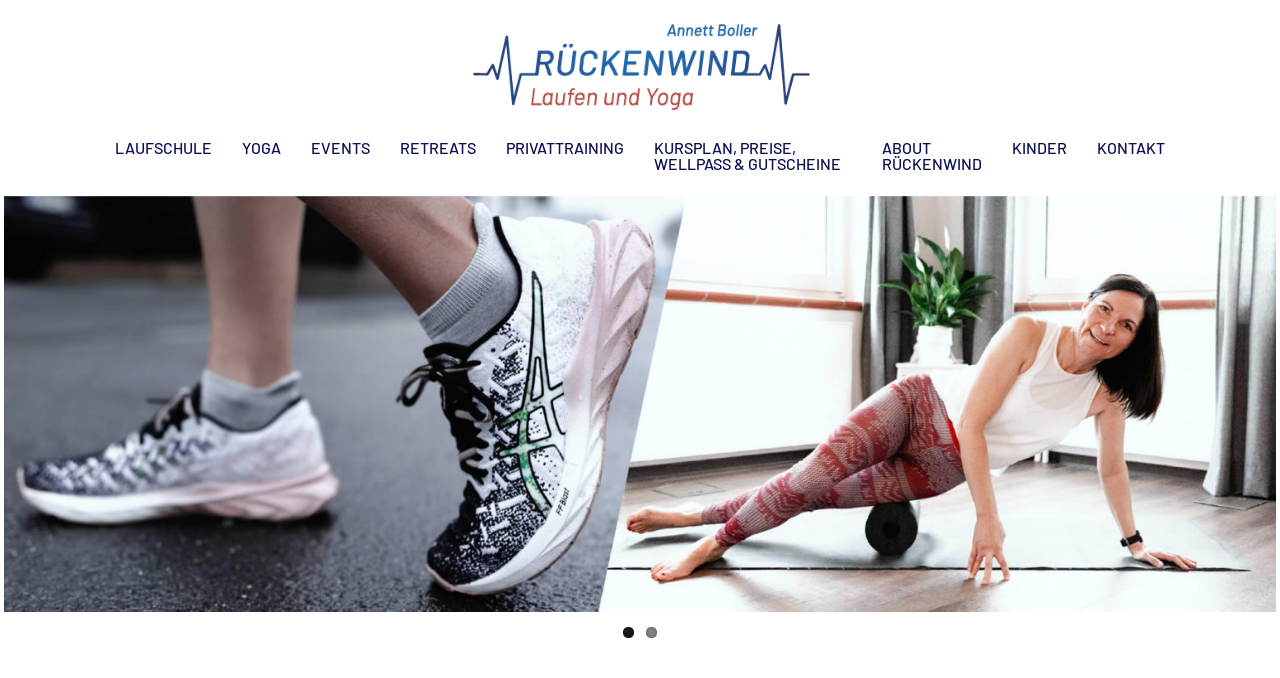

--- FILE ---
content_type: text/html; charset=UTF-8
request_url: https://xn--rckenwind-ingelheim-59b.de/
body_size: 25799
content:
<!DOCTYPE html><html lang="de"><head><meta charset="UTF-8"><meta name="viewport" content="width=device-width, initial-scale=1"><link media="all" href="https://xn--rckenwind-ingelheim-59b.de/wp-content/cache/autoptimize/css/autoptimize_8d016e720de8cdec52e4f0a484e92c81.css" rel="stylesheet"><title>Rückenwind Ingelheim: Laufen, Yoga, Fitness &amp; Privattraining</title><link rel="profile" href="http://gmpg.org/xfn/11"><link rel="pingback" href="https://xn--rckenwind-ingelheim-59b.de/xmlrpc.php"><link rel="apple-touch-icon" href="/wp-content/themes/mb-netzwerk/icons/apple-touch-icon.png"><meta name='robots' content='index, follow, max-image-preview:large, max-snippet:-1, max-video-preview:-1' /> <script type="text/javascript">window.koko_analytics = {"url":"https:\/\/xn--rckenwind-ingelheim-59b.de\/koko-analytics-collect.php","site_url":"https:\/\/xn--rckenwind-ingelheim-59b.de","post_id":2,"path":"\/","method":"cookie","use_cookie":true};</script> <title>Rückenwind Ingelheim: Laufen, Yoga, Fitness &amp; Privattraining</title><meta name="description" content="Rückenwind Ingelheim – Fitness, Yoga &amp; Gesundheitstraining. Professionelle Betreuung, kleine Gruppen, starke Community. Komm in Bewegung und fühl dich wohl!" /><link rel="canonical" href="https://xn--rckenwind-ingelheim-59b.de/" /><meta property="og:locale" content="de_DE" /><meta property="og:type" content="website" /><meta property="og:title" content="Rückenwind Ingelheim: Laufen, Yoga, Fitness &amp; Privattraining" /><meta property="og:description" content="Rückenwind Ingelheim – Fitness, Yoga &amp; Gesundheitstraining. Professionelle Betreuung, kleine Gruppen, starke Community. Komm in Bewegung und fühl dich wohl!" /><meta property="og:url" content="https://xn--rckenwind-ingelheim-59b.de/" /><meta property="og:site_name" content="Rückenwind Ingelheim" /><meta property="article:publisher" content="https://www.facebook.com/rueckenwind.ingelheim/" /><meta property="article:modified_time" content="2025-12-16T18:17:01+00:00" /><meta property="og:image" content="https://xn--rckenwind-ingelheim-59b.de/wp-content/uploads/2022/06/IMG_1416-scaled.jpeg" /><meta property="og:image:width" content="2560" /><meta property="og:image:height" content="2560" /><meta property="og:image:type" content="image/jpeg" /><meta name="twitter:card" content="summary_large_image" /> <script type="application/ld+json" class="yoast-schema-graph">{"@context":"https://schema.org","@graph":[{"@type":"WebPage","@id":"https://xn--rckenwind-ingelheim-59b.de/","url":"https://xn--rckenwind-ingelheim-59b.de/","name":"Rückenwind Ingelheim: Laufen, Yoga, Fitness & Privattraining","isPartOf":{"@id":"https://xn--rckenwind-ingelheim-59b.de/#website"},"about":{"@id":"https://xn--rckenwind-ingelheim-59b.de/#organization"},"primaryImageOfPage":{"@id":"https://xn--rckenwind-ingelheim-59b.de/#primaryimage"},"image":{"@id":"https://xn--rckenwind-ingelheim-59b.de/#primaryimage"},"thumbnailUrl":"https://xn--rckenwind-ingelheim-59b.de/wp-content/uploads/2022/06/IMG_1416-scaled.jpeg","datePublished":"2021-03-12T09:54:26+00:00","dateModified":"2025-12-16T18:17:01+00:00","description":"Rückenwind Ingelheim – Fitness, Yoga & Gesundheitstraining. Professionelle Betreuung, kleine Gruppen, starke Community. Komm in Bewegung und fühl dich wohl!","breadcrumb":{"@id":"https://xn--rckenwind-ingelheim-59b.de/#breadcrumb"},"inLanguage":"de","potentialAction":[{"@type":"ReadAction","target":["https://xn--rckenwind-ingelheim-59b.de/"]}]},{"@type":"ImageObject","inLanguage":"de","@id":"https://xn--rckenwind-ingelheim-59b.de/#primaryimage","url":"https://xn--rckenwind-ingelheim-59b.de/wp-content/uploads/2022/06/IMG_1416-scaled.jpeg","contentUrl":"https://xn--rckenwind-ingelheim-59b.de/wp-content/uploads/2022/06/IMG_1416-scaled.jpeg","width":2560,"height":2560,"caption":"Willkommen im Studio"},{"@type":"BreadcrumbList","@id":"https://xn--rckenwind-ingelheim-59b.de/#breadcrumb","itemListElement":[{"@type":"ListItem","position":1,"name":"Startseite"}]},{"@type":"WebSite","@id":"https://xn--rckenwind-ingelheim-59b.de/#website","url":"https://xn--rckenwind-ingelheim-59b.de/","name":"Rückenwind Ingelheim","description":"Laufen und Yoga","publisher":{"@id":"https://xn--rckenwind-ingelheim-59b.de/#organization"},"potentialAction":[{"@type":"SearchAction","target":{"@type":"EntryPoint","urlTemplate":"https://xn--rckenwind-ingelheim-59b.de/?s={search_term_string}"},"query-input":{"@type":"PropertyValueSpecification","valueRequired":true,"valueName":"search_term_string"}}],"inLanguage":"de"},{"@type":"Organization","@id":"https://xn--rckenwind-ingelheim-59b.de/#organization","name":"Rückenwind Ingelheim","url":"https://xn--rckenwind-ingelheim-59b.de/","logo":{"@type":"ImageObject","inLanguage":"de","@id":"https://xn--rckenwind-ingelheim-59b.de/#/schema/logo/image/","url":"https://xn--rckenwind-ingelheim-59b.de/wp-content/uploads/2024/03/Logo_Rueckenwind_AnnettBoller_CMYK.jpg","contentUrl":"https://xn--rckenwind-ingelheim-59b.de/wp-content/uploads/2024/03/Logo_Rueckenwind_AnnettBoller_CMYK.jpg","width":1518,"height":387,"caption":"Rückenwind Ingelheim"},"image":{"@id":"https://xn--rckenwind-ingelheim-59b.de/#/schema/logo/image/"},"sameAs":["https://www.facebook.com/rueckenwind.ingelheim/","https://www.instagram.com/rueckenwind.ingelheim/"]}]}</script> <link rel="preload" href="https://xn--rckenwind-ingelheim-59b.de/wp-content/de6251056bcccae2e91f1f4529a8b1d5/dist/1062685306.js?ver=975c5defe73b4b2fde03afbaa384a541" as="script" /><link rel="preload" href="https://xn--rckenwind-ingelheim-59b.de/wp-content/de6251056bcccae2e91f1f4529a8b1d5/dist/432542713.js?ver=64a64f3ab0d5ab261ad8ca6eebf70126" as="script" /><link rel="preload" href="https://xn--rckenwind-ingelheim-59b.de/wp-content/plugins/real-cookie-banner/public/lib/animate.css/animate.min.css?ver=4.1.1" as="style" /> <script data-cfasync="false" type="text/javascript" defer src="https://xn--rckenwind-ingelheim-59b.de/wp-content/de6251056bcccae2e91f1f4529a8b1d5/dist/1062685306.js?ver=975c5defe73b4b2fde03afbaa384a541" id="real-cookie-banner-vendor-real-cookie-banner-banner-js"></script> <script type="application/json" data-skip-lazy-load="js-extra" data-skip-moving="true" data-no-defer nitro-exclude data-alt-type="application/ld+json" data-dont-merge data-wpmeteor-nooptimize="true" data-cfasync="false" id="af746fe756c9ab21291f3bc23d0f008f01-js-extra">{"slug":"real-cookie-banner","textDomain":"real-cookie-banner","version":"5.2.10","restUrl":"https:\/\/xn--rckenwind-ingelheim-59b.de\/wp-json\/real-cookie-banner\/v1\/","restNamespace":"real-cookie-banner\/v1","restPathObfuscateOffset":"9a1c4744d640eebc","restRoot":"https:\/\/xn--rckenwind-ingelheim-59b.de\/wp-json\/","restQuery":{"_v":"5.2.10","_locale":"user"},"restNonce":"14eafa024c","restRecreateNonceEndpoint":"https:\/\/xn--rckenwind-ingelheim-59b.de\/wp-admin\/admin-ajax.php?action=rest-nonce","publicUrl":"https:\/\/xn--rckenwind-ingelheim-59b.de\/wp-content\/plugins\/real-cookie-banner\/public\/","chunkFolder":"dist","chunksLanguageFolder":"https:\/\/xn--rckenwind-ingelheim-59b.de\/wp-content\/languages\/mo-cache\/real-cookie-banner\/","chunks":{"chunk-config-tab-blocker.lite.js":["de_DE-83d48f038e1cf6148175589160cda67e","de_DE-e5c2f3318cd06f18a058318f5795a54b","de_DE-76129424d1eb6744d17357561a128725","de_DE-d3d8ada331df664d13fa407b77bc690b"],"chunk-config-tab-blocker.pro.js":["de_DE-ddf5ae983675e7b6eec2afc2d53654a2","de_DE-487d95eea292aab22c80aa3ae9be41f0","de_DE-ab0e642081d4d0d660276c9cebfe9f5d","de_DE-0f5f6074a855fa677e6086b82145bd50"],"chunk-config-tab-consent.lite.js":["de_DE-3823d7521a3fc2857511061e0d660408"],"chunk-config-tab-consent.pro.js":["de_DE-9cb9ecf8c1e8ce14036b5f3a5e19f098"],"chunk-config-tab-cookies.lite.js":["de_DE-1a51b37d0ef409906245c7ed80d76040","de_DE-e5c2f3318cd06f18a058318f5795a54b","de_DE-76129424d1eb6744d17357561a128725"],"chunk-config-tab-cookies.pro.js":["de_DE-572ee75deed92e7a74abba4b86604687","de_DE-487d95eea292aab22c80aa3ae9be41f0","de_DE-ab0e642081d4d0d660276c9cebfe9f5d"],"chunk-config-tab-dashboard.lite.js":["de_DE-f843c51245ecd2b389746275b3da66b6"],"chunk-config-tab-dashboard.pro.js":["de_DE-ae5ae8f925f0409361cfe395645ac077"],"chunk-config-tab-import.lite.js":["de_DE-66df94240f04843e5a208823e466a850"],"chunk-config-tab-import.pro.js":["de_DE-e5fee6b51986d4ff7a051d6f6a7b076a"],"chunk-config-tab-licensing.lite.js":["de_DE-e01f803e4093b19d6787901b9591b5a6"],"chunk-config-tab-licensing.pro.js":["de_DE-4918ea9704f47c2055904e4104d4ffba"],"chunk-config-tab-scanner.lite.js":["de_DE-b10b39f1099ef599835c729334e38429"],"chunk-config-tab-scanner.pro.js":["de_DE-752a1502ab4f0bebfa2ad50c68ef571f"],"chunk-config-tab-settings.lite.js":["de_DE-37978e0b06b4eb18b16164a2d9c93a2c"],"chunk-config-tab-settings.pro.js":["de_DE-e59d3dcc762e276255c8989fbd1f80e3"],"chunk-config-tab-tcf.lite.js":["de_DE-4f658bdbf0aa370053460bc9e3cd1f69","de_DE-e5c2f3318cd06f18a058318f5795a54b","de_DE-d3d8ada331df664d13fa407b77bc690b"],"chunk-config-tab-tcf.pro.js":["de_DE-e1e83d5b8a28f1f91f63b9de2a8b181a","de_DE-487d95eea292aab22c80aa3ae9be41f0","de_DE-0f5f6074a855fa677e6086b82145bd50"]},"others":{"customizeValuesBanner":"{\"layout\":{\"type\":\"dialog\",\"maxHeightEnabled\":false,\"maxHeight\":740,\"dialogMaxWidth\":530,\"dialogPosition\":\"middleCenter\",\"dialogMargin\":[0,0,0,0],\"bannerPosition\":\"bottom\",\"bannerMaxWidth\":1024,\"dialogBorderRadius\":3,\"borderRadius\":5,\"animationIn\":\"slideInUp\",\"animationInDuration\":500,\"animationInOnlyMobile\":true,\"animationOut\":\"none\",\"animationOutDuration\":500,\"animationOutOnlyMobile\":true,\"overlay\":true,\"overlayBg\":\"#000000\",\"overlayBgAlpha\":50,\"overlayBlur\":2},\"decision\":{\"acceptAll\":\"button\",\"acceptEssentials\":\"button\",\"showCloseIcon\":false,\"acceptIndividual\":\"link\",\"buttonOrder\":\"all,essential,save,individual\",\"showGroups\":false,\"groupsFirstView\":false,\"saveButton\":\"always\"},\"design\":{\"bg\":\"#ffffff\",\"textAlign\":\"center\",\"linkTextDecoration\":\"underline\",\"borderWidth\":0,\"borderColor\":\"#ffffff\",\"fontSize\":13,\"fontColor\":\"#2b2b2b\",\"fontInheritFamily\":true,\"fontFamily\":\"Arial, Helvetica, sans-serif\",\"fontWeight\":\"normal\",\"boxShadowEnabled\":true,\"boxShadowOffsetX\":0,\"boxShadowOffsetY\":5,\"boxShadowBlurRadius\":13,\"boxShadowSpreadRadius\":0,\"boxShadowColor\":\"#000000\",\"boxShadowColorAlpha\":20},\"headerDesign\":{\"inheritBg\":true,\"bg\":\"#f4f4f4\",\"inheritTextAlign\":true,\"textAlign\":\"center\",\"padding\":[17,20,15,20],\"logo\":\"https:\\\/\\\/xn--rckenwind-ingelheim-59b.de\\\/wp-content\\\/uploads\\\/2024\\\/03\\\/Logo_Rueckenwind_AnnettBoller_CMYK.jpg\",\"logoRetina\":\"\",\"logoMaxHeight\":40,\"logoPosition\":\"left\",\"logoMargin\":[5,15,5,15],\"fontSize\":20,\"fontColor\":\"#2b2b2b\",\"fontInheritFamily\":true,\"fontFamily\":\"Arial, Helvetica, sans-serif\",\"fontWeight\":\"normal\",\"borderWidth\":1,\"borderColor\":\"#efefef\",\"logoFitDim\":[156.899224806201544879513676278293132781982421875,40],\"logoAlt\":\"Logo R\\u00fcckenwind Ingelheim\"},\"bodyDesign\":{\"padding\":[15,20,5,20],\"descriptionInheritFontSize\":true,\"descriptionFontSize\":13,\"dottedGroupsInheritFontSize\":true,\"dottedGroupsFontSize\":13,\"dottedGroupsBulletColor\":\"#15779b\",\"teachingsInheritTextAlign\":true,\"teachingsTextAlign\":\"center\",\"teachingsSeparatorActive\":true,\"teachingsSeparatorWidth\":50,\"teachingsSeparatorHeight\":1,\"teachingsSeparatorColor\":\"#15779b\",\"teachingsInheritFontSize\":false,\"teachingsFontSize\":12,\"teachingsInheritFontColor\":false,\"teachingsFontColor\":\"#757575\",\"accordionMargin\":[10,0,5,0],\"accordionPadding\":[5,10,5,10],\"accordionArrowType\":\"outlined\",\"accordionArrowColor\":\"#15779b\",\"accordionBg\":\"#ffffff\",\"accordionActiveBg\":\"#f9f9f9\",\"accordionHoverBg\":\"#efefef\",\"accordionBorderWidth\":1,\"accordionBorderColor\":\"#efefef\",\"accordionTitleFontSize\":12,\"accordionTitleFontColor\":\"#2b2b2b\",\"accordionTitleFontWeight\":\"normal\",\"accordionDescriptionMargin\":[5,0,0,0],\"accordionDescriptionFontSize\":12,\"accordionDescriptionFontColor\":\"#757575\",\"accordionDescriptionFontWeight\":\"normal\",\"acceptAllOneRowLayout\":false,\"acceptAllPadding\":[10,10,10,10],\"acceptAllBg\":\"#15779b\",\"acceptAllTextAlign\":\"center\",\"acceptAllFontSize\":18,\"acceptAllFontColor\":\"#ffffff\",\"acceptAllFontWeight\":\"normal\",\"acceptAllBorderWidth\":0,\"acceptAllBorderColor\":\"#000000\",\"acceptAllHoverBg\":\"#11607d\",\"acceptAllHoverFontColor\":\"#ffffff\",\"acceptAllHoverBorderColor\":\"#000000\",\"acceptEssentialsUseAcceptAll\":true,\"acceptEssentialsButtonType\":\"\",\"acceptEssentialsPadding\":[10,10,10,10],\"acceptEssentialsBg\":\"#efefef\",\"acceptEssentialsTextAlign\":\"center\",\"acceptEssentialsFontSize\":18,\"acceptEssentialsFontColor\":\"#0a0a0a\",\"acceptEssentialsFontWeight\":\"normal\",\"acceptEssentialsBorderWidth\":0,\"acceptEssentialsBorderColor\":\"#000000\",\"acceptEssentialsHoverBg\":\"#e8e8e8\",\"acceptEssentialsHoverFontColor\":\"#000000\",\"acceptEssentialsHoverBorderColor\":\"#000000\",\"acceptIndividualPadding\":[5,5,5,5],\"acceptIndividualBg\":\"#ffffff\",\"acceptIndividualTextAlign\":\"center\",\"acceptIndividualFontSize\":16,\"acceptIndividualFontColor\":\"#15779b\",\"acceptIndividualFontWeight\":\"normal\",\"acceptIndividualBorderWidth\":0,\"acceptIndividualBorderColor\":\"#000000\",\"acceptIndividualHoverBg\":\"#ffffff\",\"acceptIndividualHoverFontColor\":\"#11607d\",\"acceptIndividualHoverBorderColor\":\"#000000\"},\"footerDesign\":{\"poweredByLink\":true,\"inheritBg\":false,\"bg\":\"#fcfcfc\",\"inheritTextAlign\":true,\"textAlign\":\"center\",\"padding\":[10,20,15,20],\"fontSize\":14,\"fontColor\":\"#757474\",\"fontInheritFamily\":true,\"fontFamily\":\"Arial, Helvetica, sans-serif\",\"fontWeight\":\"normal\",\"hoverFontColor\":\"#2b2b2b\",\"borderWidth\":1,\"borderColor\":\"#efefef\",\"languageSwitcher\":\"flags\"},\"texts\":{\"headline\":\"Privatsph\\u00e4re-Einstellungen\",\"description\":\"Wir verwenden Cookies und \\u00e4hnliche Technologien auf unserer Website und verarbeiten personenbezogene Daten von dir (z.B. IP-Adresse), um z.B. Inhalte und Anzeigen zu personalisieren, Medien von Drittanbietern einzubinden oder Zugriffe auf unsere Website zu analysieren. Die Datenverarbeitung kann auch erst in Folge gesetzter Cookies stattfinden. Wir teilen diese Daten mit Dritten, die wir in den Privatsph\\u00e4re-Einstellungen benennen.<br \\\/><br \\\/>Die Datenverarbeitung kann mit deiner Einwilligung oder auf Basis eines berechtigten Interesses erfolgen, dem du in den Privatsph\\u00e4re-Einstellungen widersprechen kannst. Du hast das Recht, nicht einzuwilligen und deine Einwilligung zu einem sp\\u00e4teren Zeitpunkt zu \\u00e4ndern oder zu widerrufen. Weitere Informationen zur Verwendung deiner Daten findest du in unserer {{privacyPolicy}}Datenschutzerkl\\u00e4rung{{\\\/privacyPolicy}}.\",\"acceptAll\":\"Alle akzeptieren\",\"acceptEssentials\":\"Weiter ohne Einwilligung\",\"acceptIndividual\":\"Privatsph\\u00e4re-Einstellungen individuell festlegen\",\"poweredBy\":\"2\",\"dataProcessingInUnsafeCountries\":\"Einige Services verarbeiten personenbezogene Daten in unsicheren Drittl\\u00e4ndern. Indem du in die Nutzung dieser Services einwilligst, erkl\\u00e4rst du dich auch mit der Verarbeitung deiner Daten in diesen unsicheren Drittl\\u00e4ndern gem\\u00e4\\u00df {{legalBasis}} einverstanden. Dies birgt das Risiko, dass deine Daten von Beh\\u00f6rden zu Kontroll- und \\u00dcberwachungszwecken verarbeitet werden, m\\u00f6glicherweise ohne die M\\u00f6glichkeit eines Rechtsbehelfs.\",\"ageNoticeBanner\":\"Du bist unter {{minAge}} Jahre alt? Dann kannst du nicht in optionale Services einwilligen. Du kannst deine Eltern oder Erziehungsberechtigten bitten, mit dir in diese Services einzuwilligen.\",\"ageNoticeBlocker\":\"Du bist unter {{minAge}} Jahre alt? Leider darfst du in diesen Service nicht selbst einwilligen, um diese Inhalte zu sehen. Bitte deine Eltern oder Erziehungsberechtigten, in den Service mit dir einzuwilligen!\",\"listServicesNotice\":\"Wenn du alle Services akzeptierst, erlaubst du, dass {{services}} geladen werden. Diese sind nach ihrem Zweck in Gruppen {{serviceGroups}} unterteilt (Zugeh\\u00f6rigkeit durch hochgestellte Zahlen gekennzeichnet).\",\"listServicesLegitimateInterestNotice\":\"Au\\u00dferdem werden {{services}} auf der Grundlage eines berechtigten Interesses geladen.\",\"consentForwardingExternalHosts\":\"Deine Einwilligung gilt auch auf {{websites}}.\",\"blockerHeadline\":\"{{name}} aufgrund von Privatsph\\u00e4re-Einstellungen blockiert\",\"blockerLinkShowMissing\":\"Zeige alle Services, in die du noch einwilligen musst\",\"blockerLoadButton\":\"Services akzeptieren und Inhalte laden\",\"blockerAcceptInfo\":\"Wenn du die blockierten Inhalte l\\u00e4dst, werden deine Datenschutzeinstellungen angepasst. Inhalte aus diesem Service werden in Zukunft nicht mehr blockiert.\",\"stickyHistory\":\"Historie der Privatsph\\u00e4re-Einstellungen\",\"stickyRevoke\":\"Einwilligungen widerrufen\",\"stickyRevokeSuccessMessage\":\"Du hast die Einwilligung f\\u00fcr Services mit dessen Cookies und Verarbeitung personenbezogener Daten erfolgreich widerrufen. Die Seite wird jetzt neu geladen!\",\"stickyChange\":\"Privatsph\\u00e4re-Einstellungen \\u00e4ndern\"},\"individualLayout\":{\"inheritDialogMaxWidth\":false,\"dialogMaxWidth\":970,\"inheritBannerMaxWidth\":true,\"bannerMaxWidth\":1980,\"descriptionTextAlign\":\"left\"},\"group\":{\"checkboxBg\":\"#f0f0f0\",\"checkboxBorderWidth\":1,\"checkboxBorderColor\":\"#d2d2d2\",\"checkboxActiveColor\":\"#ffffff\",\"checkboxActiveBg\":\"#15779b\",\"checkboxActiveBorderColor\":\"#11607d\",\"groupInheritBg\":true,\"groupBg\":\"#f4f4f4\",\"groupPadding\":[15,15,15,15],\"groupSpacing\":10,\"groupBorderRadius\":5,\"groupBorderWidth\":1,\"groupBorderColor\":\"#f4f4f4\",\"headlineFontSize\":16,\"headlineFontWeight\":\"normal\",\"headlineFontColor\":\"#2b2b2b\",\"descriptionFontSize\":14,\"descriptionFontColor\":\"#757575\",\"linkColor\":\"#757575\",\"linkHoverColor\":\"#2b2b2b\",\"detailsHideLessRelevant\":true},\"saveButton\":{\"useAcceptAll\":true,\"type\":\"button\",\"padding\":[10,10,10,10],\"bg\":\"#efefef\",\"textAlign\":\"center\",\"fontSize\":18,\"fontColor\":\"#0a0a0a\",\"fontWeight\":\"normal\",\"borderWidth\":0,\"borderColor\":\"#000000\",\"hoverBg\":\"#e8e8e8\",\"hoverFontColor\":\"#000000\",\"hoverBorderColor\":\"#000000\"},\"individualTexts\":{\"headline\":\"Individuelle Privatsph\\u00e4re-Einstellungen\",\"description\":\"Wir verwenden Cookies und \\u00e4hnliche Technologien auf unserer Website und verarbeiten personenbezogene Daten von dir (z.B. IP-Adresse), um z.B. Inhalte und Anzeigen zu personalisieren, Medien von Drittanbietern einzubinden oder Zugriffe auf unsere Website zu analysieren. Die Datenverarbeitung kann auch erst in Folge gesetzter Cookies stattfinden. Wir teilen diese Daten mit Dritten, die wir in den Privatsph\\u00e4re-Einstellungen benennen.<br \\\/><br \\\/>Die Datenverarbeitung kann mit deiner Einwilligung oder auf Basis eines berechtigten Interesses erfolgen, dem du in den Privatsph\\u00e4re-Einstellungen widersprechen kannst. Du hast das Recht, nicht einzuwilligen und deine Einwilligung zu einem sp\\u00e4teren Zeitpunkt zu \\u00e4ndern oder zu widerrufen. Weitere Informationen zur Verwendung deiner Daten findest du in unserer {{privacyPolicy}}Datenschutzerkl\\u00e4rung{{\\\/privacyPolicy}}.<br \\\/><br \\\/>Im Folgenden findest du eine \\u00dcbersicht \\u00fcber alle Services, die von dieser Website genutzt werden. Du kannst dir detaillierte Informationen zu jedem Service ansehen und ihm einzeln zustimmen oder von deinem Widerspruchsrecht Gebrauch machen.\",\"save\":\"Individuelle Auswahlen speichern\",\"showMore\":\"Service-Informationen anzeigen\",\"hideMore\":\"Service-Informationen ausblenden\",\"postamble\":\"\"},\"mobile\":{\"enabled\":true,\"maxHeight\":400,\"hideHeader\":false,\"alignment\":\"bottom\",\"scalePercent\":90,\"scalePercentVertical\":-50},\"sticky\":{\"enabled\":false,\"animationsEnabled\":true,\"alignment\":\"left\",\"bubbleBorderRadius\":50,\"icon\":\"fingerprint\",\"iconCustom\":\"\",\"iconCustomRetina\":\"\",\"iconSize\":30,\"iconColor\":\"#ffffff\",\"bubbleMargin\":[10,20,20,20],\"bubblePadding\":15,\"bubbleBg\":\"#15779b\",\"bubbleBorderWidth\":0,\"bubbleBorderColor\":\"#10556f\",\"boxShadowEnabled\":true,\"boxShadowOffsetX\":0,\"boxShadowOffsetY\":2,\"boxShadowBlurRadius\":5,\"boxShadowSpreadRadius\":1,\"boxShadowColor\":\"#105b77\",\"boxShadowColorAlpha\":40,\"bubbleHoverBg\":\"#ffffff\",\"bubbleHoverBorderColor\":\"#000000\",\"hoverIconColor\":\"#000000\",\"hoverIconCustom\":\"\",\"hoverIconCustomRetina\":\"\",\"menuFontSize\":16,\"menuBorderRadius\":5,\"menuItemSpacing\":10,\"menuItemPadding\":[5,10,5,10]},\"customCss\":{\"css\":\"\",\"antiAdBlocker\":\"y\"}}","isPro":false,"showProHints":false,"proUrl":"https:\/\/devowl.io\/de\/go\/real-cookie-banner?source=rcb-lite","showLiteNotice":true,"frontend":{"groups":"[{\"id\":12,\"name\":\"Essenziell\",\"slug\":\"essenziell\",\"description\":\"Essenzielle Services sind f\\u00fcr die grundlegende Funktionalit\\u00e4t der Website erforderlich. Sie enthalten nur technisch notwendige Services. Diesen Services kann nicht widersprochen werden.\",\"isEssential\":true,\"isDefault\":true,\"items\":[{\"id\":1575,\"name\":\"Real Cookie Banner\",\"purpose\":\"Real Cookie Banner bittet Website-Besucher um die Einwilligung zum Setzen von Cookies und zur Verarbeitung personenbezogener Daten. Dazu wird jedem Website-Besucher eine UUID (pseudonyme Identifikation des Nutzers) zugewiesen, die bis zum Ablauf des Cookies zur Speicherung der Einwilligung g\\u00fcltig ist. Cookies werden dazu verwendet, um zu testen, ob Cookies gesetzt werden k\\u00f6nnen, um Referenz auf die dokumentierte Einwilligung zu speichern, um zu speichern, in welche Services aus welchen Service-Gruppen der Besucher eingewilligt hat, und, falls Einwilligung nach dem Transparency & Consent Framework (TCF) eingeholt werden, um die Einwilligungen in TCF Partner, Zwecke, besondere Zwecke, Funktionen und besondere Funktionen zu speichern. Im Rahmen der Darlegungspflicht nach DSGVO wird die erhobene Einwilligung vollumf\\u00e4nglich dokumentiert. Dazu z\\u00e4hlt neben den Services und Service-Gruppen, in welche der Besucher eingewilligt hat, und falls Einwilligung nach dem TCF Standard eingeholt werden, in welche TCF Partner, Zwecke und Funktionen der Besucher eingewilligt hat, alle Einstellungen des Cookie Banners zum Zeitpunkt der Einwilligung als auch die technischen Umst\\u00e4nde (z.B. Gr\\u00f6\\u00dfe des Sichtbereichs bei der Einwilligung) und die Nutzerinteraktionen (z.B. Klick auf Buttons), die zur Einwilligung gef\\u00fchrt haben. Die Einwilligung wird pro Sprache einmal erhoben.\",\"providerContact\":{\"phone\":\"\",\"email\":\"\",\"link\":\"\"},\"isProviderCurrentWebsite\":true,\"provider\":\"\",\"uniqueName\":\"\",\"isEmbeddingOnlyExternalResources\":false,\"legalBasis\":\"legal-requirement\",\"dataProcessingInCountries\":[],\"dataProcessingInCountriesSpecialTreatments\":[],\"technicalDefinitions\":[{\"type\":\"http\",\"name\":\"real_cookie_banner*\",\"host\":\".xn--rckenwind-ingelheim-59b.de\",\"duration\":365,\"durationUnit\":\"d\",\"isSessionDuration\":false,\"purpose\":\"Eindeutiger Identifikator f\\u00fcr die Einwilligung, aber nicht f\\u00fcr den Website-Besucher. Revisionshash f\\u00fcr die Einstellungen des Cookie-Banners (Texte, Farben, Funktionen, Servicegruppen, Dienste, Content Blocker usw.). IDs f\\u00fcr eingewilligte Services und Service-Gruppen.\"},{\"type\":\"http\",\"name\":\"real_cookie_banner*-tcf\",\"host\":\".xn--rckenwind-ingelheim-59b.de\",\"duration\":365,\"durationUnit\":\"d\",\"isSessionDuration\":false,\"purpose\":\"Im Rahmen von TCF gesammelte Einwilligungen, die im TC-String-Format gespeichert werden, einschlie\\u00dflich TCF-Vendoren, -Zwecke, -Sonderzwecke, -Funktionen und -Sonderfunktionen.\"},{\"type\":\"http\",\"name\":\"real_cookie_banner*-gcm\",\"host\":\".xn--rckenwind-ingelheim-59b.de\",\"duration\":365,\"durationUnit\":\"d\",\"isSessionDuration\":false,\"purpose\":\"Die im Google Consent Mode gesammelten Einwilligungen in die verschiedenen Einwilligungstypen (Zwecke) werden f\\u00fcr alle mit dem Google Consent Mode kompatiblen Services gespeichert.\"},{\"type\":\"http\",\"name\":\"real_cookie_banner-test\",\"host\":\".xn--rckenwind-ingelheim-59b.de\",\"duration\":365,\"durationUnit\":\"d\",\"isSessionDuration\":false,\"purpose\":\"Cookie, der gesetzt wurde, um die Funktionalit\\u00e4t von HTTP-Cookies zu testen. Wird sofort nach dem Test gel\\u00f6scht.\"},{\"type\":\"local\",\"name\":\"real_cookie_banner*\",\"host\":\"https:\\\/\\\/xn--rckenwind-ingelheim-59b.de\",\"duration\":1,\"durationUnit\":\"d\",\"isSessionDuration\":false,\"purpose\":\"Eindeutiger Identifikator f\\u00fcr die Einwilligung, aber nicht f\\u00fcr den Website-Besucher. Revisionshash f\\u00fcr die Einstellungen des Cookie-Banners (Texte, Farben, Funktionen, Service-Gruppen, Services, Content Blocker usw.). IDs f\\u00fcr eingewilligte Services und Service-Gruppen. Wird nur solange gespeichert, bis die Einwilligung auf dem Website-Server dokumentiert ist.\"},{\"type\":\"local\",\"name\":\"real_cookie_banner*-tcf\",\"host\":\"https:\\\/\\\/xn--rckenwind-ingelheim-59b.de\",\"duration\":1,\"durationUnit\":\"d\",\"isSessionDuration\":false,\"purpose\":\"Im Rahmen von TCF gesammelte Einwilligungen werden im TC-String-Format gespeichert, einschlie\\u00dflich TCF Vendoren, Zwecke, besondere Zwecke, Funktionen und besondere Funktionen. Wird nur solange gespeichert, bis die Einwilligung auf dem Website-Server dokumentiert ist.\"},{\"type\":\"local\",\"name\":\"real_cookie_banner*-gcm\",\"host\":\"https:\\\/\\\/xn--rckenwind-ingelheim-59b.de\",\"duration\":1,\"durationUnit\":\"d\",\"isSessionDuration\":false,\"purpose\":\"Im Rahmen des Google Consent Mode erfasste Einwilligungen werden f\\u00fcr alle mit dem Google Consent Mode kompatiblen Services in Einwilligungstypen (Zwecke) gespeichert. Wird nur solange gespeichert, bis die Einwilligung auf dem Website-Server dokumentiert ist.\"},{\"type\":\"local\",\"name\":\"real_cookie_banner-consent-queue*\",\"host\":\"https:\\\/\\\/xn--rckenwind-ingelheim-59b.de\",\"duration\":1,\"durationUnit\":\"d\",\"isSessionDuration\":false,\"purpose\":\"Lokale Zwischenspeicherung (Caching) der Auswahl im Cookie-Banner, bis der Server die Einwilligung dokumentiert; Dokumentation periodisch oder bei Seitenwechseln versucht, wenn der Server nicht verf\\u00fcgbar oder \\u00fcberlastet ist.\"}],\"codeDynamics\":[],\"providerPrivacyPolicyUrl\":\"\",\"providerLegalNoticeUrl\":\"\",\"tagManagerOptInEventName\":\"\",\"tagManagerOptOutEventName\":\"\",\"googleConsentModeConsentTypes\":[],\"executePriority\":10,\"codeOptIn\":\"\",\"executeCodeOptInWhenNoTagManagerConsentIsGiven\":false,\"codeOptOut\":\"\",\"executeCodeOptOutWhenNoTagManagerConsentIsGiven\":false,\"deleteTechnicalDefinitionsAfterOptOut\":false,\"codeOnPageLoad\":\"\",\"presetId\":\"real-cookie-banner\"}]}]","links":[{"id":1573,"label":"Datenschutzerkl\u00e4rung","pageType":"privacyPolicy","isExternalUrl":false,"pageId":29,"url":"https:\/\/xn--rckenwind-ingelheim-59b.de\/datenschutz\/","hideCookieBanner":true,"isTargetBlank":true},{"id":1574,"label":"Impressum","pageType":"legalNotice","isExternalUrl":false,"pageId":27,"url":"https:\/\/xn--rckenwind-ingelheim-59b.de\/impressum\/","hideCookieBanner":true,"isTargetBlank":true}],"websiteOperator":{"address":"","country":"DE","contactEmail":"base64-encoded:YmFja3VwQG1iLW5ldHp3ZXJrLmRl","contactPhone":"","contactFormUrl":false},"blocker":[],"languageSwitcher":[],"predefinedDataProcessingInSafeCountriesLists":{"GDPR":["AT","BE","BG","HR","CY","CZ","DK","EE","FI","FR","DE","GR","HU","IE","IS","IT","LI","LV","LT","LU","MT","NL","NO","PL","PT","RO","SK","SI","ES","SE"],"DSG":["CH"],"GDPR+DSG":[],"ADEQUACY_EU":["AD","AR","CA","FO","GG","IL","IM","JP","JE","NZ","KR","CH","GB","UY","US"],"ADEQUACY_CH":["DE","AD","AR","AT","BE","BG","CA","CY","HR","DK","ES","EE","FI","FR","GI","GR","GG","HU","IM","FO","IE","IS","IL","IT","JE","LV","LI","LT","LU","MT","MC","NO","NZ","NL","PL","PT","CZ","RO","GB","SK","SI","SE","UY","US"]},"decisionCookieName":"real_cookie_banner-v:3_blog:1_path:52439ec","revisionHash":"b28377a70420cedc4d3760fc10c81820","territorialLegalBasis":["gdpr-eprivacy"],"setCookiesViaManager":"none","isRespectDoNotTrack":false,"failedConsentDocumentationHandling":"essentials","isAcceptAllForBots":true,"isDataProcessingInUnsafeCountries":false,"isAgeNotice":true,"ageNoticeAgeLimit":16,"isListServicesNotice":true,"isBannerLessConsent":false,"isTcf":false,"isGcm":false,"isGcmListPurposes":false,"hasLazyData":false},"anonymousContentUrl":"https:\/\/xn--rckenwind-ingelheim-59b.de\/wp-content\/de6251056bcccae2e91f1f4529a8b1d5\/dist\/","anonymousHash":"de6251056bcccae2e91f1f4529a8b1d5","hasDynamicPreDecisions":false,"isLicensed":true,"isDevLicense":false,"multilingualSkipHTMLForTag":"","isCurrentlyInTranslationEditorPreview":false,"defaultLanguage":"","currentLanguage":"","activeLanguages":[],"context":"","iso3166OneAlpha2":{"AF":"Afghanistan","AL":"Albanien","DZ":"Algerien","AS":"Amerikanisch-Samoa","AD":"Andorra","AO":"Angola","AI":"Anguilla","AQ":"Antarktis","AG":"Antigua und Barbuda","AR":"Argentinien","AM":"Armenien","AW":"Aruba","AZ":"Aserbaidschan","AU":"Australien","BS":"Bahamas","BH":"Bahrain","BD":"Bangladesch","BB":"Barbados","BY":"Belarus","BE":"Belgien","BZ":"Belize","BJ":"Benin","BM":"Bermuda","BT":"Bhutan","BO":"Bolivien","BA":"Bosnien und Herzegowina","BW":"Botswana","BV":"Bouvetinsel","BR":"Brasilien","IO":"Britisches Territorium im Indischen Ozean","BN":"Brunei Darussalam","BG":"Bulgarien","BF":"Burkina Faso","BI":"Burundi","CL":"Chile","CN":"China","CK":"Cookinseln","CR":"Costa Rica","CW":"Cura\u00e7ao","DE":"Deutschland","LA":"Die Laotische Demokratische Volksrepublik","DM":"Dominica","DO":"Dominikanische Republik","DJ":"Dschibuti","DK":"D\u00e4nemark","EC":"Ecuador","SV":"El Salvador","ER":"Eritrea","EE":"Estland","FK":"Falklandinseln (Malwinen)","FJ":"Fidschi","FI":"Finnland","FR":"Frankreich","GF":"Franz\u00f6sisch-Guayana","PF":"Franz\u00f6sisch-Polynesien","TF":"Franz\u00f6sische S\u00fcd- und Antarktisgebiete","FO":"F\u00e4r\u00f6er Inseln","FM":"F\u00f6derierte Staaten von Mikronesien","GA":"Gabun","GM":"Gambia","GE":"Georgien","GH":"Ghana","GI":"Gibraltar","GD":"Grenada","GR":"Griechenland","GL":"Gr\u00f6nland","GP":"Guadeloupe","GU":"Guam","GT":"Guatemala","GG":"Guernsey","GN":"Guinea","GW":"Guinea-Bissau","GY":"Guyana","HT":"Haiti","HM":"Heard und die McDonaldinseln","VA":"Heiliger Stuhl (Staat Vatikanstadt)","HN":"Honduras","HK":"Hong Kong","IN":"Indien","ID":"Indonesien","IQ":"Irak","IE":"Irland","IR":"Islamische Republik Iran","IS":"Island","IM":"Isle of Man","IL":"Israel","IT":"Italien","JM":"Jamaika","JP":"Japan","YE":"Jemen","JE":"Jersey","JO":"Jordanien","VG":"Jungferninseln, Britisch","VI":"Jungferninseln, U.S.","KY":"Kaimaninseln","KH":"Kambodscha","CM":"Kamerun","CA":"Kanada","CV":"Kap Verde","BQ":"Karibischen Niederlande","KZ":"Kasachstan","QA":"Katar","KE":"Kenia","KG":"Kirgisistan","KI":"Kiribati","UM":"Kleinere Inselbesitzungen der Vereinigten Staaten","CC":"Kokosinseln","CO":"Kolumbien","KM":"Komoren","CG":"Kongo","CD":"Kongo, Demokratische Republik","KR":"Korea","XK":"Kosovo","HR":"Kroatien","CU":"Kuba","KW":"Kuwait","LS":"Lesotho","LV":"Lettland","LB":"Libanon","LR":"Liberia","LY":"Libysch-Arabische Dschamahirija","LI":"Liechtenstein","LT":"Litauen","LU":"Luxemburg","MO":"Macao","MG":"Madagaskar","MW":"Malawi","MY":"Malaysia","MV":"Malediven","ML":"Mali","MT":"Malta","MA":"Marokko","MH":"Marshallinseln","MQ":"Martinique","MR":"Mauretanien","MU":"Mauritius","YT":"Mayotte","MK":"Mazedonien","MX":"Mexiko","MD":"Moldawien","MC":"Monaco","MN":"Mongolei","ME":"Montenegro","MS":"Montserrat","MZ":"Mosambik","MM":"Myanmar","NA":"Namibia","NR":"Nauru","NP":"Nepal","NC":"Neukaledonien","NZ":"Neuseeland","NI":"Nicaragua","NL":"Niederlande","AN":"Niederl\u00e4ndische Antillen","NE":"Niger","NG":"Nigeria","NU":"Niue","KP":"Nordkorea","NF":"Norfolkinsel","NO":"Norwegen","MP":"N\u00f6rdliche Marianen","OM":"Oman","PK":"Pakistan","PW":"Palau","PS":"Pal\u00e4stinensisches Gebiet, besetzt","PA":"Panama","PG":"Papua-Neuguinea","PY":"Paraguay","PE":"Peru","PH":"Philippinen","PN":"Pitcairn","PL":"Polen","PT":"Portugal","PR":"Puerto Rico","CI":"Republik C\u00f4te d'Ivoire","RW":"Ruanda","RO":"Rum\u00e4nien","RU":"Russische F\u00f6deration","RE":"R\u00e9union","BL":"Saint Barth\u00e9l\u00e9my","PM":"Saint Pierre und Miquelo","SB":"Salomonen","ZM":"Sambia","WS":"Samoa","SM":"San Marino","SH":"Sankt Helena","MF":"Sankt Martin","SA":"Saudi-Arabien","SE":"Schweden","CH":"Schweiz","SN":"Senegal","RS":"Serbien","SC":"Seychellen","SL":"Sierra Leone","ZW":"Simbabwe","SG":"Singapur","SX":"Sint Maarten","SK":"Slowakei","SI":"Slowenien","SO":"Somalia","ES":"Spanien","LK":"Sri Lanka","KN":"St. Kitts und Nevis","LC":"St. Lucia","VC":"St. Vincent und Grenadinen","SD":"Sudan","SR":"Surinam","SJ":"Svalbard und Jan Mayen","SZ":"Swasiland","SY":"Syrische Arabische Republik","ST":"S\u00e3o Tom\u00e9 und Pr\u00edncipe","ZA":"S\u00fcdafrika","GS":"S\u00fcdgeorgien und die S\u00fcdlichen Sandwichinseln","SS":"S\u00fcdsudan","TJ":"Tadschikistan","TW":"Taiwan","TZ":"Tansania","TH":"Thailand","TL":"Timor-Leste","TG":"Togo","TK":"Tokelau","TO":"Tonga","TT":"Trinidad und Tobago","TD":"Tschad","CZ":"Tschechische Republik","TN":"Tunesien","TM":"Turkmenistan","TC":"Turks- und Caicosinseln","TV":"Tuvalu","TR":"T\u00fcrkei","UG":"Uganda","UA":"Ukraine","HU":"Ungarn","UY":"Uruguay","UZ":"Usbekistan","VU":"Vanuatu","VE":"Venezuela","AE":"Vereinigte Arabische Emirate","US":"Vereinigte Staaten","GB":"Vereinigtes K\u00f6nigreich","VN":"Vietnam","WF":"Wallis und Futuna","CX":"Weihnachtsinsel","EH":"Westsahara","CF":"Zentralafrikanische Republik","CY":"Zypern","EG":"\u00c4gypten","GQ":"\u00c4quatorialguinea","ET":"\u00c4thiopien","AX":"\u00c5land Inseln","AT":"\u00d6sterreich"},"visualParentSelectors":{".et_pb_video_box":1,".et_pb_video_slider:has(>.et_pb_slider_carousel %s)":"self",".ast-oembed-container":1,".wpb_video_wrapper":1,".gdlr-core-pbf-background-wrap":1},"isPreventPreDecision":false,"isInvalidateImplicitUserConsent":false,"dependantVisibilityContainers":["[role=\"tabpanel\"]",".eael-tab-content-item",".wpcs_content_inner",".op3-contenttoggleitem-content",".op3-popoverlay-content",".pum-overlay","[data-elementor-type=\"popup\"]",".wp-block-ub-content-toggle-accordion-content-wrap",".w-popup-wrap",".oxy-lightbox_inner[data-inner-content=true]",".oxy-pro-accordion_body",".oxy-tab-content",".kt-accordion-panel",".vc_tta-panel-body",".mfp-hide","div[id^=\"tve_thrive_lightbox_\"]",".brxe-xpromodalnestable",".evcal_eventcard",".divioverlay",".et_pb_toggle_content"],"disableDeduplicateExceptions":[".et_pb_video_slider"],"bannerDesignVersion":12,"bannerI18n":{"showMore":"Mehr anzeigen","hideMore":"Verstecken","showLessRelevantDetails":"Weitere Details anzeigen (%s)","hideLessRelevantDetails":"Weitere Details ausblenden (%s)","other":"Anderes","legalBasis":{"label":"Verwendung auf gesetzlicher Grundlage von","consentPersonalData":"Einwilligung zur Verarbeitung personenbezogener Daten","consentStorage":"Einwilligung zur Speicherung oder zum Zugriff auf Informationen auf der Endeinrichtung des Nutzers","legitimateInterestPersonalData":"Berechtigtes Interesse zur Verarbeitung personenbezogener Daten","legitimateInterestStorage":"Bereitstellung eines ausdr\u00fccklich gew\u00fcnschten digitalen Dienstes zur Speicherung oder zum Zugriff auf Informationen auf der Endeinrichtung des Nutzers","legalRequirementPersonalData":"Erf\u00fcllung einer rechtlichen Verpflichtung zur Verarbeitung personenbezogener Daten"},"territorialLegalBasisArticles":{"gdpr-eprivacy":{"dataProcessingInUnsafeCountries":"Art. 49 Abs. 1 lit. a DSGVO"},"dsg-switzerland":{"dataProcessingInUnsafeCountries":"Art. 17 Abs. 1 lit. a DSG (Schweiz)"}},"legitimateInterest":"Berechtigtes Interesse","consent":"Einwilligung","crawlerLinkAlert":"Wir haben erkannt, dass du ein Crawler\/Bot bist. Nur nat\u00fcrliche Personen d\u00fcrfen in Cookies und die Verarbeitung von personenbezogenen Daten einwilligen. Daher hat der Link f\u00fcr dich keine Funktion.","technicalCookieDefinitions":"Technische Cookie-Definitionen","technicalCookieName":"Technischer Cookie Name","usesCookies":"Verwendete Cookies","cookieRefresh":"Cookie-Erneuerung","usesNonCookieAccess":"Verwendet Cookie-\u00e4hnliche Informationen (LocalStorage, SessionStorage, IndexDB, etc.)","host":"Host","duration":"Dauer","noExpiration":"Kein Ablauf","type":"Typ","purpose":"Zweck","purposes":"Zwecke","headerTitlePrivacyPolicyHistory":"Privatsph\u00e4re-Einstellungen: Historie","skipToConsentChoices":"Zu Einwilligungsoptionen springen","historyLabel":"Einwilligungen anzeigen vom","historyItemLoadError":"Das Lesen der Zustimmung ist fehlgeschlagen. Bitte versuche es sp\u00e4ter noch einmal!","historySelectNone":"Noch nicht eingewilligt","provider":"Anbieter","providerContactPhone":"Telefon","providerContactEmail":"E-Mail","providerContactLink":"Kontaktformular","providerPrivacyPolicyUrl":"Datenschutzerkl\u00e4rung","providerLegalNoticeUrl":"Impressum","nonStandard":"Nicht standardisierte Datenverarbeitung","nonStandardDesc":"Einige Services setzen Cookies und\/oder verarbeiten personenbezogene Daten, ohne die Standards f\u00fcr die Mitteilung der Einwilligung einzuhalten. Diese Services werden in mehrere Gruppen eingeteilt. Sogenannte \"essenzielle Services\" werden auf Basis eines berechtigten Interesses genutzt und k\u00f6nnen nicht abgew\u00e4hlt werden (ein Widerspruch muss ggf. per E-Mail oder Brief gem\u00e4\u00df der Datenschutzerkl\u00e4rung erfolgen), w\u00e4hrend alle anderen Services nur nach einer Einwilligung genutzt werden.","dataProcessingInThirdCountries":"Datenverarbeitung in Drittl\u00e4ndern","safetyMechanisms":{"label":"Sicherheitsmechanismen f\u00fcr die Daten\u00fcbermittlung","standardContractualClauses":"Standardvertragsklauseln","adequacyDecision":"Angemessenheitsbeschluss","eu":"EU","switzerland":"Schweiz","bindingCorporateRules":"Verbindliche interne Datenschutzvorschriften","contractualGuaranteeSccSubprocessors":"Vertragliche Garantie f\u00fcr Standardvertragsklauseln mit Unterauftragsverarbeitern"},"durationUnit":{"n1":{"s":"Sekunde","m":"Minute","h":"Stunde","d":"Tag","mo":"Monat","y":"Jahr"},"nx":{"s":"Sekunden","m":"Minuten","h":"Stunden","d":"Tage","mo":"Monate","y":"Jahre"}},"close":"Schlie\u00dfen","closeWithoutSaving":"Schlie\u00dfen ohne Speichern","yes":"Ja","no":"Nein","unknown":"Unbekannt","none":"Nichts","noLicense":"Keine Lizenz aktiviert - kein Produktionseinsatz!","devLicense":"Produktlizenz nicht f\u00fcr den Produktionseinsatz!","devLicenseLearnMore":"Mehr erfahren","devLicenseLink":"https:\/\/devowl.io\/de\/wissensdatenbank\/lizenz-installations-typ\/","andSeparator":" und ","deprecated":{"appropriateSafeguard":"Geeignete Garantien","dataProcessingInUnsafeCountries":"Datenverarbeitung in unsicheren Drittl\u00e4ndern","legalRequirement":"Erf\u00fcllung einer rechtlichen Verpflichtung"}},"pageRequestUuid4":"a0d8f8186-44b9-47f9-b17f-7b1682e6d280","pageByIdUrl":"https:\/\/xn--rckenwind-ingelheim-59b.de?page_id","pluginUrl":"https:\/\/devowl.io\/wordpress-real-cookie-banner\/"}}</script><script data-skip-lazy-load="js-extra" data-skip-moving="true" data-no-defer nitro-exclude data-alt-type="application/ld+json" data-dont-merge data-wpmeteor-nooptimize="true" data-cfasync="false" id="af746fe756c9ab21291f3bc23d0f008f02-js-extra">(()=>{var x=function (a,b){return-1<["codeOptIn","codeOptOut","codeOnPageLoad","contactEmail"].indexOf(a)&&"string"==typeof b&&b.startsWith("base64-encoded:")?window.atob(b.substr(15)):b},t=(e,t)=>new Proxy(e,{get:(e,n)=>{let r=Reflect.get(e,n);return n===t&&"string"==typeof r&&(r=JSON.parse(r,x),Reflect.set(e,n,r)),r}}),n=JSON.parse(document.getElementById("af746fe756c9ab21291f3bc23d0f008f01-js-extra").innerHTML,x);window.Proxy?n.others.frontend=t(n.others.frontend,"groups"):n.others.frontend.groups=JSON.parse(n.others.frontend.groups,x);window.Proxy?n.others=t(n.others,"customizeValuesBanner"):n.others.customizeValuesBanner=JSON.parse(n.others.customizeValuesBanner,x);;window.realCookieBanner=n;window[Math.random().toString(36)]=n;
})();</script><script data-cfasync="false" type="text/javascript" id="real-cookie-banner-banner-js-before">((a,b)=>{a[b]||(a[b]={unblockSync:()=>undefined},["consentSync"].forEach(c=>a[b][c]=()=>({cookie:null,consentGiven:!1,cookieOptIn:!0})),["consent","consentAll","unblock"].forEach(c=>a[b][c]=(...d)=>new Promise(e=>a.addEventListener(b,()=>{a[b][c](...d).then(e)},{once:!0}))))})(window,"consentApi");
//# sourceURL=real-cookie-banner-banner-js-before</script> <script data-cfasync="false" type="text/javascript" defer src="https://xn--rckenwind-ingelheim-59b.de/wp-content/de6251056bcccae2e91f1f4529a8b1d5/dist/432542713.js?ver=64a64f3ab0d5ab261ad8ca6eebf70126" id="real-cookie-banner-banner-js"></script> <link rel='stylesheet' id='animate-css-css' href='https://xn--rckenwind-ingelheim-59b.de/wp-content/plugins/real-cookie-banner/public/lib/animate.css/animate.min.css?ver=4.1.1' type='text/css' media='all' /><link rel="alternate" title="oEmbed (JSON)" type="application/json+oembed" href="https://xn--rckenwind-ingelheim-59b.de/wp-json/oembed/1.0/embed?url=https%3A%2F%2Fxn--rckenwind-ingelheim-59b.de%2F" /><link rel="alternate" title="oEmbed (XML)" type="text/xml+oembed" href="https://xn--rckenwind-ingelheim-59b.de/wp-json/oembed/1.0/embed?url=https%3A%2F%2Fxn--rckenwind-ingelheim-59b.de%2F&#038;format=xml" /> <script type="text/javascript" src="https://xn--rckenwind-ingelheim-59b.de/wp-includes/js/jquery/jquery.min.js?ver=3.7.1" id="jquery-core-js"></script> <script type="text/javascript" id="rapidmail-widget-js-js-extra">var rmwidget = {"msg_an_error_occurred":"Es ist ein Fehler aufgetreten","msg_subscribe_success":"Vielen Dank f\u00fcr Ihre Anmeldung!","spinner_uri":"https://xn--rckenwind-ingelheim-59b.de/wp-includes/images/wpspin_light.gif"};
//# sourceURL=rapidmail-widget-js-js-extra</script> <script></script><link rel="https://api.w.org/" href="https://xn--rckenwind-ingelheim-59b.de/wp-json/" /><link rel="alternate" title="JSON" type="application/json" href="https://xn--rckenwind-ingelheim-59b.de/wp-json/wp/v2/pages/2" /><link rel="EditURI" type="application/rsd+xml" title="RSD" href="https://xn--rckenwind-ingelheim-59b.de/xmlrpc.php?rsd" /><meta name="generator" content="WordPress 6.9" /><link rel='shortlink' href='https://xn--rckenwind-ingelheim-59b.de/' /> <script>var YOGO_APP_SERVER = 'https://rueckenwind.yogobooking.de';</script> <script>!function(){var i=YOGO_APP_SERVER+"/widgets/",l=new XMLHttpRequest;l.onloadend=function(){if(200<=l.status&&l.status<300){for(var e=JSON.parse(l.responseText),t=e.css,s=e.js,r=0;r<t.length;r++){var n=document.createElement("link");n.rel="stylesheet",n.setAttribute("type","text/css"),n.href=i+t[r],document.head.appendChild(n)}for(var a=0;a<s.length;a++){var o=document.createElement("script");o.setAttribute("type","text/javascript"),o.src=i+s[a],document.head.appendChild(o)}}else console.error("YOGO: Failed to get widget file list from app server.")},l.open("GET",i+"filelist.json?cachebuster="+Date.now()),l.send()}();</script> <meta name="generator" content="Powered by WPBakery Page Builder - drag and drop page builder for WordPress."/><meta name="google-site-verification" content="9BWG-VUNlBkbO1m9DkfBj68XnxubJO1KwMtncBOjsag" /><link rel="icon" href="https://xn--rckenwind-ingelheim-59b.de/wp-content/uploads/2021/03/cropped-favicon-32x32.png" sizes="32x32" /><link rel="icon" href="https://xn--rckenwind-ingelheim-59b.de/wp-content/uploads/2021/03/cropped-favicon-192x192.png" sizes="192x192" /><link rel="apple-touch-icon" href="https://xn--rckenwind-ingelheim-59b.de/wp-content/uploads/2021/03/cropped-favicon-180x180.png" /><meta name="msapplication-TileImage" content="https://xn--rckenwind-ingelheim-59b.de/wp-content/uploads/2021/03/cropped-favicon-270x270.png" /> <noscript><style>.wpb_animate_when_almost_visible { opacity: 1; }</style></noscript></head><body class="home wp-singular page-template-default page page-id-2 wp-theme-mb-netzwerk wpb-js-composer js-comp-ver-8.6.1 vc_responsive"><div id="page" class="site"> <a class="skip-link screen-reader-text" href="#main">Skip to content</a><header id="masthead" class="site-header" role="banner"><div class="headerFirstRow"><div class="logo"> <a href="https://xn--rckenwind-ingelheim-59b.de/"> <img src="/wp-content/themes/mb-netzwerk/images/logo.png" alt="Logo Rückenwind Ingelheim"> </a></div></div><div class="headerSecondRow"><nav id="site-navigation" class="main-navigation" role="navigation"> <button id="menu-button" class="menu-toggle" aria-controls="primary-menu" aria-expanded="false"><div></div><div></div><div></div> </button><div class="main-menu-container"><div class="menu-hauptmenu-container"><ul id="primary-menu" class="menu"><li id="menu-item-76" class="menu-item menu-item-type-post_type menu-item-object-page menu-item-76"><a href="https://xn--rckenwind-ingelheim-59b.de/laufkurse/">Laufschule</a></li><li id="menu-item-109" class="menu-item menu-item-type-post_type menu-item-object-page menu-item-109"><a href="https://xn--rckenwind-ingelheim-59b.de/yoga/">Yoga</a></li><li id="menu-item-1759" class="menu-item menu-item-type-post_type menu-item-object-page menu-item-1759"><a href="https://xn--rckenwind-ingelheim-59b.de/workshops-events/">Events</a></li><li id="menu-item-2189" class="menu-item menu-item-type-post_type menu-item-object-page menu-item-has-children menu-item-2189"><a href="https://xn--rckenwind-ingelheim-59b.de/rueckenwind-retreats/">Retreats</a><ul class="sub-menu"><li id="menu-item-2183" class="menu-item menu-item-type-post_type menu-item-object-page menu-item-2183"><a href="https://xn--rckenwind-ingelheim-59b.de/das-andere-retreat-am-gardasee/">Das andere Retreat am Gardasee</a></li><li id="menu-item-44" class="menu-item menu-item-type-post_type menu-item-object-page menu-item-44"><a href="https://xn--rckenwind-ingelheim-59b.de/retreats/">Auszeit im Herbst</a></li></ul></li><li id="menu-item-723" class="menu-item menu-item-type-post_type menu-item-object-page menu-item-723"><a href="https://xn--rckenwind-ingelheim-59b.de/privattraining/">Privattraining</a></li><li id="menu-item-69" class="menu-item menu-item-type-post_type menu-item-object-page menu-item-has-children menu-item-69"><a href="https://xn--rckenwind-ingelheim-59b.de/kursplan-preise/">Kursplan, Preise, Wellpass &#038; Gutscheine</a><ul class="sub-menu"><li id="menu-item-1974" class="menu-item menu-item-type-post_type menu-item-object-page menu-item-1974"><a href="https://xn--rckenwind-ingelheim-59b.de/kursplan/">Kursplan</a></li><li id="menu-item-1969" class="menu-item menu-item-type-post_type menu-item-object-page menu-item-1969"><a href="https://xn--rckenwind-ingelheim-59b.de/preise/">Preise</a></li><li id="menu-item-2206" class="menu-item menu-item-type-post_type menu-item-object-page menu-item-2206"><a href="https://xn--rckenwind-ingelheim-59b.de/wellpass/">Wellpass</a></li><li id="menu-item-1964" class="menu-item menu-item-type-post_type menu-item-object-page menu-item-1964"><a href="https://xn--rckenwind-ingelheim-59b.de/gutscheine/">Gutscheine</a></li></ul></li><li id="menu-item-1999" class="menu-item menu-item-type-post_type menu-item-object-page menu-item-has-children menu-item-1999"><a href="https://xn--rckenwind-ingelheim-59b.de/about-rueckenwind/">About Rückenwind</a><ul class="sub-menu"><li id="menu-item-97" class="menu-item menu-item-type-post_type menu-item-object-page menu-item-97"><a href="https://xn--rckenwind-ingelheim-59b.de/ueber-rueckenwind/">TEAM RÜCKENWIND</a></li><li id="menu-item-1197" class="menu-item menu-item-type-post_type menu-item-object-page menu-item-1197"><a href="https://xn--rckenwind-ingelheim-59b.de/studio/">Studio</a></li><li id="menu-item-787" class="menu-item menu-item-type-post_type menu-item-object-page menu-item-787"><a href="https://xn--rckenwind-ingelheim-59b.de/vermietung/">Vermietung</a></li><li id="menu-item-2098" class="menu-item menu-item-type-post_type menu-item-object-page menu-item-2098"><a href="https://xn--rckenwind-ingelheim-59b.de/charity/">Charity</a></li></ul></li><li id="menu-item-2114" class="menu-item menu-item-type-post_type menu-item-object-page menu-item-2114"><a href="https://xn--rckenwind-ingelheim-59b.de/kindertraining/">Kinder</a></li><li id="menu-item-114" class="menu-item menu-item-type-post_type menu-item-object-page menu-item-114"><a href="https://xn--rckenwind-ingelheim-59b.de/kontakt/">Kontakt</a></li></ul></div></div></nav></div></header><div id="content" class="site-content"><div id="primary" class="content-area"><main id="main" class="site-main" role="main"><article id="post-2" class="post-2 page type-page status-publish has-post-thumbnail hentry"><div class="entry-content"><div class="wpb-content-wrapper"><div data-vc-full-width="true" data-vc-full-width-temp="true" data-vc-full-width-init="false" data-vc-stretch-content="true" class="vc_row wpb_row vc_row-fluid vc_row-no-padding"><div class="wpb_column vc_column_container vc_col-sm-12"><div class="vc_column-inner"><div class="wpb_wrapper"><div class="wpb_gallery wpb_content_element vc_clearfix wpb_content_element" ><div class="wpb_wrapper"><div class="wpb_gallery_slides wpb_flexslider flexslider_fade flexslider" data-interval="5" data-flex_fx="fade"><ul class="slides"><li><img fetchpriority="high" decoding="async" width="1960" height="640" src="https://xn--rckenwind-ingelheim-59b.de/wp-content/uploads/2021/03/Startseite_Parallax1.jpg" class="attachment-full" alt="" title="Startseite_Parallax1" srcset="https://xn--rckenwind-ingelheim-59b.de/wp-content/uploads/2021/03/Startseite_Parallax1.jpg 1960w, https://xn--rckenwind-ingelheim-59b.de/wp-content/uploads/2021/03/Startseite_Parallax1-300x98.jpg 300w, https://xn--rckenwind-ingelheim-59b.de/wp-content/uploads/2021/03/Startseite_Parallax1-1024x334.jpg 1024w, https://xn--rckenwind-ingelheim-59b.de/wp-content/uploads/2021/03/Startseite_Parallax1-768x251.jpg 768w, https://xn--rckenwind-ingelheim-59b.de/wp-content/uploads/2021/03/Startseite_Parallax1-1536x502.jpg 1536w" sizes="(max-width: 1960px) 100vw, 1960px" /></li><li><img decoding="async" width="1960" height="640" src="https://xn--rckenwind-ingelheim-59b.de/wp-content/uploads/2021/03/Startseite_Parallax2.jpg" class="attachment-full" alt="" title="Startseite_Parallax2" srcset="https://xn--rckenwind-ingelheim-59b.de/wp-content/uploads/2021/03/Startseite_Parallax2.jpg 1960w, https://xn--rckenwind-ingelheim-59b.de/wp-content/uploads/2021/03/Startseite_Parallax2-300x98.jpg 300w, https://xn--rckenwind-ingelheim-59b.de/wp-content/uploads/2021/03/Startseite_Parallax2-1024x334.jpg 1024w, https://xn--rckenwind-ingelheim-59b.de/wp-content/uploads/2021/03/Startseite_Parallax2-768x251.jpg 768w, https://xn--rckenwind-ingelheim-59b.de/wp-content/uploads/2021/03/Startseite_Parallax2-1536x502.jpg 1536w" sizes="(max-width: 1960px) 100vw, 1960px" /></li></ul></div></div></div></div></div></div></div><div class="vc_row-full-width vc_clearfix"></div><div class="vc_row wpb_row vc_row-fluid"><div class="wpb_column vc_column_container vc_col-sm-12"><div class="vc_column-inner"><div class="wpb_wrapper"><div class="wpb_text_column wpb_content_element" ><div class="wpb_wrapper"><h2 style="text-align: center;">Hallo und herzlich willkommen im Rückenwind Ingelheim</h2><p style="text-align: center;">Ein Studio und so viele Möglichkeiten</p><p style="text-align: center;">Dein Studio in Ingelheim für Sport, Fitness und Gesundheit! Wir bringen dich in Bewegung! Lerne unser umfassendes Angebot an Laufkursen, Yogakursen, <a href="https://rückenwind-ingelheim.de/workshops">Workshops</a>, und <a href="https://rückenwind-ingelheim.de/retreats">Retreats </a>kennen.</p><p style="text-align: center;">Unser erfahrenes Team aus Sportwissenschaftlerinnen, Yogalehrerinnen und -lehrer, Lauftrainerinnen und -trainer steht Dir jederzeit zur Seite. Egal, ob Du abnehmen oder fitter werden möchtest. Vielleicht auch nur, um deinen inneren Schweinehund zu besiegen, damit du den Einstieg in ein bewegteres Leben jetzt schaffst.</p><p style="text-align: center;">Für Kinder bieten wir im Verein <a href="https://sportfreunde-rueckenwind.de/">Sportfreunde Rückenwind e.V.</a> ein wöchentliches Training an, in denen sie spielerisch in familiärer Atmosphäre ihre motorischen Fähigkeiten verbessern können. Treffpunkt ist mittwochs, 16:30 Uhr im Stadion im Blumengarten. Bei Interesse schreib uns gerne ein Mail.</p><p style="text-align: center;">In unseren Retreats kannst du neue Energie für deinen Alltag tanken. An schönen Orten erwartet dich ein umfangreiches Bewegungsangebot aus Wandern, Laufen, Yoga, Aquafitness uvm.</p><p style="text-align: center;">Und das Beste: einige Angebote werden von den Krankenkassen bezuschusst. Unsere Laufkurse, einige Yogakurse und unsere Feriencamps sind von der Zentralen Prüfstelle für Prävention nach § 20 SGB V zertifiziert!</p><p style="text-align: center;">Komm vorbei und überzeuge Dich selbst! Wir freuen uns darauf, Dich kennenzulernen!</p><p style="text-align: center;"><span class="zitat">Namasté Annett</span></p><p>&nbsp;</p><p>PS: Da wir ein reines Kursstudio sind, ist es nur während der Kurszeiten geöffnet. Vielen Dank für dein Verständnis.</p></div></div><div class="vc_btn3-container vc_btn3-inline vc_do_btn" ><a class="vc_general vc_btn3 vc_btn3-size-md vc_btn3-shape-rounded vc_btn3-style-modern vc_btn3-color-danger" href="https://xn--rckenwind-ingelheim-59b.de/kontakt/" title="Kontakt" target="_blank">Kontakt Annett</a></div></div></div></div></div><div class="vc_row wpb_row vc_row-fluid vc_row-o-content-middle vc_row-flex"><div class="wpb_column vc_column_container vc_col-sm-4"><div class="vc_column-inner"><div class="wpb_wrapper"></div></div></div><div class="wpb_column vc_column_container vc_col-sm-4"><div class="vc_column-inner"><div class="wpb_wrapper"><div class="wpb_gallery wpb_posts_slider wpb_content_element wpb_content_element" ><div class="wpb_wrapper"><h2 class="wpb_heading wpb_posts_slider_heading">Beiträge</h2><div class="wpb_gallery_slides wpb_flexslider flexslider_slide flexslider" data-interval="15" data-flex_fx="slide"><ul class="slides"><li><a class="link_image" href="https://xn--rckenwind-ingelheim-59b.de/kindertraining-ingelheim-bewegung-fuer-gesunde-entwicklung/" title="Permanenter Link zu Kindertraining Ingelheim: Bewegung für gesunde Entwicklung"></a><div class="flex-caption"><h2 class="post-title"><a class="link_image" href="https://xn--rckenwind-ingelheim-59b.de/kindertraining-ingelheim-bewegung-fuer-gesunde-entwicklung/" title="Permanenter Link zu Kindertraining Ingelheim: Bewegung für gesunde Entwicklung">Kindertraining Ingelheim: Bewegung für gesunde Entwicklung</a></h2><p>Kindertraining Ingelheim: Warum Bewegung für Kinder der Schlüssel zur Entwicklung ist Ein qualifiziertes Kindertraining Ingelheim bietet die ideale Basis für eine gesunde Zukunft. In einer Zeit, in der Sitzen den Alltag dominiert, ist gezielte Bewegung für Kinder wichtiger denn je, um die Frühkindliche Entwicklung und das körperliche Wohlbefinden zu unterstützen. Bei Rückenwind Ingelheim fördern wir [&hellip;]</p></div></li><li><a class="link_image" href="https://xn--rckenwind-ingelheim-59b.de/sport-in-den-wechseljahren-fit-stark-durch-die-menopause/" title="Permanenter Link zu Sport in den Wechseljahren: Fit &#038; stark durch die Menopause"></a><div class="flex-caption"><h2 class="post-title"><a class="link_image" href="https://xn--rckenwind-ingelheim-59b.de/sport-in-den-wechseljahren-fit-stark-durch-die-menopause/" title="Permanenter Link zu Sport in den Wechseljahren: Fit &#038; stark durch die Menopause">Sport in den Wechseljahren: Fit &#038; stark durch die Menopause</a></h2><p>Sport in den Wechseljahren: So bleibst du mit Muskelaufbau leistungsstark Sport in den Wechseljahren ist der entscheidende Faktor, um die hormonelle Umstellung aktiv zu gestalten und deine Leistungsfähigkeit steigern zu können. Viele Frauen in Ingelheim und Umgebung spüren in dieser Phase Veränderungen ihres Körpers, doch mit dem richtigen Training bleibst du Fit durch die Menopause. [&hellip;]</p></div></li><li><a class="link_image" href="https://xn--rckenwind-ingelheim-59b.de/yoga-fuer-laeufer-beweglichkeit-regeneration-steigern/" title="Permanenter Link zu Yoga für Läufer: Beweglichkeit &#038; Regeneration steigern"></a><div class="flex-caption"><h2 class="post-title"><a class="link_image" href="https://xn--rckenwind-ingelheim-59b.de/yoga-fuer-laeufer-beweglichkeit-regeneration-steigern/" title="Permanenter Link zu Yoga für Läufer: Beweglichkeit &#038; Regeneration steigern">Yoga für Läufer: Beweglichkeit &#038; Regeneration steigern</a></h2><p>Yoga für Läufer: Mehr Beweglichkeit trainieren und die Regeneration fördern Suchst du nach dem perfekten Ausgleich zum Lauftraining? Yoga für Läufer ist weit mehr als nur sanftes Dehnen; es ist ein strategisches Werkzeug, um die eigene Regeneration fördern zu können und langfristig verletzungsfrei zu bleiben. In meiner Praxis für Yoga Ingelheim unterstütze ich Athleten dabei, [&hellip;]</p></div></li><li><a class="link_image" href="https://xn--rckenwind-ingelheim-59b.de/2414-2/" title="Permanenter Link zu Laufschule Ingelheim: Mit Privattraining Technik verbessern"><img decoding="async" width="300" height="300" src="https://xn--rckenwind-ingelheim-59b.de/wp-content/uploads/2026/01/Gemini_Generated_Image_51k8xh51k8xh51k8-300x300.png" class="attachment-medium" alt="ndividuelles Privattraining mit Annett Boller von Rückenwind Ingelheim: Eine Läuferin erhält direktes Feedback zur Lauftechnik auf einem sonnigen Waldweg in Ingelheim." title="laufschule-ingelheim-privattraining-laufanalyse" srcset="https://xn--rckenwind-ingelheim-59b.de/wp-content/uploads/2026/01/Gemini_Generated_Image_51k8xh51k8xh51k8-300x300.png 300w, https://xn--rckenwind-ingelheim-59b.de/wp-content/uploads/2026/01/Gemini_Generated_Image_51k8xh51k8xh51k8-150x150.png 150w, https://xn--rckenwind-ingelheim-59b.de/wp-content/uploads/2026/01/Gemini_Generated_Image_51k8xh51k8xh51k8-768x768.png 768w, https://xn--rckenwind-ingelheim-59b.de/wp-content/uploads/2026/01/Gemini_Generated_Image_51k8xh51k8xh51k8.png 1024w" sizes="(max-width: 300px) 100vw, 300px" /></a><div class="flex-caption"><h2 class="post-title"><a class="link_image" href="https://xn--rckenwind-ingelheim-59b.de/2414-2/" title="Permanenter Link zu Laufschule Ingelheim: Mit Privattraining Technik verbessern">Laufschule Ingelheim: Mit Privattraining Technik verbessern</a></h2><p>Laufschule Ingelheim: Lauftechnik verbessern durch individuelles Privattraining Willkommen in deiner Laufschule Ingelheim, wo wir gemeinsam an deiner Performance arbeiten. Ein Gesunder Laufstil ist kein Zufall, sondern das Ergebnis gezielter Beobachtung und Anpassung. Im Privattraining nehmen wir uns die Zeit, deine aktuellen Bewegungsmuster zu verstehen, Schwächen zu identifizieren und deine Stärken gezielt auszubauen. Ob du in [&hellip;]</p></div></li><li><a class="link_image" href="https://xn--rckenwind-ingelheim-59b.de/privattraining-staerken-schwaechen-gezielt-optimieren/" title="Permanenter Link zu Privattraining: Stärken &#038; Schwächen gezielt optimieren"><img loading="lazy" decoding="async" width="300" height="200" src="https://xn--rckenwind-ingelheim-59b.de/wp-content/uploads/2025/12/pexels-ketut-subiyanto-5037403-300x200.jpg" class="attachment-medium" alt="Privattraining" title="pexels-ketut-subiyanto-5037403" srcset="https://xn--rckenwind-ingelheim-59b.de/wp-content/uploads/2025/12/pexels-ketut-subiyanto-5037403-300x200.jpg 300w, https://xn--rckenwind-ingelheim-59b.de/wp-content/uploads/2025/12/pexels-ketut-subiyanto-5037403-1024x683.jpg 1024w, https://xn--rckenwind-ingelheim-59b.de/wp-content/uploads/2025/12/pexels-ketut-subiyanto-5037403-768x512.jpg 768w, https://xn--rckenwind-ingelheim-59b.de/wp-content/uploads/2025/12/pexels-ketut-subiyanto-5037403-1536x1024.jpg 1536w, https://xn--rckenwind-ingelheim-59b.de/wp-content/uploads/2025/12/pexels-ketut-subiyanto-5037403-2048x1365.jpg 2048w" sizes="auto, (max-width: 300px) 100vw, 300px" /></a><div class="flex-caption"><h2 class="post-title"><a class="link_image" href="https://xn--rckenwind-ingelheim-59b.de/privattraining-staerken-schwaechen-gezielt-optimieren/" title="Permanenter Link zu Privattraining: Stärken &#038; Schwächen gezielt optimieren">Privattraining: Stärken &#038; Schwächen gezielt optimieren</a></h2><p>Privattraining: Schwächen erkennen, Stärken optimieren mit Rückenwind &#8211; Laufen und Yoga Der Weg zu optimaler sportlicher Leistung oder Schmerzfreiheit ist immer individuell. Während Gruppenkurse wie Yoga oder die Laufschule eine hervorragende Basis bieten, liefert ein maßgeschneidertes Privattraining den entscheidenden Turbo. Bei Rückenwind &#8211; Laufen und Yoga in Ingelheim liegt der Fokus auf der präzisen Analyse [&hellip;]</p></div></li><li><a class="link_image" href="https://xn--rckenwind-ingelheim-59b.de/lauf-und-yoga-retreats-auszeit-fuer-koerper-geist/" title="Permanenter Link zu Lauf- und Yoga-Retreats: Auszeit für Körper &#038; Geist"><img loading="lazy" decoding="async" width="300" height="200" src="https://xn--rckenwind-ingelheim-59b.de/wp-content/uploads/2025/12/pexels-roman-odintsov-8018973-300x200.jpg" class="attachment-medium" alt="Retreats" title="pexels-roman-odintsov-8018973" srcset="https://xn--rckenwind-ingelheim-59b.de/wp-content/uploads/2025/12/pexels-roman-odintsov-8018973-300x200.jpg 300w, https://xn--rckenwind-ingelheim-59b.de/wp-content/uploads/2025/12/pexels-roman-odintsov-8018973-1024x684.jpg 1024w, https://xn--rckenwind-ingelheim-59b.de/wp-content/uploads/2025/12/pexels-roman-odintsov-8018973-768x513.jpg 768w, https://xn--rckenwind-ingelheim-59b.de/wp-content/uploads/2025/12/pexels-roman-odintsov-8018973-1536x1025.jpg 1536w, https://xn--rckenwind-ingelheim-59b.de/wp-content/uploads/2025/12/pexels-roman-odintsov-8018973-2048x1367.jpg 2048w" sizes="auto, (max-width: 300px) 100vw, 300px" /></a><div class="flex-caption"><h2 class="post-title"><a class="link_image" href="https://xn--rckenwind-ingelheim-59b.de/lauf-und-yoga-retreats-auszeit-fuer-koerper-geist/" title="Permanenter Link zu Lauf- und Yoga-Retreats: Auszeit für Körper &#038; Geist">Lauf- und Yoga-Retreats: Auszeit für Körper &#038; Geist</a></h2><p>Yoga und Lauf-Retreats: Durchatmen, trainieren und neue Energie schöpfen Der Alltag in Ingelheim oder dem Rheingau ist oft von Hektik und ständiger Erreichbarkeit geprägt. Um langfristig gesund, leistungsfähig und mental ausgeglichen zu bleiben, ist eine bewusste Auszeit unerlässlich. Unsere spezialisierten Retreats bei Rückenwind &#8211; Laufen und Yoga bieten die perfekte Kombination aus intensiver Bewegung und [&hellip;]</p></div></li><li><a class="link_image" href="https://xn--rckenwind-ingelheim-59b.de/yoga-bessere-koerperhaltung-weniger-rueckenschmerzen/" title="Permanenter Link zu Yoga: Bessere Körperhaltung &#038; weniger Rückenschmerzen"><img loading="lazy" decoding="async" width="300" height="200" src="https://xn--rckenwind-ingelheim-59b.de/wp-content/uploads/2025/12/pexels-olly-917732-300x200.jpg" class="attachment-medium" alt="Yoga" title="pexels-olly-917732" srcset="https://xn--rckenwind-ingelheim-59b.de/wp-content/uploads/2025/12/pexels-olly-917732-300x200.jpg 300w, https://xn--rckenwind-ingelheim-59b.de/wp-content/uploads/2025/12/pexels-olly-917732-1024x683.jpg 1024w, https://xn--rckenwind-ingelheim-59b.de/wp-content/uploads/2025/12/pexels-olly-917732-768x512.jpg 768w, https://xn--rckenwind-ingelheim-59b.de/wp-content/uploads/2025/12/pexels-olly-917732-1536x1024.jpg 1536w, https://xn--rckenwind-ingelheim-59b.de/wp-content/uploads/2025/12/pexels-olly-917732-2048x1365.jpg 2048w" sizes="auto, (max-width: 300px) 100vw, 300px" /></a><div class="flex-caption"><h2 class="post-title"><a class="link_image" href="https://xn--rckenwind-ingelheim-59b.de/yoga-bessere-koerperhaltung-weniger-rueckenschmerzen/" title="Permanenter Link zu Yoga: Bessere Körperhaltung &#038; weniger Rückenschmerzen">Yoga: Bessere Körperhaltung &#038; weniger Rückenschmerzen</a></h2><p>Yoga Ingelheim: Bessere Körperhaltung durch gezielte Stabilität und Flexibilität In einer Welt, die von stundenlangem Sitzen und nach vorne gerichteter Haltung geprägt ist, leiden viele Menschen unter Verspannungen, Rückenschmerzen und einer ineffizienten Körperhaltung. Yoga ist eine der effektivsten Methoden, um dem entgegenzuwirken. Bei Rückenwind &#8211; Laufen und Yoga in Ingelheim bieten wir Kurse und Privattraining [&hellip;]</p></div></li><li><a class="link_image" href="https://xn--rckenwind-ingelheim-59b.de/laufschule-ingelheim-gesunder-laufstil-ergonomie/" title="Permanenter Link zu Laufschule Ingelheim: Gesunder Laufstil &#038; Ergonomie"><img loading="lazy" decoding="async" width="300" height="200" src="https://xn--rckenwind-ingelheim-59b.de/wp-content/uploads/2025/12/pexels-jeshoots-com-147458-7432-300x200.jpg" class="attachment-medium" alt="Fuß auf Bank" title="pexels-jeshoots-com-147458-7432" srcset="https://xn--rckenwind-ingelheim-59b.de/wp-content/uploads/2025/12/pexels-jeshoots-com-147458-7432-300x200.jpg 300w, https://xn--rckenwind-ingelheim-59b.de/wp-content/uploads/2025/12/pexels-jeshoots-com-147458-7432-1024x683.jpg 1024w, https://xn--rckenwind-ingelheim-59b.de/wp-content/uploads/2025/12/pexels-jeshoots-com-147458-7432-768x512.jpg 768w, https://xn--rckenwind-ingelheim-59b.de/wp-content/uploads/2025/12/pexels-jeshoots-com-147458-7432-1536x1024.jpg 1536w, https://xn--rckenwind-ingelheim-59b.de/wp-content/uploads/2025/12/pexels-jeshoots-com-147458-7432-2048x1365.jpg 2048w" sizes="auto, (max-width: 300px) 100vw, 300px" /></a><div class="flex-caption"><h2 class="post-title"><a class="link_image" href="https://xn--rckenwind-ingelheim-59b.de/laufschule-ingelheim-gesunder-laufstil-ergonomie/" title="Permanenter Link zu Laufschule Ingelheim: Gesunder Laufstil &#038; Ergonomie">Laufschule Ingelheim: Gesunder Laufstil &#038; Ergonomie</a></h2><p>Laufschule: Ergonomie und Bewegungsanalyse für gesunden Laufstil Laufen ist die natürlichste Form der Bewegung, doch eine falsche Technik kann zu Schmerzen, Verletzungen und Frustration führen. Der Schlüssel zu dauerhaftem und gesundem Lauferfolg liegt in der Optimierung Ihres Laufstils und der ergonomischen Bewegung. Bei Rückenwind &#8211; Laufen und Yoga in Ingelheim setzen wir in unserer Laufschule [&hellip;]</p></div></li><li><a class="link_image" href="https://xn--rckenwind-ingelheim-59b.de/sport-und-erholungszentrum-rueckenwind/" title="Permanenter Link zu Sport- und Erholungszentrum Rückenwind"><img loading="lazy" decoding="async" width="292" height="300" src="https://xn--rckenwind-ingelheim-59b.de/wp-content/uploads/2023/07/Bildschirm­foto-2023-05-01-um-17.11.54-292x300.png" class="attachment-medium" alt="" title="Swimmingpool" srcset="https://xn--rckenwind-ingelheim-59b.de/wp-content/uploads/2023/07/Bildschirm­foto-2023-05-01-um-17.11.54-292x300.png 292w, https://xn--rckenwind-ingelheim-59b.de/wp-content/uploads/2023/07/Bildschirm­foto-2023-05-01-um-17.11.54-998x1024.png 998w, https://xn--rckenwind-ingelheim-59b.de/wp-content/uploads/2023/07/Bildschirm­foto-2023-05-01-um-17.11.54-768x788.png 768w, https://xn--rckenwind-ingelheim-59b.de/wp-content/uploads/2023/07/Bildschirm­foto-2023-05-01-um-17.11.54.png 1000w" sizes="auto, (max-width: 292px) 100vw, 292px" /></a><div class="flex-caption"><h2 class="post-title"><a class="link_image" href="https://xn--rckenwind-ingelheim-59b.de/sport-und-erholungszentrum-rueckenwind/" title="Permanenter Link zu Sport- und Erholungszentrum Rückenwind">Sport- und Erholungszentrum Rückenwind</a></h2><p>Breaking News: Wir eröffnen ein eigenes Sport- und Erholungszentrum! Manche Ideen beginnen als kleine Spinnerei beim Kaffee… und plötzlich nehmen sie ungeahnte Dimensionen an. Genau so war es bei diesem verrückten Herzensprojekt, das nun endlich das Licht der Welt erblickt: 🎉 Wir eröffnen ein eigenes Sport- und Erholungszentrum für Kinder, Jugendliche, Eltern – und alle, [&hellip;]</p></div></li><li><a class="link_image" href="https://xn--rckenwind-ingelheim-59b.de/jahresrueckblog-2024/" title="Permanenter Link zu Jahresrückblog 2024"><img loading="lazy" decoding="async" width="109" height="300" src="https://xn--rckenwind-ingelheim-59b.de/wp-content/uploads/2024/12/Sterne-des-Sports-2-scaled-e1735658500643-109x300.jpeg" class="attachment-medium" alt="" title="Sterne des Sports in Bronze" srcset="https://xn--rckenwind-ingelheim-59b.de/wp-content/uploads/2024/12/Sterne-des-Sports-2-scaled-e1735658500643-109x300.jpeg 109w, https://xn--rckenwind-ingelheim-59b.de/wp-content/uploads/2024/12/Sterne-des-Sports-2-scaled-e1735658500643-372x1024.jpeg 372w, https://xn--rckenwind-ingelheim-59b.de/wp-content/uploads/2024/12/Sterne-des-Sports-2-scaled-e1735658500643-559x1536.jpeg 559w, https://xn--rckenwind-ingelheim-59b.de/wp-content/uploads/2024/12/Sterne-des-Sports-2-scaled-e1735658500643.jpeg 610w" sizes="auto, (max-width: 109px) 100vw, 109px" /></a><div class="flex-caption"><h2 class="post-title"><a class="link_image" href="https://xn--rckenwind-ingelheim-59b.de/jahresrueckblog-2024/" title="Permanenter Link zu Jahresrückblog 2024">Jahresrückblog 2024</a></h2><p>Mein Jahresrückblog 2024 So schlecht war das Jahr doch gar nicht. Ich bin sehr erstaunt, was in ein Jahr so alles reinpasst. Es gab einige sportliche, berufliche und private Höhepunkte. Am meisten freue ich mich, dass ich langsam in meine alte Kraft wieder hineinkomme. Sport mit den Wechseljahren hält so einige Herausforderungen bereit, die Frau [&hellip;]</p></div></li><li><a class="link_image" href="https://xn--rckenwind-ingelheim-59b.de/gastbeitrag-vom-sportmuffel-zu-laufen-und-yoga/" title="Permanenter Link zu So habe ich zu Laufen und Yoga gefunden: Ein Gastbeitrag von Danielle Berg"><img loading="lazy" decoding="async" width="200" height="300" src="https://xn--rckenwind-ingelheim-59b.de/wp-content/uploads/2024/09/frankfurt-marathon-danielle-200x300.jpeg" class="attachment-medium" alt="Danielle Berg beim Frankfurt Marathon 2019" title="frankfurt-marathon-danielle" srcset="https://xn--rckenwind-ingelheim-59b.de/wp-content/uploads/2024/09/frankfurt-marathon-danielle-200x300.jpeg 200w, https://xn--rckenwind-ingelheim-59b.de/wp-content/uploads/2024/09/frankfurt-marathon-danielle-681x1024.jpeg 681w, https://xn--rckenwind-ingelheim-59b.de/wp-content/uploads/2024/09/frankfurt-marathon-danielle-768x1155.jpeg 768w, https://xn--rckenwind-ingelheim-59b.de/wp-content/uploads/2024/09/frankfurt-marathon-danielle-1022x1536.jpeg 1022w, https://xn--rckenwind-ingelheim-59b.de/wp-content/uploads/2024/09/frankfurt-marathon-danielle.jpeg 1295w" sizes="auto, (max-width: 200px) 100vw, 200px" /></a><div class="flex-caption"><h2 class="post-title"><a class="link_image" href="https://xn--rckenwind-ingelheim-59b.de/gastbeitrag-vom-sportmuffel-zu-laufen-und-yoga/" title="Permanenter Link zu So habe ich zu Laufen und Yoga gefunden: Ein Gastbeitrag von Danielle Berg">So habe ich zu Laufen und Yoga gefunden: Ein Gastbeitrag von Danielle Berg</a></h2><p>So habe ich zu Laufen und Yoga gefunden Ein Gastbeitrag von Danielle Berg Dieser Beitrag ist ein Gastbeitrag von Danielle Berg, die bereits seit 2014 mit Annett trainiert. Gleichzeitig ist es ein Beitrag zur Blogparade zum Thema &#8222;Wie hast Du Deinen Lieblingssport gefunden?&#8220; von Dana Sterbak. Wenn ich an den Sportunterricht in meiner Schulzeit zurückdenke, [&hellip;]</p></div></li><li><a class="link_image" href="https://xn--rckenwind-ingelheim-59b.de/schoen-dass-ich-diese-fehler-begehen-durfte/" title="Permanenter Link zu Schön, dass ich diese Fehler begehen durfte"><img loading="lazy" decoding="async" width="300" height="169" src="https://xn--rckenwind-ingelheim-59b.de/wp-content/uploads/2024/09/IMG_3519-300x169.jpeg" class="attachment-medium" alt="" title="IMG_3519" srcset="https://xn--rckenwind-ingelheim-59b.de/wp-content/uploads/2024/09/IMG_3519-300x169.jpeg 300w, https://xn--rckenwind-ingelheim-59b.de/wp-content/uploads/2024/09/IMG_3519-1024x576.jpeg 1024w, https://xn--rckenwind-ingelheim-59b.de/wp-content/uploads/2024/09/IMG_3519-768x432.jpeg 768w, https://xn--rckenwind-ingelheim-59b.de/wp-content/uploads/2024/09/IMG_3519-1536x864.jpeg 1536w, https://xn--rckenwind-ingelheim-59b.de/wp-content/uploads/2024/09/IMG_3519-2048x1152.jpeg 2048w" sizes="auto, (max-width: 300px) 100vw, 300px" /></a><div class="flex-caption"><h2 class="post-title"><a class="link_image" href="https://xn--rckenwind-ingelheim-59b.de/schoen-dass-ich-diese-fehler-begehen-durfte/" title="Permanenter Link zu Schön, dass ich diese Fehler begehen durfte">Schön, dass ich diese Fehler begehen durfte</a></h2><p>Schön, dass ich diese Fehler begehen durfte &nbsp; Meine liebe Freundin Danielle Berg hat zur Blogparade: Für diese(n) Fehler bin ich wirklich dankbar eingeladen. Da kann ich es mir schwer nehmen lassen, über die glücklichen Fehler in meinem Leben zu berichten. Bei näherem Nachdenken muss ich jedoch feststellen, dass das Thema gar nicht so einfach [&hellip;]</p></div></li><li><a class="link_image" href="https://xn--rckenwind-ingelheim-59b.de/mindrunners-coaching/" title="Permanenter Link zu MindRunners: Wo Ausdauer auf Erkenntnisse trifft"><img loading="lazy" decoding="async" width="300" height="225" src="https://xn--rckenwind-ingelheim-59b.de/wp-content/uploads/2024/03/MindRunners-Rueckenwind-und-Loesungsforscherin-300x225.jpg" class="attachment-medium" alt="MindRunners - Rückenwind und Lösungsforscherin" title="MindRunners - Rückenwind und Lösungsforscherin" srcset="https://xn--rckenwind-ingelheim-59b.de/wp-content/uploads/2024/03/MindRunners-Rueckenwind-und-Loesungsforscherin-300x225.jpg 300w, https://xn--rckenwind-ingelheim-59b.de/wp-content/uploads/2024/03/MindRunners-Rueckenwind-und-Loesungsforscherin-768x576.jpg 768w, https://xn--rckenwind-ingelheim-59b.de/wp-content/uploads/2024/03/MindRunners-Rueckenwind-und-Loesungsforscherin.jpg 1024w" sizes="auto, (max-width: 300px) 100vw, 300px" /></a><div class="flex-caption"><h2 class="post-title"><a class="link_image" href="https://xn--rckenwind-ingelheim-59b.de/mindrunners-coaching/" title="Permanenter Link zu MindRunners: Wo Ausdauer auf Erkenntnisse trifft">MindRunners: Wo Ausdauer auf Erkenntnisse trifft</a></h2><p>MindRunners: Im Laufschritt vom Problem zur Lösung MindRunners: Wo Ausdauer auf Erkenntnisse trifft Heute möchte ich dir mein neuestes Herzensprojekt vorstellen: MindRunners, ein Programm, das zusammen mit meiner Freundin Danielle Berg, systemische Beraterin und Coach, entwickelt habe. Dieses Projekt ist ein lebendiges Beispiel dafür, wie zwei unterschiedliche Welten – Laufen und systemische Beratung – auf [&hellip;]</p></div></li><li><a class="link_image" href="https://xn--rckenwind-ingelheim-59b.de/jahresrueckblog-2023/" title="Permanenter Link zu Jahresrückblog 2023"><img loading="lazy" decoding="async" width="300" height="225" src="https://xn--rckenwind-ingelheim-59b.de/wp-content/uploads/2023/12/da0627a3-dd5d-4fb9-90c3-d2301a9d90af-300x225.jpeg" class="attachment-medium" alt="" title="bei meiner Lieblingsbeschäftigung" srcset="https://xn--rckenwind-ingelheim-59b.de/wp-content/uploads/2023/12/da0627a3-dd5d-4fb9-90c3-d2301a9d90af-300x225.jpeg 300w, https://xn--rckenwind-ingelheim-59b.de/wp-content/uploads/2023/12/da0627a3-dd5d-4fb9-90c3-d2301a9d90af-768x576.jpeg 768w, https://xn--rckenwind-ingelheim-59b.de/wp-content/uploads/2023/12/da0627a3-dd5d-4fb9-90c3-d2301a9d90af.jpeg 1024w" sizes="auto, (max-width: 300px) 100vw, 300px" /></a><div class="flex-caption"><h2 class="post-title"><a class="link_image" href="https://xn--rckenwind-ingelheim-59b.de/jahresrueckblog-2023/" title="Permanenter Link zu Jahresrückblog 2023">Jahresrückblog 2023</a></h2><p>Jahresrückblog 2023 Doch so viel? Das Jahr fing ganz gemütlich im Kreise meiner Lieben an. Nichts Großes oder Verrücktes. Silvester gab es Fondue und Raclette, wir schauten &#8222;Dinner for one&#8220; und &#8222;Ekel Alfred&#8220; und zum Jahreswechsel gingen wir auf die Straße, um mit den Nachbarn anzustossen. Getreu nach dem Motto &#8222;Naherholung&#8220;, welches ich mir im [&hellip;]</p></div></li><li><a class="link_image" href="https://xn--rckenwind-ingelheim-59b.de/mein-1-triathlon/" title="Permanenter Link zu Mein 1. Triathlon"><img loading="lazy" decoding="async" width="300" height="226" src="https://xn--rckenwind-ingelheim-59b.de/wp-content/uploads/2023/05/IMG_20230521_132949200_HDR-300x226.jpg" class="attachment-medium" alt="" title="hdr" srcset="https://xn--rckenwind-ingelheim-59b.de/wp-content/uploads/2023/05/IMG_20230521_132949200_HDR-300x226.jpg 300w, https://xn--rckenwind-ingelheim-59b.de/wp-content/uploads/2023/05/IMG_20230521_132949200_HDR-1024x771.jpg 1024w, https://xn--rckenwind-ingelheim-59b.de/wp-content/uploads/2023/05/IMG_20230521_132949200_HDR-768x578.jpg 768w, https://xn--rckenwind-ingelheim-59b.de/wp-content/uploads/2023/05/IMG_20230521_132949200_HDR-1536x1157.jpg 1536w, https://xn--rckenwind-ingelheim-59b.de/wp-content/uploads/2023/05/IMG_20230521_132949200_HDR-2048x1542.jpg 2048w" sizes="auto, (max-width: 300px) 100vw, 300px" /></a><div class="flex-caption"><h2 class="post-title"><a class="link_image" href="https://xn--rckenwind-ingelheim-59b.de/mein-1-triathlon/" title="Permanenter Link zu Mein 1. Triathlon">Mein 1. Triathlon</a></h2><p>Wow, das war er nun also: mein 1. Triathlon. Als Marathonläuferin ein völlig neues Betätigungsfeld. Und ich muss sagen: Im Vorfeld war ich ganz schön aufgeregt, aber guter Dinge. Meine lieben Teamkollegen vom ALV Mainz fütterten mich mit reichlich Informationen und Tipps, wie das alles so funktioniert und auf was ich unbedingt achten muss. Damit [&hellip;]</p></div></li><li><a class="link_image" href="https://xn--rckenwind-ingelheim-59b.de/foerderung-von-spitzensport/" title="Permanenter Link zu Förderung von Spitzensport"><img loading="lazy" decoding="async" width="300" height="251" src="https://xn--rckenwind-ingelheim-59b.de/wp-content/uploads/2023/03/Aprilscherz-300x251.png" class="attachment-medium" alt="" title="Aprilscherz" srcset="https://xn--rckenwind-ingelheim-59b.de/wp-content/uploads/2023/03/Aprilscherz-300x251.png 300w, https://xn--rckenwind-ingelheim-59b.de/wp-content/uploads/2023/03/Aprilscherz-768x644.png 768w, https://xn--rckenwind-ingelheim-59b.de/wp-content/uploads/2023/03/Aprilscherz.png 940w" sizes="auto, (max-width: 300px) 100vw, 300px" /></a><div class="flex-caption"><h2 class="post-title"><a class="link_image" href="https://xn--rckenwind-ingelheim-59b.de/foerderung-von-spitzensport/" title="Permanenter Link zu Förderung von Spitzensport">Förderung von Spitzensport</a></h2><p>Schon gehört? Rückenwind Ingelheim wird einen neuen Weg einschlagen und die Sportwelt im Rhein-Main-Gebiet ordentlich durcheinander wirbeln. Junge Talente aus Ingelheim und Umgebung werden in die Kaderschmiede des neu gegründeten Vereins &#8222;Bewegung &amp; so&#8220; ab 01.04.2023 aufgenommen, um dort ihr Lauftalent vollumfänglich zu fördern. Ziel ist die Eroberung der Straßen bei großen und kleinen Laufveranstaltungen [&hellip;]</p></div></li><li><a class="link_image" href="https://xn--rckenwind-ingelheim-59b.de/12-gruende-warum-ich-das-laufen-so-liebe/" title="Permanenter Link zu 12 Gründe, warum ich das Laufen so liebe"><img loading="lazy" decoding="async" width="300" height="200" src="https://xn--rckenwind-ingelheim-59b.de/wp-content/uploads/2021/05/Mainz-2018-300x200.jpg" class="attachment-medium" alt="" title="Mainz 2018" srcset="https://xn--rckenwind-ingelheim-59b.de/wp-content/uploads/2021/05/Mainz-2018-300x200.jpg 300w, https://xn--rckenwind-ingelheim-59b.de/wp-content/uploads/2021/05/Mainz-2018-1024x683.jpg 1024w, https://xn--rckenwind-ingelheim-59b.de/wp-content/uploads/2021/05/Mainz-2018-768x512.jpg 768w, https://xn--rckenwind-ingelheim-59b.de/wp-content/uploads/2021/05/Mainz-2018-1536x1024.jpg 1536w, https://xn--rckenwind-ingelheim-59b.de/wp-content/uploads/2021/05/Mainz-2018-2048x1365.jpg 2048w" sizes="auto, (max-width: 300px) 100vw, 300px" /></a><div class="flex-caption"><h2 class="post-title"><a class="link_image" href="https://xn--rckenwind-ingelheim-59b.de/12-gruende-warum-ich-das-laufen-so-liebe/" title="Permanenter Link zu 12 Gründe, warum ich das Laufen so liebe">12 Gründe, warum ich das Laufen so liebe</a></h2><p>Ich liebe das Laufen Oft werde ich gefragt, was mich umtreibt, warum ich so viele Kilometer im Jahr laufe und ob das nicht auf die Knie geht. Ich kann alle beruhigen. Laufen geht im Normalfall nicht auf die Knie. Ich hatte zwar auch schon etwas mit meinem rechten Knie. Aber das ist eine andere Geschichte [&hellip;]</p></div></li><li><a class="link_image" href="https://xn--rckenwind-ingelheim-59b.de/12-bilder-vom-12-januar/" title="Permanenter Link zu 12 Bilder vom 12. Januar"><img loading="lazy" decoding="async" width="300" height="251" src="https://xn--rckenwind-ingelheim-59b.de/wp-content/uploads/2023/01/Ich-mach-mit-bei-12-von-12-300x251.png" class="attachment-medium" alt="" title="Ich mach mit bei 12 von 12" srcset="https://xn--rckenwind-ingelheim-59b.de/wp-content/uploads/2023/01/Ich-mach-mit-bei-12-von-12-300x251.png 300w, https://xn--rckenwind-ingelheim-59b.de/wp-content/uploads/2023/01/Ich-mach-mit-bei-12-von-12-768x644.png 768w, https://xn--rckenwind-ingelheim-59b.de/wp-content/uploads/2023/01/Ich-mach-mit-bei-12-von-12.png 940w" sizes="auto, (max-width: 300px) 100vw, 300px" /></a><div class="flex-caption"><h2 class="post-title"><a class="link_image" href="https://xn--rckenwind-ingelheim-59b.de/12-bilder-vom-12-januar/" title="Permanenter Link zu 12 Bilder vom 12. Januar">12 Bilder vom 12. Januar</a></h2><p>12 Bilder vom 12. eines Monats: 12.01.2023 Meine Freundin Danielle Berg animiert mich immer wieder am 12. eines Monats, den Tag in Bildern festzuhalten und die besten 12 Fotos zu veröffentlichen. Im normalen Alltag habe ich eigentlich nie Zeit dafür. Aber am 12. Januar habe ich immer Urlaub 🙂 und somit Zeit, ein paar Fotos [&hellip;]</p></div></li><li><a class="link_image" href="https://xn--rckenwind-ingelheim-59b.de/jahresrueckblog-2022/" title="Permanenter Link zu Jahresrückblog 2022"><img loading="lazy" decoding="async" width="300" height="225" src="https://xn--rckenwind-ingelheim-59b.de/wp-content/uploads/2022/12/26c80ee8-b056-4748-805e-44e0f24012bd-300x225.jpeg" class="attachment-medium" alt="" title="26c80ee8-b056-4748-805e-44e0f24012bd" srcset="https://xn--rckenwind-ingelheim-59b.de/wp-content/uploads/2022/12/26c80ee8-b056-4748-805e-44e0f24012bd-300x225.jpeg 300w, https://xn--rckenwind-ingelheim-59b.de/wp-content/uploads/2022/12/26c80ee8-b056-4748-805e-44e0f24012bd-1024x768.jpeg 1024w, https://xn--rckenwind-ingelheim-59b.de/wp-content/uploads/2022/12/26c80ee8-b056-4748-805e-44e0f24012bd-768x576.jpeg 768w, https://xn--rckenwind-ingelheim-59b.de/wp-content/uploads/2022/12/26c80ee8-b056-4748-805e-44e0f24012bd-1536x1152.jpeg 1536w, https://xn--rckenwind-ingelheim-59b.de/wp-content/uploads/2022/12/26c80ee8-b056-4748-805e-44e0f24012bd.jpeg 1600w" sizes="auto, (max-width: 300px) 100vw, 300px" /></a><div class="flex-caption"><h2 class="post-title"><a class="link_image" href="https://xn--rckenwind-ingelheim-59b.de/jahresrueckblog-2022/" title="Permanenter Link zu Jahresrückblog 2022">Jahresrückblog 2022</a></h2><p>Jahresrückblog 2022 Mühsam ernährt sich das Eichhörnchen&#8230; es hüpft von Ast zu Ast&#8230; Wie lief 2022? 2022 war ein schwieriges Jahr. Optimistisch feierten wir mit meiner Schwester und ihrer Familie in Willstätt Silvester und freuten uns auf das, was da kommen mag. Wir hatten einen tollen Skiurlaub mit meinem Neffen erlebt und waren echt guter [&hellip;]</p></div></li><li><a class="link_image" href="https://xn--rckenwind-ingelheim-59b.de/berlin-am-25-09-2022-rennbericht/" title="Permanenter Link zu Berlin am 25.09.2022 &#8211; Rennbericht"><img loading="lazy" decoding="async" width="300" height="300" src="https://xn--rckenwind-ingelheim-59b.de/wp-content/uploads/2022/10/Schwarz-und-Weiss-Papier-Foto-Sport-und-Freizeit-Podcast-Cover-300x300.png" class="attachment-medium" alt="" title="Schwarz und Weiß Papier Foto Sport und Freizeit Podcast Cover" srcset="https://xn--rckenwind-ingelheim-59b.de/wp-content/uploads/2022/10/Schwarz-und-Weiss-Papier-Foto-Sport-und-Freizeit-Podcast-Cover-300x300.png 300w, https://xn--rckenwind-ingelheim-59b.de/wp-content/uploads/2022/10/Schwarz-und-Weiss-Papier-Foto-Sport-und-Freizeit-Podcast-Cover-1024x1024.png 1024w, https://xn--rckenwind-ingelheim-59b.de/wp-content/uploads/2022/10/Schwarz-und-Weiss-Papier-Foto-Sport-und-Freizeit-Podcast-Cover-150x150.png 150w, https://xn--rckenwind-ingelheim-59b.de/wp-content/uploads/2022/10/Schwarz-und-Weiss-Papier-Foto-Sport-und-Freizeit-Podcast-Cover-768x768.png 768w, https://xn--rckenwind-ingelheim-59b.de/wp-content/uploads/2022/10/Schwarz-und-Weiss-Papier-Foto-Sport-und-Freizeit-Podcast-Cover-1536x1536.png 1536w, https://xn--rckenwind-ingelheim-59b.de/wp-content/uploads/2022/10/Schwarz-und-Weiss-Papier-Foto-Sport-und-Freizeit-Podcast-Cover-2048x2048.png 2048w" sizes="auto, (max-width: 300px) 100vw, 300px" /></a><div class="flex-caption"><h2 class="post-title"><a class="link_image" href="https://xn--rckenwind-ingelheim-59b.de/berlin-am-25-09-2022-rennbericht/" title="Permanenter Link zu Berlin am 25.09.2022 &#8211; Rennbericht">Berlin am 25.09.2022 &#8211; Rennbericht</a></h2><p>03.10.2022 Der Marathon in Berlin ist nun schon eine Woche her und so langsam habe ich alle Erlebnisse realisiert und verarbeitet. Schon beim Frühstück konnte man diese wunderbare Atmosphäre spüren. Jede Läuferin und jeder Läufer war sofort an der Kleidung und dem Armbändchen, das wir alle trugen, zu erkennen. Und ja, man nickte sich zu. [&hellip;]</p></div></li><li><a class="link_image" href="https://xn--rckenwind-ingelheim-59b.de/fun-facts-wissenswertes-ueber-mich/" title="Permanenter Link zu Fun facts &#8211; Wissenswertes über mich"><img loading="lazy" decoding="async" width="300" height="251" src="https://xn--rckenwind-ingelheim-59b.de/wp-content/uploads/2022/09/Fun-facts-300x251.png" class="attachment-medium" alt="" title="Fun facts" srcset="https://xn--rckenwind-ingelheim-59b.de/wp-content/uploads/2022/09/Fun-facts-300x251.png 300w, https://xn--rckenwind-ingelheim-59b.de/wp-content/uploads/2022/09/Fun-facts-768x644.png 768w, https://xn--rckenwind-ingelheim-59b.de/wp-content/uploads/2022/09/Fun-facts.png 940w" sizes="auto, (max-width: 300px) 100vw, 300px" /></a><div class="flex-caption"><h2 class="post-title"><a class="link_image" href="https://xn--rckenwind-ingelheim-59b.de/fun-facts-wissenswertes-ueber-mich/" title="Permanenter Link zu Fun facts &#8211; Wissenswertes über mich">Fun facts &#8211; Wissenswertes über mich</a></h2><p>&nbsp; Auf zwei Hochzeiten tanzen geht nicht? Und ob das geht! Während dieser Blog online ging, bin ich in Berlin den Marathon gelaufen. Im folgenden findet ihr ganz persönliche Fakten über mich, die in keinem Zusammenhang oder in einer logischen Reihenfolge stehen. Während des Laufens kommen mir immer interessante oder lustige Episoden in den Sinn, [&hellip;]</p></div></li><li><a class="link_image" href="https://xn--rckenwind-ingelheim-59b.de/endlich-ist-es-soweit/" title="Permanenter Link zu Endlich ist es soweit"><img loading="lazy" decoding="async" width="300" height="251" src="https://xn--rckenwind-ingelheim-59b.de/wp-content/uploads/2022/09/Extrem-modernes-Fotoalbum-300x251.png" class="attachment-medium" alt="" title="Extrem modernes Fotoalbum" srcset="https://xn--rckenwind-ingelheim-59b.de/wp-content/uploads/2022/09/Extrem-modernes-Fotoalbum-300x251.png 300w, https://xn--rckenwind-ingelheim-59b.de/wp-content/uploads/2022/09/Extrem-modernes-Fotoalbum-768x644.png 768w, https://xn--rckenwind-ingelheim-59b.de/wp-content/uploads/2022/09/Extrem-modernes-Fotoalbum.png 940w" sizes="auto, (max-width: 300px) 100vw, 300px" /></a><div class="flex-caption"><h2 class="post-title"><a class="link_image" href="https://xn--rckenwind-ingelheim-59b.de/endlich-ist-es-soweit/" title="Permanenter Link zu Endlich ist es soweit">Endlich ist es soweit</a></h2><p>23.09.2022 Freitag, 07:02 Uhr: ich sitze endlich im Zug von Frankfurt nach Berlin. Es hatte gar nicht lange gedauert und ich hatte einen schönen Platz in einem Abteil mit echt netten Menschen gefunden. Für alle Marathonteilnehmer ist das Ticket für die öffentllichen Verkehrsmittel schon per Mail verschickt worden. So kann ich mich direkt nach Ankunft [&hellip;]</p></div></li><li><a class="link_image" href="https://xn--rckenwind-ingelheim-59b.de/letztes-wochenende-vor-berlin/" title="Permanenter Link zu Letztes Wochenende vor Berlin"><img loading="lazy" decoding="async" width="300" height="251" src="https://xn--rckenwind-ingelheim-59b.de/wp-content/uploads/2022/09/Weiss-Foto-Reise-Facebook-Post2-300x251.png" class="attachment-medium" alt="" title="Weiß Foto Reise Facebook-Post(2)" srcset="https://xn--rckenwind-ingelheim-59b.de/wp-content/uploads/2022/09/Weiss-Foto-Reise-Facebook-Post2-300x251.png 300w, https://xn--rckenwind-ingelheim-59b.de/wp-content/uploads/2022/09/Weiss-Foto-Reise-Facebook-Post2-768x644.png 768w, https://xn--rckenwind-ingelheim-59b.de/wp-content/uploads/2022/09/Weiss-Foto-Reise-Facebook-Post2.png 940w" sizes="auto, (max-width: 300px) 100vw, 300px" /></a><div class="flex-caption"><h2 class="post-title"><a class="link_image" href="https://xn--rckenwind-ingelheim-59b.de/letztes-wochenende-vor-berlin/" title="Permanenter Link zu Letztes Wochenende vor Berlin">Letztes Wochenende vor Berlin</a></h2><p>18.09.2022 In der Taperingphase werden die Trainingsumfänge enorm runtergeschraubt, damit sich der Körper von den vergangenen harten Trainingswochen erholen kann. Plötzlich hat man irgendwie wieder mehr Zeit. Das fühlt sich irgendwie an. Die Intensitäten in den Intervallen bleiben jedoch. So absolvierte ich am Donnerstag brav meine Tempodauerlaufeinheit und am Freitag mein Intervalltraining mit 6 x [&hellip;]</p></div></li><li><a class="link_image" href="https://xn--rckenwind-ingelheim-59b.de/noch-8-tage-bis-zum-berlin-marathon/" title="Permanenter Link zu Noch 8 Tage bis zum Berlin Marathon"><img loading="lazy" decoding="async" width="300" height="251" src="https://xn--rckenwind-ingelheim-59b.de/wp-content/uploads/2022/09/Weiss-Foto-Reise-Facebook-Post-300x251.png" class="attachment-medium" alt="" title="Weiß Foto Reise Facebook-Post" srcset="https://xn--rckenwind-ingelheim-59b.de/wp-content/uploads/2022/09/Weiss-Foto-Reise-Facebook-Post-300x251.png 300w, https://xn--rckenwind-ingelheim-59b.de/wp-content/uploads/2022/09/Weiss-Foto-Reise-Facebook-Post-768x644.png 768w, https://xn--rckenwind-ingelheim-59b.de/wp-content/uploads/2022/09/Weiss-Foto-Reise-Facebook-Post.png 940w" sizes="auto, (max-width: 300px) 100vw, 300px" /></a><div class="flex-caption"><h2 class="post-title"><a class="link_image" href="https://xn--rckenwind-ingelheim-59b.de/noch-8-tage-bis-zum-berlin-marathon/" title="Permanenter Link zu Noch 8 Tage bis zum Berlin Marathon">Noch 8 Tage bis zum Berlin Marathon</a></h2><p>16.09.2022 &nbsp; Viele Freunde und Bekannte denken oft: &#8222;Die Annett, die ist ja fit, die macht das schon.&#8220; Hm&#8230; ja klar bin ich fit. Es hat aber seinen verdammten Preis: weniger Zeit für bequeme Dinge, Schlafmangel, Nährstoffmangel, wenig Zeit für Freunde usw. Das Verfolgen eines strengen Trainingsplans trotz Familie und Beruf ist sehr oft ein [&hellip;]</p></div></li></ul></div></div></div></div></div></div><div class="wpb_column vc_column_container vc_col-sm-4"><div class="vc_column-inner"><div class="wpb_wrapper"></div></div></div></div><div class="vc_row wpb_row vc_row-fluid"><div class="wpb_column vc_column_container vc_col-sm-12"><div class="vc_column-inner"><div class="wpb_wrapper"><div class="wpb_raw_code wpb_raw_js" ><div class="wpb_wrapper"> <script src="https://tc695c5aa.emailsys1a.net/form/55/5637/12ba8ba633/popup.js?_g=1761510796" async></script> </div></div></div></div></div></div></div></div></article></main></div></div><footer id="colophon" class="site-footer" role="contentinfo"><div class="footer-first-row"><div class="footer-bar"><div class="widget"><div class="textwidget"><p><a href="https://www.facebook.com/rueckenwind.ingelheim" target="_blank" rel="noopener"><img loading="lazy" decoding="async" class="alignnone wp-image-18" src="https://xn--rckenwind-ingelheim-59b.de/wp-content/uploads/2021/03/facebook.png" alt="" width="35" height="35" /></a>    <a href="https://www.instagram.com/rueckenwind.ingelheim/" target="_blank" rel="noopener"><img loading="lazy" decoding="async" class="alignnone wp-image-25" src="https://xn--rckenwind-ingelheim-59b.de/wp-content/uploads/2021/03/instagram.png" alt="" width="35" height="35" /></a></p></div></div></div><div class="footer-bar"><div class="widget"><div class="menu-footer-container"><ul id="menu-footer" class="menu"><li id="menu-item-35" class="menu-item menu-item-type-post_type menu-item-object-page menu-item-35"><a href="https://xn--rckenwind-ingelheim-59b.de/impressum/">Impressum</a></li><li id="menu-item-34" class="menu-item menu-item-type-post_type menu-item-object-page menu-item-34"><a href="https://xn--rckenwind-ingelheim-59b.de/datenschutz/">Datenschutz</a></li><li id="menu-item-543" class="menu-item menu-item-type-post_type menu-item-object-page menu-item-543"><a href="https://xn--rckenwind-ingelheim-59b.de/freunde/">Kooperationen</a></li></ul></div></div></div></div></footer></div> <script type="speculationrules">{"prefetch":[{"source":"document","where":{"and":[{"href_matches":"/*"},{"not":{"href_matches":["/wp-*.php","/wp-admin/*","/wp-content/uploads/*","/wp-content/*","/wp-content/plugins/*","/wp-content/themes/mb-netzwerk/*","/*\\?(.+)"]}},{"not":{"selector_matches":"a[rel~=\"nofollow\"]"}},{"not":{"selector_matches":".no-prefetch, .no-prefetch a"}}]},"eagerness":"conservative"}]}</script>  <script type="text/javascript">!function(){var e=window,r="koko_analytics";function t(t){t.m=e[r].use_cookie?"c":e[r].method[0],navigator.sendBeacon(e[r].url,new URLSearchParams(t))}e[r].request=t,e[r].trackPageview=function(){if("prerender"!=document.visibilityState&&!/bot|crawl|spider|seo|lighthouse|facebookexternalhit|preview/i.test(navigator.userAgent)){var i=0==document.referrer.indexOf(e[r].site_url)?"":document.referrer;t({pa:e[r].path,po:e[r].post_id,r:i})}},e.addEventListener("load",function(){e[r].trackPageview()})}();</script> <div id="a0d8f8186-44b9-47f9-b17f-7b1682e6d280" consent-skip-blocker="1" class="" data-bg="background-color: rgba(0, 0, 0, 0.500);" style="background-color: rgba(0, 0, 0, 0.500);  position:fixed;top:0;left:0;right:0;bottom:0;z-index:999999;pointer-events:all;display:none;filter:none;max-width:100vw;max-height:100vh;transform:translateZ(0);" ></div><a href="https://devowl.io/de/wordpress-real-cookie-banner/" target="_blank" id="a0d8f8186-44b9-47f9-b17f-7b1682e6d280-powered-by" >Cookie Consent mit Real Cookie Banner</a><script data-cfasync="false" type="text/javascript" defer src="https://xn--rckenwind-ingelheim-59b.de/wp-content/de6251056bcccae2e91f1f4529a8b1d5/dist/1237447331.js?ver=ca14e0b2a4ecf4b41bb87b08a15b7dca" id="real-cookie-banner-blocker-js"></script> <script type="text/javascript" src="https://xn--rckenwind-ingelheim-59b.de/wp-includes/js/dist/hooks.min.js?ver=dd5603f07f9220ed27f1" id="wp-hooks-js"></script> <script type="text/javascript" src="https://xn--rckenwind-ingelheim-59b.de/wp-includes/js/dist/i18n.min.js?ver=c26c3dc7bed366793375" id="wp-i18n-js"></script> <script type="text/javascript" id="wp-i18n-js-after">wp.i18n.setLocaleData( { 'text direction\u0004ltr': [ 'ltr' ] } );
//# sourceURL=wp-i18n-js-after</script> <script type="text/javascript" id="contact-form-7-js-translations">( function( domain, translations ) {
	var localeData = translations.locale_data[ domain ] || translations.locale_data.messages;
	localeData[""].domain = domain;
	wp.i18n.setLocaleData( localeData, domain );
} )( "contact-form-7", {"translation-revision-date":"2025-10-26 03:28:49+0000","generator":"GlotPress\/4.0.3","domain":"messages","locale_data":{"messages":{"":{"domain":"messages","plural-forms":"nplurals=2; plural=n != 1;","lang":"de"},"This contact form is placed in the wrong place.":["Dieses Kontaktformular wurde an der falschen Stelle platziert."],"Error:":["Fehler:"]}},"comment":{"reference":"includes\/js\/index.js"}} );
//# sourceURL=contact-form-7-js-translations</script> <script type="text/javascript" id="contact-form-7-js-before">var wpcf7 = {
    "api": {
        "root": "https:\/\/xn--rckenwind-ingelheim-59b.de\/wp-json\/",
        "namespace": "contact-form-7\/v1"
    }
};
//# sourceURL=contact-form-7-js-before</script> <script id="wp-emoji-settings" type="application/json">{"baseUrl":"https://s.w.org/images/core/emoji/17.0.2/72x72/","ext":".png","svgUrl":"https://s.w.org/images/core/emoji/17.0.2/svg/","svgExt":".svg","source":{"concatemoji":"https://xn--rckenwind-ingelheim-59b.de/wp-includes/js/wp-emoji-release.min.js?ver=6.9"}}</script> <script type="module">/*! This file is auto-generated */
const a=JSON.parse(document.getElementById("wp-emoji-settings").textContent),o=(window._wpemojiSettings=a,"wpEmojiSettingsSupports"),s=["flag","emoji"];function i(e){try{var t={supportTests:e,timestamp:(new Date).valueOf()};sessionStorage.setItem(o,JSON.stringify(t))}catch(e){}}function c(e,t,n){e.clearRect(0,0,e.canvas.width,e.canvas.height),e.fillText(t,0,0);t=new Uint32Array(e.getImageData(0,0,e.canvas.width,e.canvas.height).data);e.clearRect(0,0,e.canvas.width,e.canvas.height),e.fillText(n,0,0);const a=new Uint32Array(e.getImageData(0,0,e.canvas.width,e.canvas.height).data);return t.every((e,t)=>e===a[t])}function p(e,t){e.clearRect(0,0,e.canvas.width,e.canvas.height),e.fillText(t,0,0);var n=e.getImageData(16,16,1,1);for(let e=0;e<n.data.length;e++)if(0!==n.data[e])return!1;return!0}function u(e,t,n,a){switch(t){case"flag":return n(e,"\ud83c\udff3\ufe0f\u200d\u26a7\ufe0f","\ud83c\udff3\ufe0f\u200b\u26a7\ufe0f")?!1:!n(e,"\ud83c\udde8\ud83c\uddf6","\ud83c\udde8\u200b\ud83c\uddf6")&&!n(e,"\ud83c\udff4\udb40\udc67\udb40\udc62\udb40\udc65\udb40\udc6e\udb40\udc67\udb40\udc7f","\ud83c\udff4\u200b\udb40\udc67\u200b\udb40\udc62\u200b\udb40\udc65\u200b\udb40\udc6e\u200b\udb40\udc67\u200b\udb40\udc7f");case"emoji":return!a(e,"\ud83e\u1fac8")}return!1}function f(e,t,n,a){let r;const o=(r="undefined"!=typeof WorkerGlobalScope&&self instanceof WorkerGlobalScope?new OffscreenCanvas(300,150):document.createElement("canvas")).getContext("2d",{willReadFrequently:!0}),s=(o.textBaseline="top",o.font="600 32px Arial",{});return e.forEach(e=>{s[e]=t(o,e,n,a)}),s}function r(e){var t=document.createElement("script");t.src=e,t.defer=!0,document.head.appendChild(t)}a.supports={everything:!0,everythingExceptFlag:!0},new Promise(t=>{let n=function(){try{var e=JSON.parse(sessionStorage.getItem(o));if("object"==typeof e&&"number"==typeof e.timestamp&&(new Date).valueOf()<e.timestamp+604800&&"object"==typeof e.supportTests)return e.supportTests}catch(e){}return null}();if(!n){if("undefined"!=typeof Worker&&"undefined"!=typeof OffscreenCanvas&&"undefined"!=typeof URL&&URL.createObjectURL&&"undefined"!=typeof Blob)try{var e="postMessage("+f.toString()+"("+[JSON.stringify(s),u.toString(),c.toString(),p.toString()].join(",")+"));",a=new Blob([e],{type:"text/javascript"});const r=new Worker(URL.createObjectURL(a),{name:"wpTestEmojiSupports"});return void(r.onmessage=e=>{i(n=e.data),r.terminate(),t(n)})}catch(e){}i(n=f(s,u,c,p))}t(n)}).then(e=>{for(const n in e)a.supports[n]=e[n],a.supports.everything=a.supports.everything&&a.supports[n],"flag"!==n&&(a.supports.everythingExceptFlag=a.supports.everythingExceptFlag&&a.supports[n]);var t;a.supports.everythingExceptFlag=a.supports.everythingExceptFlag&&!a.supports.flag,a.supports.everything||((t=a.source||{}).concatemoji?r(t.concatemoji):t.wpemoji&&t.twemoji&&(r(t.twemoji),r(t.wpemoji)))});
//# sourceURL=https://xn--rckenwind-ingelheim-59b.de/wp-includes/js/wp-emoji-loader.min.js</script> <script></script> <script defer src="https://xn--rckenwind-ingelheim-59b.de/wp-content/cache/autoptimize/js/autoptimize_da89b6b7470db47ec4ea829ca54ee1ce.js"></script></body></html>

--- FILE ---
content_type: text/css
request_url: https://vue-material-theme-css.yogo.dk/vue-material-theme-css-primarycolor-1a6dd9-accentcolor-1a6dd9-widget-prefix.css
body_size: 78071
content:
@charset "UTF-8";
/**
 * The complete material palette
 * ---
 * @access public
 * @type map
 * @group themes
 */
/**
 * Theme any css property based on the current palette, accepting a themable
 * value that will give an contrasted
 * ---
 * Usage example:
 *
 * $foo-palette: (
 *   primary: md-get-palette-color(indigo, 500),
 *   accent: md-get-palette-color(pink, 500),
 *   theme: "light"
 * );
 *
 * ---
 * @access public
 * ---
 * @param {color} $type —  The desired color based on material palette
 * @param {string} $type —  A valid hue
 */
/**
 * Get the current theme mode from the current theme
 * ---
 * Usage example:
 *
 * $theme-mode: md-get-theme-mode()
 *
 * ---
 * @access private
 */
/**
 * Theme any css property based on the current palette, accepting a themable
 * value that will give an contrasted
 * ---
 * Usage example:
 *
 * .md-foo {
 *   min-width: 88px;
 *   height: 40px;
 *   background: md-theme(primary);
 * }
 *
 * ---
 * @access public
 * ---
 * @param {string} $type —  The themable value
 */
/**
 * Get a color based on type by theme
 * ---
 * Usage example:
 *
 * $color: md-get-color-by-theme(dark, primary)
 *
 * ---
 * @access public
 * ---
 * @param {string} $color-theme —  The theme color | Accepts dark or light
 * @param {string} $type —  The color type
 */
/**
 * Get a color based on type only
 * ---
 * Usage example:
 *
 * $color1: md-get-color-by-type(background, dark)
 * $color1: md-get-color-by-type(accent)
 *
 * ---
 * @access public
 * ---
 * @param {string} $type —  The color type
 * @param {string} $theme —  The fallback theme
 */
/**
 * The default theme palette
 * primary: indigo 500 #3f51b5
 * accent: pink 500 #e91e63
 * theme: light
 *
 * It can be used just before importing the Vue Material stylesheet
 *
 * ---
 * @access public
 * @type colormap
 * @group themes
 */
/**
 * Temporary variable to store all themable values
 * ---
 * @access private
 * @type map
 * @group themes
 */
/**
 * Map variable to store all themes to be processed by each component
 * ---
 * @access private
 * @type map
 * @group themes
 */
/**
 * Store the current theme name
 * ---
 * @access private
 * @type string
 * @group themes
 */
/**
 * The color contrast values
 * ---
 * @access private
 * @type map
 * @group themes
 */
/**
 * Hightly based on: "Using Sass to automatically pick text colors"
 * https://medium.com/dev-channel/using-sass-to-automatically-pick-text-colors-4ba7645d2796
 */
/**
 * Precomputed linear color channel values, for use in contrast calculations.
 * See https://www.w3.org/TR/WCAG20-TECHS/G17.html#G17-tests
 * ---
 *
 *  Algorithm, for c in 0 to 255:
 *  f(c) {
 *    c = c / 255;
 *    return c < 0.03928 ? c / 12.92 : Math.pow((c + 0.055) / 1.055, 2.4);
 *  }
 *
 *  This lookup table is needed since there is no `pow` in SASS.
 *
 * ---
 * @access private
 * @type Map
 * @group themes
 */
/**
 * Calculate the luminance for a color.
 * ---
 * @access private
 * ---
 * @param {string} $color —  The color to be analysed
 */
/**
 * Calculate the contrast ratio between two colors.
 * ---
 * @access private
 * ---
 * @param {string} $bg —  The bg color
 * @param {string} $fg —  The fg color to be compared
 */
/**
 * Determine whether to use dark or light text on top of given color.
 * Returns dark or light depending on the contrast ratio.
 * ---
 * @access private
 * ---
 * @param {string} $color —  The desired color to be compared
 */
/**
 * Override extending the default palette giving new values. It will extend
 * the default values of the palette if has a property missing.
 * ---
 * Usage example:
 *
 * @include md-override-palette ((
 *   accent: blue,
 *   theme: "dark"
 * ))
 *
 * ---
 * @access public
 * @param {map} $palette —  The new palette
 */
/**
 * Create a new theme based on a given palette. It will extend the default
 * values of the palette if has a property missing.
 * ---
 * Usage example:
 *
 * @include md-register-theme("alternative", (
 *   primary: #212121,
 *   accent: #CDDC39,
 *   theme: dark
 * ));
 *
 * ---
 * @access public
 * @param {string} $name —  The theme name to be used with the Vue Material
 * @param {map} $palette [$md-default-palette] —  The theme palette
 */
/**
 * Theme pieces of a given scss code for all pre registered themes.
 * ---
 * Usage example:
 *
 * .md-button {
 *   min-width: 88px;
 *   height: 40px;
 *   display: inline-block;
 *   border-radius: 2px;
 *   transition: .3s ease;
 *
 *   @include md-theme-component() {
 *     background: md-theme(primary);
 *     color: md-theme(text-primary);
 *   }
 *
 *   &.md-accent {
 *     @include md-theme-component() {
 *       background: md-theme(accent);
 *       color: md-theme(text-accent);
 *     };
 *   }
 * }
 */
/**
 * Theme pieces of a given scss code for all pre registered themes based on parent.
 * ---
 * Usage example:
 *
 * .md-foo {
 *   @include md-theme-component-relative() {
 *     @include md-theme-property(background, primary);
 *   }
 * }
 */
/**
 * Theme a single css property
 * ---
 * Usage example:
 *
 * .md-button {
 *   min-width: 88px;
 *   height: 40px;
 *   display: inline-block;
 *   border-radius: 2px;
 *   transition: .3s ease;
 *
 *   @include md-theme-component() {
 *     @include md-theme-property(background, primary);
 *     @include md-theme-property(color, text-primary, primary);
 *   }
 *
 *   &.md-accent {
 *     @include md-theme-component() {
 *       @include md-theme-property(background, accent);
 *       @include md-theme-property(color, text-primary, accent);
 *     }
 *   }
 * }
 *
 * ---
 * @access public
 * @param {string} $property —  The css property
 * @param {string} $type —  A palette type
 * @param {string} $background —  The background color to analyse contrast
 * @param {number} $opacity —  The opacity amount
 */
/**
 * Theme a single css property darkening the color by a certain amount
 * ---
 * Usage example:
 *
 * .md-button {
 *   min-width: 88px;
 *   height: 40px;
 *   display: inline-block;
 *   border-radius: 2px;
 *   transition: .3s ease;
 *
 *   @include md-theme-component() {
 *     @include md-theme-property-darken(background, primary, background, 10%);
 *     @include md-theme-property(color, text-primary, primary);
 *   }
 * }
 *
 * ---
 * @access public
 * @param {string} $property —  The css property
 * @param {string} $type —  A palette type
 * @param {string} $background —  The background color to analyse contrast
 * @param {string} $darken —  The darken amount to apply to the color
 */
/**
 * Theme a single css property by
 * ---
 * Usage example:
 *
 * .md-button {
 *   min-width: 88px;
 *   height: 40px;
 *   display: inline-block;
 *   border-radius: 2px;
 *   transition: .3s ease;
 *
 *   @include md-theme-component() {
 *     @include md-theme-property-by-hue(background, grey, 100, toolbar, background);
 *     @include md-theme-property(color, text-primary, background);
 *   }
 * }
 *
 * ---
 * @access public
 * @param {string} $property —  The css property
 * @param {string} $color —  A valid material palette color name
 * @param {string} $hue —  The hue amount to get the hex color
 * @param {string} $type —  The type of variable
 * @param {string} $variant —  The type of constrasted variable
 */
.yogo-widget :root {
  --md-theme-default-primary: $value
    ;
  --md-theme-default-accent: $value
    ;
  --md-theme-default-theme: $value
    ; }

.yogo-widget .md-theme-default :not(input):not(textarea)::selection {
  background-color: #1a6dd9;
  background-color: var(--md-theme-default-accent-on-background, #1a6dd9);
  color: #fff;
  color: var(--md-theme-default-text-primary-on-accent, #fff); }

.yogo-widget .md-theme-default a:not(.md-button) {
  color: #1a6dd9;
  color: var(--md-theme-default-primary-on-background, #1a6dd9); }
  .yogo-widget .md-theme-default a:not(.md-button):hover {
    color: rgba(26, 109, 217, 0.8);
    color: var(--md-theme-default-primary-on-background, rgba(26, 109, 217, 0.8)); }
  .yogo-widget .md-theme-default a:not(.md-button).md-accent {
    color: #1a6dd9;
    color: var(--md-theme-default-accent-on-background, #1a6dd9); }
    .yogo-widget .md-theme-default a:not(.md-button).md-accent:hover {
      color: rgba(26, 109, 217, 0.8);
      color: var(--md-theme-default-accent-on-background, rgba(26, 109, 217, 0.8)); }

.yogo-widget html.md-theme-default {
  background-color: #fafafa;
  background-color: var(--md-theme-default-background-variant, #fafafa);
  color: rgba(0, 0, 0, 0.87);
  color: var(--md-theme-default-text-primary-on-background-variant, rgba(0, 0, 0, 0.87)); }

.yogo-widget .md-theme-default .md-caption, .yogo-widget .md-theme-default
.md-display-1, .yogo-widget .md-theme-default
.md-display-2, .yogo-widget .md-theme-default
.md-display-3, .yogo-widget .md-theme-default
.md-display-4 {
  color: rgba(0, 0, 0, 0.54);
  color: var(--md-theme-default-text-accent-on-background-variant, rgba(0, 0, 0, 0.54)); }

.yogo-widget .md-scrollbar.md-theme-default::-webkit-scrollbar-corner, .yogo-widget .md-scrollbar.md-theme-default::-webkit-scrollbar-track {
  background: #e1e1e1;
  background: var(--md-theme-default-scrollbar-background-on-background-variant, #e1e1e1); }

.yogo-widget .md-scrollbar.md-theme-default::-webkit-scrollbar-thumb {
  background: #757575;
  background: var(--md-theme-default-scrollbar-on-background-variant, #757575); }

.yogo-widget .md-app:not(.md-overlap).md-theme-default {
  background-color: #fff;
  background-color: var(--md-theme-default-background, #fff); }

.yogo-widget .md-list.md-theme-default .md-autocomplete-items .md-highlight-text-match {
  color: #1a6dd9;
  color: var(--md-theme-default-primary-on-background, #1a6dd9); }

.yogo-widget .md-list.md-theme-default .md-autocomplete-loading {
  background-color: rgba(255, 255, 255, 0.54);
  background-color: var(--md-theme-default-background, rgba(255, 255, 255, 0.54)); }

.yogo-widget .md-autocomplete.md-theme-default.md-autocomplete-box {
  background-color: #fff;
  background-color: var(--md-theme-default-background, #fff); }
  .yogo-widget .md-autocomplete.md-theme-default.md-autocomplete-box.md-focused label {
    color: rgba(0, 0, 0, 0.38);
    color: var(--md-theme-default-text-hint-on-background, rgba(0, 0, 0, 0.38)); }
  .yogo-widget .md-toolbar .md-autocomplete.md-theme-default.md-autocomplete-box {
    background-color: rgba(255, 255, 255, 0.12);
    background-color: var(--md-theme-default-background, rgba(255, 255, 255, 0.12)); }
    .yogo-widget .md-toolbar .md-autocomplete.md-theme-default.md-autocomplete-box label,
    .yogo-widget .md-toolbar .md-autocomplete.md-theme-default.md-autocomplete-box input {
      color: #fff;
      color: var(--md-theme-default-text-primary-on-primary, #fff);
      -webkit-text-fill-color: #fff;
      -webkit-text-fill-color: var(--md-theme-default-text-primary-on-primary, #fff); }
    .yogo-widget .md-toolbar .md-autocomplete.md-theme-default.md-autocomplete-box svg {
      fill: #fff;
      fill: var(--md-theme-default-text-primary-on-primary, #fff); }
    .yogo-widget .md-toolbar .md-autocomplete.md-theme-default.md-autocomplete-box.md-focused {
      background-color: #fff;
      background-color: var(--md-theme-default-background, #fff); }
      .yogo-widget .md-toolbar .md-autocomplete.md-theme-default.md-autocomplete-box.md-focused label,
      .yogo-widget .md-toolbar .md-autocomplete.md-theme-default.md-autocomplete-box.md-focused input {
        color: rgba(0, 0, 0, 0.38);
        color: var(--md-theme-default-text-hint-on-background, rgba(0, 0, 0, 0.38));
        -webkit-text-fill-color: rgba(0, 0, 0, 0.38);
        -webkit-text-fill-color: var(--md-theme-default-text-hint-on-background, rgba(0, 0, 0, 0.38)); }
      .yogo-widget .md-toolbar .md-autocomplete.md-theme-default.md-autocomplete-box.md-focused svg {
        fill: rgba(0, 0, 0, 0.38);
        fill: var(--md-theme-default-text-hint-on-background, rgba(0, 0, 0, 0.38)); }

.yogo-widget .md-autocomplete-box-content.md-theme-default:after {
  background-color: #fff;
  background-color: var(--md-theme-default-background, #fff);
  border-bottom-color: rgba(0, 0, 0, 0.12);
  border-bottom-color: var(--md-theme-default-divider, rgba(0, 0, 0, 0.12)); }

.yogo-widget .md-avatar.md-theme-default.md-avatar-icon {
  background-color: rgba(0, 0, 0, 0.38);
  background-color: var(--md-theme-default-icon-disabled, rgba(0, 0, 0, 0.38));
  color: #fff;
  color: var(--md-theme-default-text-primary-on-icon-disabled, #fff); }
  .yogo-widget .md-avatar.md-theme-default.md-avatar-icon .md-icon {
    color: #fff;
    color: var(--md-theme-default-text-primary-on-icon-disabled, #fff);
    fill: #fff;
    fill: var(--md-theme-default-text-primary-on-icon-disabled, #fff); }

.yogo-widget .md-avatar.md-theme-default.md-primary {
  background-color: #1a6dd9;
  background-color: var(--md-theme-default-primary, #1a6dd9); }
  .yogo-widget .md-avatar.md-theme-default.md-primary.md-avatar-icon {
    background-color: #1a6dd9;
    background-color: var(--md-theme-default-primary, #1a6dd9);
    color: #fff;
    color: var(--md-theme-default-text-primary-on-primary, #fff); }
    .yogo-widget .md-avatar.md-theme-default.md-primary.md-avatar-icon .md-icon {
      color: #fff;
      color: var(--md-theme-default-text-primary-on-primary, #fff);
      fill: #fff;
      fill: var(--md-theme-default-text-primary-on-primary, #fff); }

.yogo-widget .md-avatar.md-theme-default.md-accent {
  background-color: #1a6dd9;
  background-color: var(--md-theme-default-accent, #1a6dd9); }
  .yogo-widget .md-avatar.md-theme-default.md-accent.md-avatar-icon {
    background-color: #1a6dd9;
    background-color: var(--md-theme-default-accent, #1a6dd9);
    color: #fff;
    color: var(--md-theme-default-text-primary-on-accent, #fff); }
    .yogo-widget .md-avatar.md-theme-default.md-accent.md-avatar-icon .md-icon {
      color: #fff;
      color: var(--md-theme-default-text-primary-on-accent, #fff);
      fill: #fff;
      fill: var(--md-theme-default-text-primary-on-accent, #fff); }

.yogo-widget .md-bottom-bar.md-theme-default.md-type-fixed {
  background-color: #fff;
  background-color: var(--md-theme-default-background, #fff); }
  .yogo-widget .md-bottom-bar.md-theme-default.md-type-fixed .md-bottom-bar-item.md-active {
    color: #1a6dd9;
    color: var(--md-theme-default-primary-on-background, #1a6dd9); }
    .yogo-widget .md-bottom-bar.md-theme-default.md-type-fixed .md-bottom-bar-item.md-active .md-icon {
      color: #1a6dd9;
      color: var(--md-theme-default-primary-on-background, #1a6dd9); }
      .yogo-widget .md-bottom-bar.md-theme-default.md-type-fixed .md-bottom-bar-item.md-active .md-icon svg {
        fill: #1a6dd9;
        fill: var(--md-theme-default-primary-on-background, #1a6dd9); }

.yogo-widget .md-bottom-bar.md-theme-default.md-type-shift {
  background-color: #1a6dd9;
  background-color: var(--md-theme-default-primary, #1a6dd9);
  color: rgba(255, 255, 255, 0.7);
  color: var(--md-theme-default-text-primary-on-primary, rgba(255, 255, 255, 0.7)); }
  .yogo-widget .md-bottom-bar.md-theme-default.md-type-shift > .md-ripple .md-ripple-wave {
    background-color: #1556ab;
    background-color: var(--md-theme-default-primary-on-primary, #1556ab); }
  .yogo-widget .md-bottom-bar.md-theme-default.md-type-shift .md-icon {
    color: #fff;
    color: var(--md-theme-default-icon-on-primary, #fff); }
    .yogo-widget .md-bottom-bar.md-theme-default.md-type-shift .md-icon svg {
      fill: #fff;
      fill: var(--md-theme-default-icon-on-primary, #fff); }
  .yogo-widget .md-bottom-bar.md-theme-default.md-type-shift .md-bottom-bar-item {
    color: #fff;
    color: var(--md-theme-default-text-primary-on-primary, #fff); }
    .yogo-widget .md-bottom-bar.md-theme-default.md-type-shift .md-bottom-bar-item .md-active .md-icon {
      color: #fff;
      color: var(--md-theme-default-text-primary-on-primary, #fff); }
      .yogo-widget .md-bottom-bar.md-theme-default.md-type-shift .md-bottom-bar-item .md-active .md-icon svg {
        fill: #fff;
        fill: var(--md-theme-default-text-primary-on-primary, #fff); }

.yogo-widget .md-bottom-bar.md-theme-default.md-accent.md-type-fixed {
  background-color: #fff;
  background-color: var(--md-theme-default-background, #fff); }
  .yogo-widget .md-bottom-bar.md-theme-default.md-accent.md-type-fixed .md-bottom-bar-item.md-active {
    color: #1a6dd9;
    color: var(--md-theme-default-accent-on-background, #1a6dd9); }
    .yogo-widget .md-bottom-bar.md-theme-default.md-accent.md-type-fixed .md-bottom-bar-item.md-active .md-icon {
      color: #1a6dd9;
      color: var(--md-theme-default-accent-on-background, #1a6dd9); }
      .yogo-widget .md-bottom-bar.md-theme-default.md-accent.md-type-fixed .md-bottom-bar-item.md-active .md-icon svg {
        fill: #1a6dd9;
        fill: var(--md-theme-default-accent-on-background, #1a6dd9); }

.yogo-widget .md-bottom-bar.md-theme-default.md-accent.md-type-shift {
  background-color: #1a6dd9;
  background-color: var(--md-theme-default-accent, #1a6dd9);
  color: rgba(255, 255, 255, 0.7);
  color: var(--md-theme-default-text-primary-on-accent, rgba(255, 255, 255, 0.7)); }
  .yogo-widget .md-bottom-bar.md-theme-default.md-accent.md-type-shift > .md-ripple .md-ripple-wave {
    background-color: #1556ab;
    background-color: var(--md-theme-default-accent-on-accent, #1556ab); }
  .yogo-widget .md-bottom-bar.md-theme-default.md-accent.md-type-shift .md-icon {
    color: #fff;
    color: var(--md-theme-default-icon-on-accent, #fff); }
    .yogo-widget .md-bottom-bar.md-theme-default.md-accent.md-type-shift .md-icon svg {
      fill: #fff;
      fill: var(--md-theme-default-icon-on-accent, #fff); }
  .yogo-widget .md-bottom-bar.md-theme-default.md-accent.md-type-shift .md-bottom-bar-item {
    color: #fff;
    color: var(--md-theme-default-text-primary-on-accent, #fff); }
    .yogo-widget .md-bottom-bar.md-theme-default.md-accent.md-type-shift .md-bottom-bar-item .md-active .md-icon {
      color: #fff;
      color: var(--md-theme-default-text-primary-on-accent, #fff); }
      .yogo-widget .md-bottom-bar.md-theme-default.md-accent.md-type-shift .md-bottom-bar-item .md-active .md-icon svg {
        fill: #fff;
        fill: var(--md-theme-default-text-primary-on-accent, #fff); }

.yogo-widget .md-button.md-theme-default {
  color: rgba(0, 0, 0, 0.87);
  color: var(--md-theme-default-text-primary-on-background, rgba(0, 0, 0, 0.87)); }
  .yogo-widget .md-button.md-theme-default.md-primary {
    color: #1a6dd9;
    color: var(--md-theme-default-primary-on-background, #1a6dd9); }
    .yogo-widget .md-button.md-theme-default.md-primary .md-icon-font {
      color: #1a6dd9;
      color: var(--md-theme-default-primary-on-background, #1a6dd9); }
    .yogo-widget .md-button.md-theme-default.md-primary .md-icon-image {
      fill: #1a6dd9;
      fill: var(--md-theme-default-primary-on-background, #1a6dd9); }
  .yogo-widget .md-button.md-theme-default.md-accent {
    color: #1a6dd9;
    color: var(--md-theme-default-accent-on-background, #1a6dd9); }
    .yogo-widget .md-button.md-theme-default.md-accent .md-icon-font {
      color: #1a6dd9;
      color: var(--md-theme-default-accent-on-background, #1a6dd9); }
    .yogo-widget .md-button.md-theme-default.md-accent .md-icon-image {
      fill: #1a6dd9;
      fill: var(--md-theme-default-accent-on-background, #1a6dd9); }
  .yogo-widget .md-button.md-theme-default.md-raised[disabled] {
    background-color: rgba(0, 0, 0, 0.12);
    background-color: var(--md-theme-default-disabled-background-on-background, rgba(0, 0, 0, 0.12));
    color: rgba(0, 0, 0, 0.26);
    color: var(--md-theme-default-disabled, rgba(0, 0, 0, 0.26)); }
  .yogo-widget .md-button.md-theme-default.md-raised:not([disabled]) {
    background-color: #fff;
    background-color: var(--md-theme-default-background, #fff);
    color: rgba(0, 0, 0, 0.87);
    color: var(--md-theme-default-text-primary-on-background, rgba(0, 0, 0, 0.87)); }
    .yogo-widget .md-button.md-theme-default.md-raised:not([disabled]).md-primary {
      color: #fff;
      color: var(--md-theme-default-text-primary-on-primary, #fff);
      background-color: #1a6dd9;
      background-color: var(--md-theme-default-primary, #1a6dd9); }
      .yogo-widget .md-button.md-theme-default.md-raised:not([disabled]).md-primary .md-icon-font {
        color: #fff;
        color: var(--md-theme-default-text-primary-on-primary, #fff); }
      .yogo-widget .md-button.md-theme-default.md-raised:not([disabled]).md-primary .md-icon-image {
        fill: #fff;
        fill: var(--md-theme-default-text-primary-on-primary, #fff); }
    .yogo-widget .md-button.md-theme-default.md-raised:not([disabled]).md-accent {
      color: #fff;
      color: var(--md-theme-default-text-primary-on-accent, #fff);
      background-color: #1a6dd9;
      background-color: var(--md-theme-default-accent, #1a6dd9); }
      .yogo-widget .md-button.md-theme-default.md-raised:not([disabled]).md-accent .md-icon-font {
        color: #fff;
        color: var(--md-theme-default-text-primary-on-accent, #fff); }
      .yogo-widget .md-button.md-theme-default.md-raised:not([disabled]).md-accent .md-icon-image {
        fill: #fff;
        fill: var(--md-theme-default-text-primary-on-accent, #fff); }
  .yogo-widget .md-button.md-theme-default.md-fab[disabled] {
    background-color: rgba(0, 0, 0, 0.12);
    background-color: var(--md-theme-default-disabled-background-on-background, rgba(0, 0, 0, 0.12)); }
  .yogo-widget .md-button.md-theme-default.md-fab:not([disabled]) {
    background-color: #1a6dd9;
    background-color: var(--md-theme-default-accent, #1a6dd9); }
    .yogo-widget .md-button.md-theme-default.md-fab:not([disabled]) .md-icon-font {
      color: #fff;
      color: var(--md-theme-default-text-primary-on-accent, #fff); }
    .yogo-widget .md-button.md-theme-default.md-fab:not([disabled]) .md-icon-image {
      fill: #fff;
      fill: var(--md-theme-default-text-primary-on-accent, #fff); }
    .yogo-widget .md-button.md-theme-default.md-fab:not([disabled]).md-primary {
      background-color: #1a6dd9;
      background-color: var(--md-theme-default-primary, #1a6dd9); }
      .yogo-widget .md-button.md-theme-default.md-fab:not([disabled]).md-primary .md-icon-font {
        color: #fff;
        color: var(--md-theme-default-text-primary-on-primary, #fff); }
      .yogo-widget .md-button.md-theme-default.md-fab:not([disabled]).md-primary .md-icon-image {
        fill: #fff;
        fill: var(--md-theme-default-text-primary-on-primary, #fff); }
  .yogo-widget .md-button.md-theme-default[disabled] {
    color: rgba(0, 0, 0, 0.26);
    color: var(--md-theme-default-disabled-on-background, rgba(0, 0, 0, 0.26)); }
    .yogo-widget .md-button.md-theme-default[disabled] .md-icon-font {
      color: rgba(0, 0, 0, 0.38);
      color: var(--md-theme-default-icon-disabled-on-background, rgba(0, 0, 0, 0.38)); }
    .yogo-widget .md-button.md-theme-default[disabled] .md-icon-image {
      fill: rgba(0, 0, 0, 0.38);
      fill: var(--md-theme-default-icon-disabled-on-background, rgba(0, 0, 0, 0.38)); }

.yogo-widget .md-card.md-theme-default {
  background-color: #fff;
  background-color: var(--md-theme-default-background, #fff);
  color: rgba(0, 0, 0, 0.87);
  color: var(--md-theme-default-text-primary-on-background, rgba(0, 0, 0, 0.87)); }
  .yogo-widget .md-card.md-theme-default .md-card-expand .md-card-actions {
    background-color: #fff;
    background-color: var(--md-theme-default-background, #fff); }
  .yogo-widget .md-card.md-theme-default .md-card-header .md-button:not(.md-primary):not(.md-accent),
  .yogo-widget .md-card.md-theme-default .md-card-actions .md-button:not(.md-primary):not(.md-accent) {
    color: rgba(0, 0, 0, 0.87);
    color: var(--md-theme-default-text-primary-on-background, rgba(0, 0, 0, 0.87)); }
    .yogo-widget .md-card.md-theme-default .md-card-header .md-button:not(.md-primary):not(.md-accent).md-icon-button .md-icon,
    .yogo-widget .md-card.md-theme-default .md-card-actions .md-button:not(.md-primary):not(.md-accent).md-icon-button .md-icon {
      color: rgba(0, 0, 0, 0.54);
      color: var(--md-theme-default-text-primary-on-background, rgba(0, 0, 0, 0.54));
      fill: rgba(0, 0, 0, 0.54);
      fill: var(--md-theme-default-text-primary-on-background, rgba(0, 0, 0, 0.54)); }
  .yogo-widget .md-card.md-theme-default > .md-card-area:after {
    background-color: rgba(0, 0, 0, 0.12);
    background-color: var(--md-theme-default-divider-on-background, rgba(0, 0, 0, 0.12)); }
  .yogo-widget .md-card.md-theme-default.md-primary {
    background-color: #1a6dd9;
    background-color: var(--md-theme-default-primary, #1a6dd9);
    color: #fff;
    color: var(--md-theme-default-text-primary-on-primary, #fff); }
    .yogo-widget .md-card.md-theme-default.md-primary .md-card-expand .md-card-actions {
      background-color: #1a6dd9;
      background-color: var(--md-theme-default-primary, #1a6dd9); }
    .yogo-widget .md-card.md-theme-default.md-primary .md-card-header .md-button:not(.md-primary):not(.md-accent),
    .yogo-widget .md-card.md-theme-default.md-primary .md-card-actions .md-button:not(.md-primary):not(.md-accent) {
      color: #fff;
      color: var(--md-theme-default-text-primary-on-primary, #fff); }
      .yogo-widget .md-card.md-theme-default.md-primary .md-card-header .md-button:not(.md-primary):not(.md-accent).md-icon-button .md-icon,
      .yogo-widget .md-card.md-theme-default.md-primary .md-card-actions .md-button:not(.md-primary):not(.md-accent).md-icon-button .md-icon {
        color: rgba(255, 255, 255, 0.54);
        color: var(--md-theme-default-text-primary-on-primary, rgba(255, 255, 255, 0.54));
        fill: rgba(255, 255, 255, 0.54);
        fill: var(--md-theme-default-text-primary-on-primary, rgba(255, 255, 255, 0.54)); }
    .yogo-widget .md-card.md-theme-default.md-primary > .md-card-area:after {
      background-color: rgba(255, 255, 255, 0.12);
      background-color: var(--md-theme-default-divider-on-primary, rgba(255, 255, 255, 0.12)); }
  .yogo-widget .md-card.md-theme-default.md-accent {
    background-color: #1a6dd9;
    background-color: var(--md-theme-default-accent, #1a6dd9);
    color: #fff;
    color: var(--md-theme-default-text-primary-on-accent, #fff); }
    .yogo-widget .md-card.md-theme-default.md-accent .md-card-expand .md-card-actions {
      background-color: #1a6dd9;
      background-color: var(--md-theme-default-accent, #1a6dd9); }
    .yogo-widget .md-card.md-theme-default.md-accent .md-card-header .md-button:not(.md-primary):not(.md-accent),
    .yogo-widget .md-card.md-theme-default.md-accent .md-card-actions .md-button:not(.md-primary):not(.md-accent) {
      color: #fff;
      color: var(--md-theme-default-text-primary-on-accent, #fff); }
      .yogo-widget .md-card.md-theme-default.md-accent .md-card-header .md-button:not(.md-primary):not(.md-accent).md-icon-button .md-icon,
      .yogo-widget .md-card.md-theme-default.md-accent .md-card-actions .md-button:not(.md-primary):not(.md-accent).md-icon-button .md-icon {
        color: rgba(255, 255, 255, 0.54);
        color: var(--md-theme-default-text-primary-on-accent, rgba(255, 255, 255, 0.54));
        fill: rgba(255, 255, 255, 0.54);
        fill: var(--md-theme-default-text-primary-on-accent, rgba(255, 255, 255, 0.54)); }
    .yogo-widget .md-card.md-theme-default.md-accent > .md-card-area:after {
      background-color: rgba(255, 255, 255, 0.12);
      background-color: var(--md-theme-default-divider-on-accent, rgba(255, 255, 255, 0.12)); }

.yogo-widget .md-checkbox.md-theme-default.md-checked .md-checkbox-container {
  background-color: #1a6dd9;
  background-color: var(--md-theme-default-accent, #1a6dd9);
  border-color: #1a6dd9;
  border-color: var(--md-theme-default-accent, #1a6dd9); }
  .yogo-widget .md-checkbox.md-theme-default.md-checked .md-checkbox-container:after {
    border-color: #fff;
    border-color: var(--md-theme-default-background, #fff); }

.yogo-widget .md-checkbox.md-theme-default.md-checked .md-ripple {
  color: #1a6dd9;
  color: var(--md-theme-default-accent, #1a6dd9); }

.yogo-widget .md-checkbox.md-theme-default.md-checked.md-primary .md-checkbox-container {
  background-color: #1a6dd9;
  background-color: var(--md-theme-default-primary, #1a6dd9);
  border-color: #1a6dd9;
  border-color: var(--md-theme-default-primary, #1a6dd9); }

.yogo-widget .md-checkbox.md-theme-default.md-checked.md-primary .md-ripple {
  color: #1a6dd9;
  color: var(--md-theme-default-primary, #1a6dd9); }

.yogo-widget .md-checkbox.md-theme-default .md-checkbox-container {
  border-color: rgba(0, 0, 0, 0.54); }

.yogo-widget .md-checkbox.md-theme-default.md-disabled .md-checkbox-container {
  border-color: rgba(0, 0, 0, 0.26); }

.yogo-widget .md-checkbox.md-theme-default.md-disabled.md-checked .md-checkbox-container {
  border-color: rgba(0, 0, 0, 0.26);
  background-color: rgba(0, 0, 0, 0.26); }

.yogo-widget .md-chip.md-theme-default {
  background-color: rgba(0, 0, 0, 0.12);
  background-color: var(--md-theme-default-highlight, rgba(0, 0, 0, 0.12));
  color: rgba(0, 0, 0, 0.87);
  color: var(--md-theme-default-text-primary, rgba(0, 0, 0, 0.87)); }
  .yogo-widget .md-chip.md-theme-default .md-icon.md-icon-image svg {
    color: #fff;
    color: var(--md-theme-default-text-primary-on-text-primary, #fff);
    fill: #fff;
    fill: var(--md-theme-default-text-primary-on-text-primary, #fff); }
  .yogo-widget .md-chip.md-theme-default.md-deletable:not(.md-disabled):hover, .yogo-widget .md-chip.md-theme-default.md-clickable:not(.md-disabled):hover {
    background-color: rgba(0, 0, 0, 0.54);
    background-color: var(--md-theme-default-icon, rgba(0, 0, 0, 0.54));
    color: #fff;
    color: var(--md-theme-default-text-primary-on-icon, #fff); }
    .yogo-widget .md-chip.md-theme-default.md-deletable:not(.md-disabled):hover .md-icon, .yogo-widget .md-chip.md-theme-default.md-clickable:not(.md-disabled):hover .md-icon {
      fill: #fff;
      fill: var(--md-theme-default-text-primary-on-icon, #fff); }
    .yogo-widget .md-chip.md-theme-default.md-deletable:not(.md-disabled):hover .md-input-action, .yogo-widget .md-chip.md-theme-default.md-clickable:not(.md-disabled):hover .md-input-action {
      background-color: rgba(255, 255, 255, 0.87);
      background-color: var(--md-theme-default-background, rgba(255, 255, 255, 0.87));
      color: rgba(0, 0, 0, 0.54);
      color: var(--md-theme-default-icon-on-background, rgba(0, 0, 0, 0.54)); }
      .yogo-widget .md-chip.md-theme-default.md-deletable:not(.md-disabled):hover .md-input-action .md-icon svg, .yogo-widget .md-chip.md-theme-default.md-clickable:not(.md-disabled):hover .md-input-action .md-icon svg {
        fill: rgba(0, 0, 0, 0.54);
        fill: var(--md-theme-default-icon-on-background, rgba(0, 0, 0, 0.54));
        color: rgba(0, 0, 0, 0.54);
        color: var(--md-theme-default-icon-on-background, rgba(0, 0, 0, 0.54)); }
  .yogo-widget .md-chip.md-theme-default.md-primary {
    background-color: #1a6dd9;
    background-color: var(--md-theme-default-primary, #1a6dd9);
    color: #fff;
    color: var(--md-theme-default-text-primary-on-primary, #fff); }
    .yogo-widget .md-chip.md-theme-default.md-primary .md-input-action {
      color: #fff;
      color: var(--md-theme-default-icon-on-disabled, #fff);
      background-color: rgba(0, 0, 0, 0.26);
      background-color: var(--md-theme-default-disabled, rgba(0, 0, 0, 0.26)); }
    .yogo-widget .md-chip.md-theme-default.md-primary.md-deletable:not(.md-disabled):hover, .yogo-widget .md-chip.md-theme-default.md-primary.md-clickable:not(.md-disabled):hover {
      color: #fff;
      color: var(--md-theme-default-text-primary-on-icon, #fff);
      background-color: rgba(0, 0, 0, 0.54);
      background-color: var(--md-theme-default-icon, rgba(0, 0, 0, 0.54)); }
      .yogo-widget .md-chip.md-theme-default.md-primary.md-deletable:not(.md-disabled):hover .md-input-action, .yogo-widget .md-chip.md-theme-default.md-primary.md-clickable:not(.md-disabled):hover .md-input-action {
        background-color: rgba(255, 255, 255, 0.87);
        background-color: var(--md-theme-default-background, rgba(255, 255, 255, 0.87)); }
  .yogo-widget .md-chip.md-theme-default.md-accent, .yogo-widget .md-chip.md-theme-default.md-duplicated {
    background-color: #1a6dd9;
    background-color: var(--md-theme-default-accent, #1a6dd9);
    color: #fff;
    color: var(--md-theme-default-text-primary-on-accent, #fff); }
    .yogo-widget .md-chip.md-theme-default.md-accent .md-input-action, .yogo-widget .md-chip.md-theme-default.md-duplicated .md-input-action {
      color: #fff;
      color: var(--md-theme-default-icon-on-disabled, #fff);
      background-color: rgba(0, 0, 0, 0.26);
      background-color: var(--md-theme-default-disabled, rgba(0, 0, 0, 0.26)); }
    .yogo-widget .md-chip.md-theme-default.md-accent.md-deletable:not(.md-disabled):hover, .yogo-widget .md-chip.md-theme-default.md-accent.md-clickable:not(.md-disabled):hover, .yogo-widget .md-chip.md-theme-default.md-duplicated.md-deletable:not(.md-disabled):hover, .yogo-widget .md-chip.md-theme-default.md-duplicated.md-clickable:not(.md-disabled):hover {
      background-color: rgba(0, 0, 0, 0.54);
      background-color: var(--md-theme-default-icon, rgba(0, 0, 0, 0.54));
      color: #fff;
      color: var(--md-theme-default-text-primary-on-icon, #fff); }
      .yogo-widget .md-chip.md-theme-default.md-accent.md-deletable:not(.md-disabled):hover .md-input-action, .yogo-widget .md-chip.md-theme-default.md-accent.md-clickable:not(.md-disabled):hover .md-input-action, .yogo-widget .md-chip.md-theme-default.md-duplicated.md-deletable:not(.md-disabled):hover .md-input-action, .yogo-widget .md-chip.md-theme-default.md-duplicated.md-clickable:not(.md-disabled):hover .md-input-action {
        background-color: rgba(255, 255, 255, 0.87);
        background-color: var(--md-theme-default-background, rgba(255, 255, 255, 0.87)); }
  .yogo-widget .md-chip.md-theme-default.md-disabled {
    background-color: rgba(0, 0, 0, 0.1);
    background-color: var(--md-theme-default-highlight, rgba(0, 0, 0, 0.1));
    color: rgba(0, 0, 0, 0.54);
    color: var(--md-theme-default-text-accent, rgba(0, 0, 0, 0.54)); }

.yogo-widget .md-chips.md-theme-default .md-clear {
  background-color: rgba(0, 0, 0, 0.2); }

.yogo-widget .md-content.md-theme-default {
  background-color: #fff;
  background-color: var(--md-theme-default-background, #fff);
  color: rgba(0, 0, 0, 0.87);
  color: var(--md-theme-default-text-primary-on-background, rgba(0, 0, 0, 0.87)); }
  .yogo-widget .md-content.md-theme-default.md-primary {
    background-color: #1a6dd9;
    background-color: var(--md-theme-default-primary, #1a6dd9);
    color: #fff;
    color: var(--md-theme-default-text-primary-on-primary, #fff); }
  .yogo-widget .md-content.md-theme-default.md-accent {
    background-color: #1a6dd9;
    background-color: var(--md-theme-default-accent, #1a6dd9);
    color: #fff;
    color: var(--md-theme-default-text-primary-on-accent, #fff); }
  .yogo-widget .md-app .md-content.md-theme-default {
    border-left-color: rgba(0, 0, 0, 0.12);
    border-left-color: var(--md-theme-default-divider-on-background, rgba(0, 0, 0, 0.12)); }

.yogo-widget .md-datepicker-dialog.md-theme-default {
  background-color: #fff;
  background-color: var(--md-theme-default-background, #fff);
  color: rgba(0, 0, 0, 0.87);
  color: var(--md-theme-default-text-primary-on-background, rgba(0, 0, 0, 0.87)); }
  .yogo-widget .md-datepicker-dialog.md-theme-default .md-datepicker-header {
    background-color: #1a6dd9;
    background-color: var(--md-theme-default-primary, #1a6dd9);
    color: #fff;
    color: var(--md-theme-default-text-primary-on-primary, #fff); }
  .yogo-widget .md-datepicker-dialog.md-theme-default .md-datepicker-body-header:after, .yogo-widget .md-datepicker-dialog.md-theme-default .md-datepicker-body-header:before {
    background-color: #fff;
    background-color: var(--md-theme-default-background, #fff); }
  .yogo-widget .md-datepicker-dialog.md-theme-default .md-datepicker-body-footer {
    background-color: #fff;
    background-color: var(--md-theme-default-background, #fff);
    color: rgba(0, 0, 0, 0.87);
    color: var(--md-theme-default-text-primary-on-background, rgba(0, 0, 0, 0.87)); }
  .yogo-widget .md-datepicker-dialog.md-theme-default .md-datepicker-week {
    color: rgba(0, 0, 0, 0.54);
    color: var(--md-theme-default-text-accent-on-background, rgba(0, 0, 0, 0.54)); }
  .yogo-widget .md-datepicker-dialog.md-theme-default .md-datepicker-disabled {
    color: rgba(0, 0, 0, 0.26);
    color: var(--md-theme-default-disabled-on-background, rgba(0, 0, 0, 0.26)); }
  .yogo-widget .md-datepicker-dialog.md-theme-default .md-datepicker-today {
    color: #1a6dd9;
    color: var(--md-theme-default-primary-on-background, #1a6dd9); }
  .yogo-widget .md-datepicker-dialog.md-theme-default .md-datepicker-day-button:hover,
  .yogo-widget .md-datepicker-dialog.md-theme-default .md-datepicker-month-button:hover,
  .yogo-widget .md-datepicker-dialog.md-theme-default .md-datepicker-year-button:hover {
    background-color: rgba(0, 0, 0, 0.12);
    background-color: var(--md-theme-default-divider, rgba(0, 0, 0, 0.12)); }
  .yogo-widget .md-datepicker-dialog.md-theme-default .md-datepicker-day-button.md-datepicker-selected {
    background-color: #1a6dd9;
    background-color: var(--md-theme-default-primary, #1a6dd9);
    color: #fff;
    color: var(--md-theme-default-text-primary-on-primary, #fff); }
  .yogo-widget .md-datepicker-dialog.md-theme-default .md-datepicker-month-button.md-datepicker-selected,
  .yogo-widget .md-datepicker-dialog.md-theme-default .md-datepicker-year-button.md-datepicker-selected {
    color: #1a6dd9;
    color: var(--md-theme-default-primary-on-background, #1a6dd9); }
  .yogo-widget .md-datepicker-dialog.md-theme-default .md-datepicker-year-selector {
    border-bottom-color: rgba(0, 0, 0, 0.12);
    border-bottom-color: var(--md-theme-default-divider-on-background, rgba(0, 0, 0, 0.12)); }

.yogo-widget .md-dialog.md-theme-default {
  background-color: #fff;
  background-color: var(--md-theme-default-background, #fff);
  color: rgba(0, 0, 0, 0.87);
  color: var(--md-theme-default-text-primary-on-background, rgba(0, 0, 0, 0.87)); }

.yogo-widget .md-divider.md-theme-default {
  background-color: rgba(0, 0, 0, 0.12);
  background-color: var(--md-theme-default-divider, rgba(0, 0, 0, 0.12)); }

.yogo-widget .md-drawer.md-theme-default {
  background-color: #fff;
  background-color: var(--md-theme-default-background, #fff);
  color: rgba(0, 0, 0, 0.87);
  color: var(--md-theme-default-text-primary-on-background, rgba(0, 0, 0, 0.87)); }
  .yogo-widget .md-drawer.md-theme-default.md-persistent-mini {
    border-right-color: rgba(0, 0, 0, 0.12);
    border-right-color: var(--md-theme-default-divider-on-background, rgba(0, 0, 0, 0.12)); }

.yogo-widget .md-empty-state.md-theme-default .md-empty-state-icon.md-icon-image svg {
  fill: rgba(0, 0, 0, 0.26);
  fill: var(--md-theme-default-disabled-on-background, rgba(0, 0, 0, 0.26)); }

.yogo-widget .md-empty-state.md-theme-default .md-empty-state-icon.md-icon-font {
  color: rgba(0, 0, 0, 0.26);
  color: var(--md-theme-default-disabled-on-background, rgba(0, 0, 0, 0.26)); }

.yogo-widget .md-empty-state.md-theme-default.md-rounded {
  background-color: rgba(0, 0, 0, 0.06);
  background-color: var(--md-theme-default-disabled, rgba(0, 0, 0, 0.06)); }

.yogo-widget .md-empty-state.md-theme-default.md-primary .md-empty-state-icon.md-icon-image svg {
  fill: #1a6dd9;
  fill: var(--md-theme-default-primary-on-background, #1a6dd9); }

.yogo-widget .md-empty-state.md-theme-default.md-primary .md-empty-state-icon.md-icon-font {
  color: #1a6dd9;
  color: var(--md-theme-default-primary-on-background, #1a6dd9); }

.yogo-widget .md-empty-state.md-theme-default.md-accent .md-empty-state-icon.md-icon-image svg {
  fill: #1a6dd9;
  fill: var(--md-theme-default-accent-on-background, #1a6dd9); }

.yogo-widget .md-empty-state.md-theme-default.md-accent .md-empty-state-icon.md-icon-font {
  color: #1a6dd9;
  color: var(--md-theme-default-accent-on-background, #1a6dd9); }

.yogo-widget .md-field.md-theme-default:after {
  background-color: rgba(0, 0, 0, 0.42); }

.yogo-widget .md-field.md-theme-default:before {
  background-color: #1a6dd9;
  background-color: var(--md-theme-default-primary, #1a6dd9); }

.yogo-widget .md-field.md-theme-default .md-helper-text,
.yogo-widget .md-field.md-theme-default .md-count,
.yogo-widget .md-field.md-theme-default label {
  color: rgba(0, 0, 0, 0.54); }

.yogo-widget .md-field.md-theme-default .md-input::-webkit-input-placeholder,
.yogo-widget .md-field.md-theme-default .md-textarea::-webkit-input-placeholder {
  color: rgba(0, 0, 0, 0.54); }

.yogo-widget .md-field.md-theme-default.md-focused .md-input,
.yogo-widget .md-field.md-theme-default.md-focused .md-textarea,
.yogo-widget .md-field.md-theme-default.md-has-value .md-input,
.yogo-widget .md-field.md-theme-default.md-has-value .md-textarea {
  -webkit-text-fill-color: rgba(0, 0, 0, 0.87); }

.yogo-widget .md-field.md-theme-default.md-has-textarea:not(.md-autogrow):after {
  border-color: rgba(0, 0, 0, 0.42); }

.yogo-widget .md-field.md-theme-default.md-has-textarea:not(.md-autogrow):before {
  border-color: #1a6dd9;
  border-color: var(--md-theme-default-primary, #1a6dd9); }

.yogo-widget .md-field.md-theme-default.md-disabled:after {
  background-image: linear-gradient(to right, rgba(0, 0, 0, 0.38) 0%, rgba(0, 0, 0, 0.38) 33%, transparent 0%); }

.yogo-widget .md-field.md-theme-default.md-disabled label,
.yogo-widget .md-field.md-theme-default.md-disabled .md-input,
.yogo-widget .md-field.md-theme-default.md-disabled .md-textarea {
  color: rgba(0, 0, 0, 0.42); }

.yogo-widget .md-field.md-theme-default > .md-icon:after {
  background-color: #fafafa;
  background-color: var(--md-theme-default-background-variant, #fafafa); }

.yogo-widget .md-field.md-theme-default.md-invalid:after {
  background-color: #ff1744;
  background-color: var(--md-theme-default-fieldvariant, #ff1744); }

.yogo-widget .md-field.md-theme-default.md-invalid.md-has-textarea:not(.md-autogrow):before {
  border-color: #ff1744;
  border-color: var(--md-theme-default-fieldvariant, #ff1744); }

.yogo-widget .md-field.md-theme-default.md-invalid label {
  color: #ff1744;
  color: var(--md-theme-default-fieldvariant, #ff1744); }

.yogo-widget .md-field.md-theme-default.md-invalid .md-error {
  color: #ff1744;
  color: var(--md-theme-default-fieldvariant, #ff1744); }

.yogo-widget .md-field.md-theme-default.md-invalid .md-date-icon,
.yogo-widget .md-field.md-theme-default.md-invalid .md-date-icon svg {
  color: #ff1744;
  color: var(--md-theme-default-fieldvariant, #ff1744);
  fill: #ff1744;
  fill: var(--md-theme-default-fieldvariant, #ff1744); }

.yogo-widget .md-field.md-theme-default.md-focused .md-input,
.yogo-widget .md-field.md-theme-default.md-focused .md-textarea,
.yogo-widget .md-field.md-theme-default.md-highlight .md-input,
.yogo-widget .md-field.md-theme-default.md-highlight .md-textarea {
  color: #1a6dd9;
  color: var(--md-theme-default-primary-on-background, #1a6dd9); }

.yogo-widget .md-field.md-theme-default.md-focused > .md-icon, .yogo-widget .md-field.md-theme-default.md-highlight > .md-icon {
  color: #1a6dd9;
  color: var(--md-theme-default-primary-on-background, #1a6dd9);
  fill: #1a6dd9;
  fill: var(--md-theme-default-primary-on-background, #1a6dd9); }

.yogo-widget .md-field.md-theme-default.md-focused label {
  color: #1a6dd9;
  color: var(--md-theme-default-primary-on-background, #1a6dd9); }

.yogo-widget .md-field.md-theme-default.md-disabled .md-icon svg {
  fill: rgba(0, 0, 0, 0.26);
  fill: var(--md-theme-default-disabled-on-background, rgba(0, 0, 0, 0.26)); }

.yogo-widget .md-icon.md-theme-default.md-icon-image svg {
  fill: rgba(0, 0, 0, 0.54);
  fill: var(--md-theme-default-icon-on-background, rgba(0, 0, 0, 0.54)); }
  .yogo-widget .md-icon.md-theme-default.md-icon-image svg.md-primary {
    fill: #1a6dd9;
    fill: var(--md-theme-default-primary-on-background, #1a6dd9); }
  .yogo-widget .md-icon.md-theme-default.md-icon-image svg.md-accent {
    fill: #1a6dd9;
    fill: var(--md-theme-default-accent-on-background, #1a6dd9); }

.yogo-widget .md-icon.md-theme-default.md-icon-font {
  color: rgba(0, 0, 0, 0.54);
  color: var(--md-theme-default-icon-on-background, rgba(0, 0, 0, 0.54)); }
  .yogo-widget .md-icon.md-theme-default.md-icon-font.md-primary {
    color: #1a6dd9;
    color: var(--md-theme-default-primary-on-background, #1a6dd9); }
  .yogo-widget .md-icon.md-theme-default.md-icon-font.md-accent {
    color: #1a6dd9;
    color: var(--md-theme-default-accent-on-background, #1a6dd9); }

.yogo-widget .md-list.md-theme-default {
  background-color: #fff;
  background-color: var(--md-theme-default-background, #fff);
  color: rgba(0, 0, 0, 0.87);
  color: var(--md-theme-default-text-primary-on-background, rgba(0, 0, 0, 0.87)); }
  .yogo-widget .md-list.md-theme-default.md-double-line .md-list-item-text :nth-child(2) {
    color: rgba(0, 0, 0, 0.54);
    color: var(--md-theme-default-text-accent-on-background, rgba(0, 0, 0, 0.54)); }
  .yogo-widget .md-list.md-theme-default.md-triple-line .md-list-item-text :nth-child(3) {
    color: rgba(0, 0, 0, 0.54);
    color: var(--md-theme-default-text-accent-on-background, rgba(0, 0, 0, 0.54)); }
  .yogo-widget .md-list.md-theme-default .md-highlight .md-list-item-container {
    background-color: rgba(0, 0, 0, 0.12);
    background-color: var(--md-theme-default-divider-on-background, rgba(0, 0, 0, 0.12)); }
  .yogo-widget .md-list.md-theme-default .md-list-item-container {
    color: rgba(0, 0, 0, 0.87);
    color: var(--md-theme-default-text-primary-on-background, rgba(0, 0, 0, 0.87)); }
    .yogo-widget .md-list.md-theme-default .md-list-item-container:not(.md-list-item-default):not([disabled]):hover {
      background-color: rgba(0, 0, 0, 0.12);
      background-color: var(--md-theme-default-divider-on-background, rgba(0, 0, 0, 0.12));
      color: rgba(0, 0, 0, 0.87);
      color: var(--md-theme-default-text-primary-on-background, rgba(0, 0, 0, 0.87)); }
  .yogo-widget .md-list.md-theme-default [disabled] {
    color: rgba(0, 0, 0, 0.26);
    color: var(--md-theme-default-disabled-on-background, rgba(0, 0, 0, 0.26)); }
  .yogo-widget .md-list.md-theme-default .md-selected .md-list-item-content,
  .yogo-widget .md-list.md-theme-default .router-link-exact-active .md-list-item-content {
    color: #1a6dd9;
    color: var(--md-theme-default-primary-on-background, #1a6dd9); }
  .yogo-widget .md-list.md-theme-default .md-list-item-expand.md-active {
    border-color: rgba(0, 0, 0, 0.12);
    border-color: var(--md-theme-default-divider-on-background, rgba(0, 0, 0, 0.12)); }

.yogo-widget .md-menu-item.md-theme-default.md-primary .md-list-item-link,
.yogo-widget .md-menu-item.md-theme-default.md-primary .md-list-item-router,
.yogo-widget .md-menu-item.md-theme-default.md-primary .md-list-item-button {
  color: #1a6dd9;
  color: var(--md-theme-default-primary-on-background, #1a6dd9); }

.yogo-widget .md-menu-item.md-theme-default.md-accent .md-list-item-link,
.yogo-widget .md-menu-item.md-theme-default.md-accent .md-list-item-router,
.yogo-widget .md-menu-item.md-theme-default.md-accent .md-list-item-button {
  color: #1a6dd9;
  color: var(--md-theme-default-accent-on-background, #1a6dd9); }

.yogo-widget .md-progress-bar.md-theme-default.md-indeterminate, .yogo-widget .md-progress-bar.md-theme-default.md-query {
  background-color: rgba(26, 109, 217, 0.38);
  background-color: var(--md-theme-default-primary-on-, rgba(26, 109, 217, 0.38)); }
  .yogo-widget .md-progress-bar.md-theme-default.md-indeterminate .md-progress-bar-track:after,
  .yogo-widget .md-progress-bar.md-theme-default.md-indeterminate .md-progress-bar-fill:after,
  .yogo-widget .md-progress-bar.md-theme-default.md-query .md-progress-bar-track:after,
  .yogo-widget .md-progress-bar.md-theme-default.md-query .md-progress-bar-fill:after {
    background-color: #1a6dd9;
    background-color: var(--md-theme-default-primary, #1a6dd9); }
  .yogo-widget .md-progress-bar.md-theme-default.md-indeterminate.md-accent, .yogo-widget .md-progress-bar.md-theme-default.md-query.md-accent {
    background-color: rgba(26, 109, 217, 0.38);
    background-color: var(--md-theme-default-accent-on-, rgba(26, 109, 217, 0.38)); }
    .yogo-widget .md-progress-bar.md-theme-default.md-indeterminate.md-accent .md-progress-bar-track:after,
    .yogo-widget .md-progress-bar.md-theme-default.md-indeterminate.md-accent .md-progress-bar-fill:after,
    .yogo-widget .md-progress-bar.md-theme-default.md-query.md-accent .md-progress-bar-track:after,
    .yogo-widget .md-progress-bar.md-theme-default.md-query.md-accent .md-progress-bar-fill:after {
      background-color: #1a6dd9;
      background-color: var(--md-theme-default-accent, #1a6dd9); }

.yogo-widget .md-progress-bar.md-theme-default.md-determinate {
  background-color: rgba(26, 109, 217, 0.38);
  background-color: var(--md-theme-default-primary-on-, rgba(26, 109, 217, 0.38)); }
  .yogo-widget .md-progress-bar.md-theme-default.md-determinate .md-progress-bar-fill {
    background-color: #1a6dd9;
    background-color: var(--md-theme-default-primary, #1a6dd9); }
  .yogo-widget .md-progress-bar.md-theme-default.md-determinate.md-accent {
    background-color: rgba(26, 109, 217, 0.38);
    background-color: var(--md-theme-default-accent-on-, rgba(26, 109, 217, 0.38)); }
    .yogo-widget .md-progress-bar.md-theme-default.md-determinate.md-accent .md-progress-bar-fill {
      background-color: #1a6dd9;
      background-color: var(--md-theme-default-accent, #1a6dd9); }

.yogo-widget .md-progress-bar.md-theme-default.md-buffer .md-progress-bar-fill {
  background-color: #1a6dd9;
  background-color: var(--md-theme-default-primary, #1a6dd9); }

.yogo-widget .md-progress-bar.md-theme-default.md-buffer .md-progress-bar-track {
  background-color: rgba(26, 109, 217, 0.38);
  background-color: var(--md-theme-default-primary-on-, rgba(26, 109, 217, 0.38)); }

.yogo-widget .md-progress-bar.md-theme-default.md-buffer .md-progress-bar-buffer {
  border-color: rgba(26, 109, 217, 0.38);
  border-color: var(--md-theme-default-primary-on-, rgba(26, 109, 217, 0.38)); }

.yogo-widget .md-progress-bar.md-theme-default.md-buffer.md-accent .md-progress-bar-fill {
  background-color: #1a6dd9;
  background-color: var(--md-theme-default-accent, #1a6dd9); }

.yogo-widget .md-progress-bar.md-theme-default.md-buffer.md-accent .md-progress-bar-track {
  background-color: rgba(26, 109, 217, 0.38);
  background-color: var(--md-theme-default-accent-on-, rgba(26, 109, 217, 0.38)); }

.yogo-widget .md-progress-bar.md-theme-default.md-buffer.md-accent .md-progress-bar-buffer {
  border-color: rgba(26, 109, 217, 0.38);
  border-color: var(--md-theme-default-accent-on-, rgba(26, 109, 217, 0.38)); }

.yogo-widget .md-progress-spinner.md-theme-default .md-progress-spinner-circle {
  stroke: #1a6dd9;
  stroke: var(--md-theme-default-primary, #1a6dd9); }

.yogo-widget .md-progress-spinner.md-theme-default.md-accent .md-progress-spinner-circle {
  stroke: #1a6dd9;
  stroke: var(--md-theme-default-accent, #1a6dd9); }

.yogo-widget .md-radio.md-theme-default.md-checked .md-radio-container {
  border-color: #1a6dd9;
  border-color: var(--md-theme-default-accent, #1a6dd9); }
  .yogo-widget .md-radio.md-theme-default.md-checked .md-radio-container:after {
    background-color: #1a6dd9;
    background-color: var(--md-theme-default-accent, #1a6dd9); }

.yogo-widget .md-radio.md-theme-default.md-checked .md-ripple {
  color: #1a6dd9;
  color: var(--md-theme-default-accent, #1a6dd9); }

.yogo-widget .md-radio.md-theme-default.md-checked.md-primary .md-radio-container {
  border-color: #1a6dd9;
  border-color: var(--md-theme-default-primary, #1a6dd9); }
  .yogo-widget .md-radio.md-theme-default.md-checked.md-primary .md-radio-container:after {
    background-color: #1a6dd9;
    background-color: var(--md-theme-default-primary, #1a6dd9); }

.yogo-widget .md-radio.md-theme-default.md-checked.md-primary .md-ripple {
  color: #1a6dd9;
  color: var(--md-theme-default-primary, #1a6dd9); }

.yogo-widget .md-radio.md-theme-default .md-radio-container {
  border-color: rgba(0, 0, 0, 0.54); }

.yogo-widget .md-radio.md-theme-default.md-disabled .md-radio-container {
  border-color: rgba(0, 0, 0, 0.26); }

.yogo-widget .md-radio.md-theme-default.md-disabled.md-checked .md-radio-container {
  border-color: rgba(0, 0, 0, 0.26); }
  .yogo-widget .md-radio.md-theme-default.md-disabled.md-checked .md-radio-container:after {
    background-color: rgba(0, 0, 0, 0.26); }

.yogo-widget .md-snackbar.md-theme-default {
  color: #fff;
  color: var(--md-theme-default-text-primary-on-text-primary, #fff);
  background-color: #323232; }

.yogo-widget .md-steppers.md-theme-default {
  background-color: #fff;
  background-color: var(--md-theme-default-background, #fff);
  color: rgba(0, 0, 0, 0.87);
  color: var(--md-theme-default-text-primary-on-background, rgba(0, 0, 0, 0.87)); }
  .yogo-widget .md-steppers.md-theme-default .md-stepper-icon:after, .yogo-widget .md-steppers.md-theme-default .md-stepper-icon:before, .yogo-widget .md-steppers.md-theme-default .md-stepper-number:after, .yogo-widget .md-steppers.md-theme-default .md-stepper-number:before, .yogo-widget .md-steppers.md-theme-default .md-stepper:after, .yogo-widget .md-steppers.md-theme-default .md-stepper:before {
    background-color: rgba(0, 0, 0, 0.12);
    background-color: var(--md-theme-default-divider-on-background, rgba(0, 0, 0, 0.12)); }
  .yogo-widget .md-steppers.md-theme-default .md-stepper-number {
    background-color: rgba(0, 0, 0, 0.38);
    background-color: var(--md-theme-default-text-hint-on-background, rgba(0, 0, 0, 0.38));
    color: #fff;
    color: var(--md-theme-default-text-primary-on-text-hint, #fff); }
    .yogo-widget .md-steppers.md-theme-default .md-stepper-number svg {
      color: #fff;
      color: var(--md-theme-default-text-primary-on-text-hint, #fff);
      fill: #fff;
      fill: var(--md-theme-default-text-primary-on-text-hint, #fff); }
  .yogo-widget .md-steppers.md-theme-default .md-stepper-header .md-button-content {
    color: rgba(0, 0, 0, 0.38);
    color: var(--md-theme-default-text-hint-on-background, rgba(0, 0, 0, 0.38)); }
    .yogo-widget .md-steppers.md-theme-default .md-stepper-header .md-button-content:after, .yogo-widget .md-steppers.md-theme-default .md-stepper-header .md-button-content:before {
      background-color: rgba(0, 0, 0, 0.12);
      background-color: var(--md-theme-default-divider-on-background, rgba(0, 0, 0, 0.12)); }
  .yogo-widget .md-steppers.md-theme-default .md-stepper-header.md-active .md-button-content, .yogo-widget .md-steppers.md-theme-default .md-stepper-header.md-done .md-button-content {
    color: rgba(0, 0, 0, 0.87);
    color: var(--md-theme-default-text-primary-on-background, rgba(0, 0, 0, 0.87)); }
  .yogo-widget .md-steppers.md-theme-default .md-stepper-header.md-active .md-stepper-number, .yogo-widget .md-steppers.md-theme-default .md-stepper-header.md-done .md-stepper-number {
    background-color: #1a6dd9;
    background-color: var(--md-theme-default-primary-on-background, #1a6dd9);
    color: #fff;
    color: var(--md-theme-default-text-primary-on-primary, #fff); }
    .yogo-widget .md-steppers.md-theme-default .md-stepper-header.md-active .md-stepper-number svg, .yogo-widget .md-steppers.md-theme-default .md-stepper-header.md-done .md-stepper-number svg {
      color: #fff;
      color: var(--md-theme-default-text-primary-on-primary, #fff);
      fill: #fff;
      fill: var(--md-theme-default-text-primary-on-primary, #fff); }
  .yogo-widget .md-steppers.md-theme-default .md-stepper-header.md-error .md-button-content {
    color: #ff1744;
    color: var(--md-theme-default-steppervariant, #ff1744); }
  .yogo-widget .md-steppers.md-theme-default .md-stepper-header.md-error .md-icon svg {
    color: #ff1744;
    color: var(--md-theme-default-steppervariant, #ff1744);
    fill: #ff1744;
    fill: var(--md-theme-default-steppervariant, #ff1744); }

.yogo-widget .md-subheader.md-theme-default {
  color: rgba(0, 0, 0, 0.54);
  color: var(--md-theme-default-text-accent-on-background, rgba(0, 0, 0, 0.54)); }
  .yogo-widget .md-subheader.md-theme-default.md-primary {
    color: #1a6dd9;
    color: var(--md-theme-default-primary-on-background, #1a6dd9); }

.yogo-widget .md-switch.md-theme-default.md-checked .md-switch-container {
  background-color: rgba(26, 109, 217, 0.38);
  background-color: var(--md-theme-default-accent-on-, rgba(26, 109, 217, 0.38)); }

.yogo-widget .md-switch.md-theme-default.md-checked .md-switch-thumb {
  background-color: #1a6dd9;
  background-color: var(--md-theme-default-accent, #1a6dd9); }

.yogo-widget .md-switch.md-theme-default.md-checked .md-ripple {
  color: #1a6dd9;
  color: var(--md-theme-default-accent, #1a6dd9); }

.yogo-widget .md-switch.md-theme-default.md-checked.md-primary .md-switch-container {
  background-color: rgba(26, 109, 217, 0.38);
  background-color: var(--md-theme-default-primary-on-, rgba(26, 109, 217, 0.38)); }

.yogo-widget .md-switch.md-theme-default.md-checked.md-primary .md-switch-thumb {
  background-color: #1a6dd9;
  background-color: var(--md-theme-default-primary, #1a6dd9); }

.yogo-widget .md-switch.md-theme-default.md-checked.md-primary .md-ripple {
  color: #1a6dd9;
  color: var(--md-theme-default-primary, #1a6dd9); }

.yogo-widget .md-switch.md-theme-default .md-switch-container {
  background-color: rgba(0, 0, 0, 0.38); }

.yogo-widget .md-switch.md-theme-default .md-switch-thumb {
  background-color: #f5f5f5;
  background-color: var(--md-theme-default-switchvariant, #f5f5f5); }

.yogo-widget .md-switch.md-theme-default.md-disabled .md-switch-container {
  background-color: rgba(0, 0, 0, 0.12); }

.yogo-widget .md-switch.md-theme-default.md-disabled .md-switch-thumb {
  background-color: #bdbdbd;
  background-color: var(--md-theme-default-switchvariant, #bdbdbd); }

.yogo-widget .md-table.md-theme-default .md-table-content,
.yogo-widget .md-table.md-theme-default .md-table-alternate-header {
  background-color: #fff;
  background-color: var(--md-theme-default-background, #fff); }

.yogo-widget .md-table.md-theme-default .md-table-alternate-header .md-table-toolbar {
  color: rgba(0, 0, 0, 0.87);
  color: var(--md-theme-default-text-primary-on-background, rgba(0, 0, 0, 0.87));
  background-color: rgba(26, 109, 217, 0.2);
  background-color: var(--md-theme-default-accent-on-, rgba(26, 109, 217, 0.2)); }

.yogo-widget .md-table.md-theme-default .md-table-row:hover:not(.md-header-row) .md-table-cell {
  background-color: rgba(0, 0, 0, 0.08);
  background-color: var(--md-theme-default-highlight-on-background, rgba(0, 0, 0, 0.08)); }

.yogo-widget .md-table.md-theme-default .md-table-row.md-selected, .yogo-widget .md-table.md-theme-default .md-table-row.md-selected-single {
  background-color: #f5f5f5;
  background-color: var(--md-theme-default-rowvariant, #f5f5f5); }
  .yogo-widget .md-table.md-theme-default .md-table-row.md-selected.md-primary, .yogo-widget .md-table.md-theme-default .md-table-row.md-selected-single.md-primary {
    background-color: #1a6dd9;
    background-color: var(--md-theme-default-primary-on-background, #1a6dd9);
    color: #fff;
    color: var(--md-theme-default-text-primary-on-primary, #fff); }
    .yogo-widget .md-table.md-theme-default .md-table-row.md-selected.md-primary .md-ripple, .yogo-widget .md-table.md-theme-default .md-table-row.md-selected-single.md-primary .md-ripple {
      color: #fff; }
    .yogo-widget .md-table.md-theme-default .md-table-row.md-selected.md-primary .md-checkbox-container, .yogo-widget .md-table.md-theme-default .md-table-row.md-selected-single.md-primary .md-checkbox-container {
      background-color: #fff;
      border-color: #fff; }
      .yogo-widget .md-table.md-theme-default .md-table-row.md-selected.md-primary .md-checkbox-container:after, .yogo-widget .md-table.md-theme-default .md-table-row.md-selected-single.md-primary .md-checkbox-container:after {
        border-color: #1a6dd9;
        border-color: var(--md-theme-default-primary, #1a6dd9); }
  .yogo-widget .md-table.md-theme-default .md-table-row.md-selected.md-accent, .yogo-widget .md-table.md-theme-default .md-table-row.md-selected-single.md-accent {
    background-color: #1a6dd9;
    background-color: var(--md-theme-default-accent-on-background, #1a6dd9);
    color: #fff;
    color: var(--md-theme-default-text-primary-on-accent, #fff); }
    .yogo-widget .md-table.md-theme-default .md-table-row.md-selected.md-accent .md-ripple, .yogo-widget .md-table.md-theme-default .md-table-row.md-selected-single.md-accent .md-ripple {
      color: #fff; }
    .yogo-widget .md-table.md-theme-default .md-table-row.md-selected.md-accent .md-checkbox-container, .yogo-widget .md-table.md-theme-default .md-table-row.md-selected-single.md-accent .md-checkbox-container {
      background-color: #fff;
      border-color: #fff; }
      .yogo-widget .md-table.md-theme-default .md-table-row.md-selected.md-accent .md-checkbox-container:after, .yogo-widget .md-table.md-theme-default .md-table-row.md-selected-single.md-accent .md-checkbox-container:after {
        border-color: #1a6dd9;
        border-color: var(--md-theme-default-accent, #1a6dd9); }

.yogo-widget .md-table.md-theme-default .md-table-row td {
  border-top-color: rgba(0, 0, 0, 0.12);
  border-top-color: var(--md-theme-default-divider-on-background, rgba(0, 0, 0, 0.12)); }

.yogo-widget .md-table.md-theme-default .md-table-head {
  color: rgba(0, 0, 0, 0.54);
  color: var(--md-theme-default-text-accent-on-background, rgba(0, 0, 0, 0.54)); }

.yogo-widget .md-table.md-theme-default .md-table-fixed-header-active {
  border-bottom-color: rgba(0, 0, 0, 0.12);
  border-bottom-color: var(--md-theme-default-divider-on-background, rgba(0, 0, 0, 0.12)); }

.yogo-widget .md-table.md-theme-default .md-sortable:hover, .yogo-widget .md-table.md-theme-default .md-sortable.md-sorted {
  color: rgba(0, 0, 0, 0.87);
  color: var(--md-theme-default-text-primary-on-background, rgba(0, 0, 0, 0.87)); }
  .yogo-widget .md-table.md-theme-default .md-sortable:hover svg, .yogo-widget .md-table.md-theme-default .md-sortable.md-sorted svg {
    color: rgba(0, 0, 0, 0.87);
    color: var(--md-theme-default-text-primary-on-background, rgba(0, 0, 0, 0.87));
    fill: rgba(0, 0, 0, 0.87);
    fill: var(--md-theme-default-text-primary-on-background, rgba(0, 0, 0, 0.87)); }

.yogo-widget .md-table.md-theme-default .md-table-pagination {
  border-top-color: rgba(0, 0, 0, 0.12);
  border-top-color: var(--md-theme-default-divider-on-background, rgba(0, 0, 0, 0.12)); }

.yogo-widget .md-tabs.md-theme-default .md-tabs-navigation {
  background-color: #fff;
  background-color: var(--md-theme-default-background-on-background, #fff); }
  .yogo-widget .md-tabs.md-theme-default .md-tabs-navigation .md-button {
    color: rgba(0, 0, 0, 0.7);
    color: var(--md-theme-default-text-primary-on-background, rgba(0, 0, 0, 0.7)); }
    .yogo-widget .md-tabs.md-theme-default .md-tabs-navigation .md-button[disabled] {
      color: rgba(0, 0, 0, 0.38);
      color: var(--md-theme-default-text-primary-on-background, rgba(0, 0, 0, 0.38)); }
    .yogo-widget .md-tabs.md-theme-default .md-tabs-navigation .md-button .md-icon {
      color: rgba(0, 0, 0, 0.7);
      color: var(--md-theme-default-text-primary-on-background, rgba(0, 0, 0, 0.7)); }
      .yogo-widget .md-tabs.md-theme-default .md-tabs-navigation .md-button .md-icon svg {
        fill: rgba(0, 0, 0, 0.7);
        fill: var(--md-theme-default-text-primary-on-background, rgba(0, 0, 0, 0.7)); }
    .yogo-widget .md-tabs.md-theme-default .md-tabs-navigation .md-button.md-active {
      color: #1a6dd9;
      color: var(--md-theme-default-primary-on-background, #1a6dd9); }
      .yogo-widget .md-tabs.md-theme-default .md-tabs-navigation .md-button.md-active .md-icon {
        color: #1a6dd9;
        color: var(--md-theme-default-primary-on-background, #1a6dd9); }
        .yogo-widget .md-tabs.md-theme-default .md-tabs-navigation .md-button.md-active .md-icon svg {
          fill: #1a6dd9;
          fill: var(--md-theme-default-primary-on-background, #1a6dd9); }

.yogo-widget .md-tabs.md-theme-default .md-tabs-indicator {
  background-color: #1a6dd9;
  background-color: var(--md-theme-default-primary-on-background, #1a6dd9); }

.yogo-widget .md-tabs.md-theme-default.md-primary .md-tabs-navigation {
  background-color: #1a6dd9;
  background-color: var(--md-theme-default-primary-on-background, #1a6dd9); }
  .yogo-widget .md-tabs.md-theme-default.md-primary .md-tabs-navigation .md-button {
    color: rgba(255, 255, 255, 0.7);
    color: var(--md-theme-default-text-primary-on-primary, rgba(255, 255, 255, 0.7)); }
    .yogo-widget .md-tabs.md-theme-default.md-primary .md-tabs-navigation .md-button[disabled] {
      color: rgba(255, 255, 255, 0.38);
      color: var(--md-theme-default-text-primary-on-primary, rgba(255, 255, 255, 0.38)); }
    .yogo-widget .md-tabs.md-theme-default.md-primary .md-tabs-navigation .md-button .md-icon {
      color: rgba(255, 255, 255, 0.7);
      color: var(--md-theme-default-text-primary-on-primary, rgba(255, 255, 255, 0.7)); }
      .yogo-widget .md-tabs.md-theme-default.md-primary .md-tabs-navigation .md-button .md-icon svg {
        fill: rgba(255, 255, 255, 0.7);
        fill: var(--md-theme-default-text-primary-on-primary, rgba(255, 255, 255, 0.7)); }
    .yogo-widget .md-tabs.md-theme-default.md-primary .md-tabs-navigation .md-button.md-active {
      color: #fff;
      color: var(--md-theme-default-text-primary-on-primary, #fff); }
      .yogo-widget .md-tabs.md-theme-default.md-primary .md-tabs-navigation .md-button.md-active .md-icon {
        color: #fff;
        color: var(--md-theme-default-text-primary-on-primary, #fff); }
        .yogo-widget .md-tabs.md-theme-default.md-primary .md-tabs-navigation .md-button.md-active .md-icon svg {
          fill: #fff;
          fill: var(--md-theme-default-text-primary-on-primary, #fff); }

.yogo-widget .md-tabs.md-theme-default.md-primary .md-tabs-indicator {
  background-color: #fff;
  background-color: var(--md-theme-default-text-primary-on-primary, #fff); }

.yogo-widget .md-tabs.md-theme-default.md-accent .md-tabs-navigation {
  background-color: #1a6dd9;
  background-color: var(--md-theme-default-accent-on-background, #1a6dd9); }
  .yogo-widget .md-tabs.md-theme-default.md-accent .md-tabs-navigation .md-button {
    color: rgba(255, 255, 255, 0.7);
    color: var(--md-theme-default-text-primary-on-accent, rgba(255, 255, 255, 0.7)); }
    .yogo-widget .md-tabs.md-theme-default.md-accent .md-tabs-navigation .md-button[disabled] {
      color: rgba(255, 255, 255, 0.38);
      color: var(--md-theme-default-text-primary-on-accent, rgba(255, 255, 255, 0.38)); }
    .yogo-widget .md-tabs.md-theme-default.md-accent .md-tabs-navigation .md-button .md-icon {
      color: rgba(255, 255, 255, 0.7);
      color: var(--md-theme-default-text-primary-on-accent, rgba(255, 255, 255, 0.7)); }
      .yogo-widget .md-tabs.md-theme-default.md-accent .md-tabs-navigation .md-button .md-icon svg {
        fill: rgba(255, 255, 255, 0.7);
        fill: var(--md-theme-default-text-primary-on-accent, rgba(255, 255, 255, 0.7)); }
    .yogo-widget .md-tabs.md-theme-default.md-accent .md-tabs-navigation .md-button.md-active {
      color: #fff;
      color: var(--md-theme-default-text-primary-on-accent, #fff); }
      .yogo-widget .md-tabs.md-theme-default.md-accent .md-tabs-navigation .md-button.md-active .md-icon {
        color: #fff;
        color: var(--md-theme-default-text-primary-on-accent, #fff); }
        .yogo-widget .md-tabs.md-theme-default.md-accent .md-tabs-navigation .md-button.md-active .md-icon svg {
          fill: #fff;
          fill: var(--md-theme-default-text-primary-on-accent, #fff); }

.yogo-widget .md-tabs.md-theme-default.md-accent .md-tabs-indicator {
  background-color: #fff;
  background-color: var(--md-theme-default-text-primary-on-accent, #fff); }

.yogo-widget .md-tabs.md-theme-default .md-tabs-navigation {
  background-color: #fff;
  background-color: var(--md-theme-default-background-on-background, #fff); }
  .yogo-widget .md-tabs.md-theme-default .md-tabs-navigation .md-button {
    color: rgba(0, 0, 0, 0.7);
    color: var(--md-theme-default-text-primary-on-background, rgba(0, 0, 0, 0.7)); }
    .yogo-widget .md-tabs.md-theme-default .md-tabs-navigation .md-button[disabled] {
      color: rgba(0, 0, 0, 0.38);
      color: var(--md-theme-default-text-primary-on-background, rgba(0, 0, 0, 0.38)); }
    .yogo-widget .md-tabs.md-theme-default .md-tabs-navigation .md-button .md-icon {
      color: rgba(0, 0, 0, 0.7);
      color: var(--md-theme-default-text-primary-on-background, rgba(0, 0, 0, 0.7)); }
      .yogo-widget .md-tabs.md-theme-default .md-tabs-navigation .md-button .md-icon svg {
        fill: rgba(0, 0, 0, 0.7);
        fill: var(--md-theme-default-text-primary-on-background, rgba(0, 0, 0, 0.7)); }
    .yogo-widget .md-tabs.md-theme-default .md-tabs-navigation .md-button.md-active {
      color: #1a6dd9;
      color: var(--md-theme-default-primary-on-background, #1a6dd9); }
      .yogo-widget .md-tabs.md-theme-default .md-tabs-navigation .md-button.md-active .md-icon {
        color: #1a6dd9;
        color: var(--md-theme-default-primary-on-background, #1a6dd9); }
        .yogo-widget .md-tabs.md-theme-default .md-tabs-navigation .md-button.md-active .md-icon svg {
          fill: #1a6dd9;
          fill: var(--md-theme-default-primary-on-background, #1a6dd9); }

.yogo-widget .md-tabs.md-theme-default .md-tabs-indicator {
  background-color: #1a6dd9;
  background-color: var(--md-theme-default-primary-on-background, #1a6dd9); }

.yogo-widget .md-tabs.md-theme-default.md-primary .md-tabs-navigation {
  background-color: #1a6dd9;
  background-color: var(--md-theme-default-primary-on-background, #1a6dd9); }
  .yogo-widget .md-tabs.md-theme-default.md-primary .md-tabs-navigation .md-button {
    color: rgba(255, 255, 255, 0.7);
    color: var(--md-theme-default-text-primary-on-primary, rgba(255, 255, 255, 0.7)); }
    .yogo-widget .md-tabs.md-theme-default.md-primary .md-tabs-navigation .md-button[disabled] {
      color: rgba(255, 255, 255, 0.38);
      color: var(--md-theme-default-text-primary-on-primary, rgba(255, 255, 255, 0.38)); }
    .yogo-widget .md-tabs.md-theme-default.md-primary .md-tabs-navigation .md-button .md-icon {
      color: rgba(255, 255, 255, 0.7);
      color: var(--md-theme-default-text-primary-on-primary, rgba(255, 255, 255, 0.7)); }
      .yogo-widget .md-tabs.md-theme-default.md-primary .md-tabs-navigation .md-button .md-icon svg {
        fill: rgba(255, 255, 255, 0.7);
        fill: var(--md-theme-default-text-primary-on-primary, rgba(255, 255, 255, 0.7)); }
    .yogo-widget .md-tabs.md-theme-default.md-primary .md-tabs-navigation .md-button.md-active {
      color: #fff;
      color: var(--md-theme-default-text-primary-on-primary, #fff); }
      .yogo-widget .md-tabs.md-theme-default.md-primary .md-tabs-navigation .md-button.md-active .md-icon {
        color: #fff;
        color: var(--md-theme-default-text-primary-on-primary, #fff); }
        .yogo-widget .md-tabs.md-theme-default.md-primary .md-tabs-navigation .md-button.md-active .md-icon svg {
          fill: #fff;
          fill: var(--md-theme-default-text-primary-on-primary, #fff); }

.yogo-widget .md-tabs.md-theme-default.md-primary .md-tabs-indicator {
  background-color: #fff;
  background-color: var(--md-theme-default-text-primary-on-primary, #fff); }

.yogo-widget .md-tabs.md-theme-default.md-accent .md-tabs-navigation {
  background-color: #1a6dd9;
  background-color: var(--md-theme-default-accent-on-background, #1a6dd9); }
  .yogo-widget .md-tabs.md-theme-default.md-accent .md-tabs-navigation .md-button {
    color: rgba(255, 255, 255, 0.7);
    color: var(--md-theme-default-text-primary-on-accent, rgba(255, 255, 255, 0.7)); }
    .yogo-widget .md-tabs.md-theme-default.md-accent .md-tabs-navigation .md-button[disabled] {
      color: rgba(255, 255, 255, 0.38);
      color: var(--md-theme-default-text-primary-on-accent, rgba(255, 255, 255, 0.38)); }
    .yogo-widget .md-tabs.md-theme-default.md-accent .md-tabs-navigation .md-button .md-icon {
      color: rgba(255, 255, 255, 0.7);
      color: var(--md-theme-default-text-primary-on-accent, rgba(255, 255, 255, 0.7)); }
      .yogo-widget .md-tabs.md-theme-default.md-accent .md-tabs-navigation .md-button .md-icon svg {
        fill: rgba(255, 255, 255, 0.7);
        fill: var(--md-theme-default-text-primary-on-accent, rgba(255, 255, 255, 0.7)); }
    .yogo-widget .md-tabs.md-theme-default.md-accent .md-tabs-navigation .md-button.md-active {
      color: #fff;
      color: var(--md-theme-default-text-primary-on-accent, #fff); }
      .yogo-widget .md-tabs.md-theme-default.md-accent .md-tabs-navigation .md-button.md-active .md-icon {
        color: #fff;
        color: var(--md-theme-default-text-primary-on-accent, #fff); }
        .yogo-widget .md-tabs.md-theme-default.md-accent .md-tabs-navigation .md-button.md-active .md-icon svg {
          fill: #fff;
          fill: var(--md-theme-default-text-primary-on-accent, #fff); }

.yogo-widget .md-tabs.md-theme-default.md-accent .md-tabs-indicator {
  background-color: #fff;
  background-color: var(--md-theme-default-text-primary-on-accent, #fff); }

.yogo-widget .md-toolbar.md-theme-default {
  color: rgba(0, 0, 0, 0.87);
  color: var(--md-theme-default-text-primary-on-background-variant, rgba(0, 0, 0, 0.87));
  background-color: #f5f5f5;
  background-color: var(--md-theme-default-toolbarvariant, #f5f5f5); }
  .yogo-widget .md-toolbar.md-theme-default .md-icon {
    color: rgba(0, 0, 0, 0.87);
    color: var(--md-theme-default-text-primary-on-background-variant, rgba(0, 0, 0, 0.87)); }
    .yogo-widget .md-toolbar.md-theme-default .md-icon svg {
      fill: rgba(0, 0, 0, 0.87);
      fill: var(--md-theme-default-text-primary-on-background-variant, rgba(0, 0, 0, 0.87)); }
  .yogo-widget .md-toolbar.md-theme-default .md-title,
  .yogo-widget .md-toolbar.md-theme-default .md-display-1,
  .yogo-widget .md-toolbar.md-theme-default .md-display-2 {
    color: rgba(0, 0, 0, 0.87);
    color: var(--md-theme-default-text-primary-on-background-variant, rgba(0, 0, 0, 0.87)); }
  .yogo-widget .md-toolbar.md-theme-default.md-primary {
    background-color: #1a6dd9;
    background-color: var(--md-theme-default-primary, #1a6dd9);
    color: #fff;
    color: var(--md-theme-default-text-primary-on-primary, #fff); }
    .yogo-widget .md-toolbar.md-theme-default.md-primary .md-icon {
      color: #fff;
      color: var(--md-theme-default-text-primary-on-primary, #fff); }
      .yogo-widget .md-toolbar.md-theme-default.md-primary .md-icon svg {
        fill: #fff;
        fill: var(--md-theme-default-text-primary-on-primary, #fff); }
    .yogo-widget .md-toolbar.md-theme-default.md-primary .md-button:not([disabled]):not(.md-raised) {
      color: #fff;
      color: var(--md-theme-default-text-primary-on-primary, #fff); }
    .yogo-widget .md-toolbar.md-theme-default.md-primary .md-title,
    .yogo-widget .md-toolbar.md-theme-default.md-primary .md-display-1,
    .yogo-widget .md-toolbar.md-theme-default.md-primary .md-display-2 {
      color: #fff;
      color: var(--md-theme-default-text-primary-on-primary, #fff); }
  .yogo-widget .md-toolbar.md-theme-default.md-accent {
    background-color: #1a6dd9;
    background-color: var(--md-theme-default-accent, #1a6dd9);
    color: #fff;
    color: var(--md-theme-default-text-primary-on-accent, #fff); }
    .yogo-widget .md-toolbar.md-theme-default.md-accent .md-icon {
      color: #fff;
      color: var(--md-theme-default-text-primary-on-accent, #fff); }
      .yogo-widget .md-toolbar.md-theme-default.md-accent .md-icon svg {
        fill: #fff;
        fill: var(--md-theme-default-text-primary-on-accent, #fff); }
    .yogo-widget .md-toolbar.md-theme-default.md-accent .md-button:not([disabled]):not(.md-raised) {
      color: #fff;
      color: var(--md-theme-default-text-primary-on-accent, #fff); }
    .yogo-widget .md-toolbar.md-theme-default.md-accent .md-title,
    .yogo-widget .md-toolbar.md-theme-default.md-accent .md-display-1,
    .yogo-widget .md-toolbar.md-theme-default.md-accent .md-display-2 {
      color: #fff;
      color: var(--md-theme-default-text-primary-on-accent, #fff); }
  .yogo-widget .md-toolbar.md-theme-default.md-transparent {
    background-color: transparent;
    color: rgba(0, 0, 0, 0.87);
    color: var(--md-theme-default-text-primary-on-background, rgba(0, 0, 0, 0.87)); }
    .yogo-widget .md-toolbar.md-theme-default.md-transparent .md-icon {
      color: rgba(0, 0, 0, 0.87);
      color: var(--md-theme-default-text-primary-on-background, rgba(0, 0, 0, 0.87)); }
      .yogo-widget .md-toolbar.md-theme-default.md-transparent .md-icon svg {
        fill: rgba(0, 0, 0, 0.87);
        fill: var(--md-theme-default-text-primary-on-background, rgba(0, 0, 0, 0.87)); }
    .yogo-widget .md-toolbar.md-theme-default.md-transparent .md-title,
    .yogo-widget .md-toolbar.md-theme-default.md-transparent .md-display-1,
    .yogo-widget .md-toolbar.md-theme-default.md-transparent .md-display-2 {
      color: rgba(0, 0, 0, 0.87);
      color: var(--md-theme-default-text-primary-on-background, rgba(0, 0, 0, 0.87)); }

.yogo-widget .md-tooltip.md-theme-default {
  color: #fff;
  color: var(--md-theme-default-text-primary-on-tooltip, #fff);
  background-color: rgba(97, 97, 97, 0.9);
  background-color: var(--md-theme-default-tooltip-on-background, rgba(97, 97, 97, 0.9)); }


--- FILE ---
content_type: text/javascript
request_url: https://rueckenwind.yogobooking.de/widgets/js/cache-buster-activated.js
body_size: -84
content:
console.info('%cYOGO cache buster activated', 'color:darkgreen;');